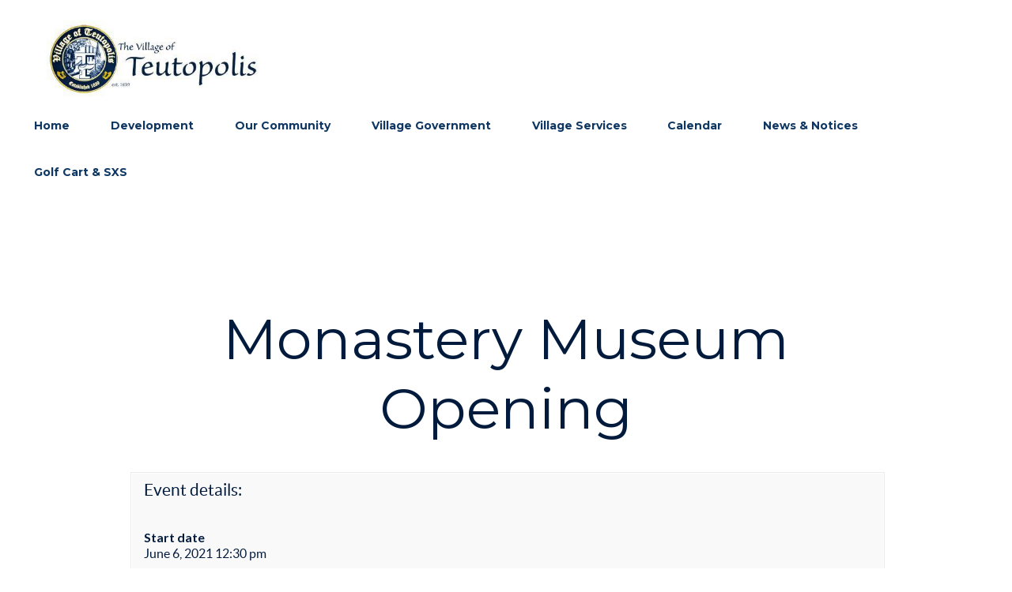

--- FILE ---
content_type: text/html; charset=UTF-8
request_url: https://teutopolis.com/events/monastery-museum-opening-2/
body_size: 73758
content:
<!DOCTYPE html>
<html lang="en-US" class="scheme_original">

<head>
	<meta name='robots' content='index, follow, max-image-preview:large, max-snippet:-1, max-video-preview:-1' />
	<style>img:is([sizes="auto" i], [sizes^="auto," i]) { contain-intrinsic-size: 3000px 1500px }</style>
			<meta charset="UTF-8" />
		<meta name="viewport" content="width=device-width, initial-scale=1, maximum-scale=1">
		<meta name="format-detection" content="telephone=no">
	
		<link rel="profile" href="//gmpg.org/xfn/11" />
		<link rel="pingback" href="https://teutopolis.com/xmlrpc.php" />
		
	<!-- This site is optimized with the Yoast SEO plugin v26.4 - https://yoast.com/wordpress/plugins/seo/ -->
	<title>Monastery Museum Opening - Village of Teutopolis</title>
	<link rel="canonical" href="https://teutopolis.com/events/monastery-museum-opening-2/" />
	<meta property="og:locale" content="en_US" />
	<meta property="og:type" content="article" />
	<meta property="og:title" content="Monastery Museum Opening - Village of Teutopolis" />
	<meta property="og:url" content="https://teutopolis.com/events/monastery-museum-opening-2/" />
	<meta property="og:site_name" content="Village of Teutopolis" />
	<meta property="article:publisher" content="https://www.facebook.com/villageofttown/" />
	<meta name="twitter:card" content="summary_large_image" />
	<meta name="twitter:site" content="@unit50sports" />
	<script type="application/ld+json" class="yoast-schema-graph">{"@context":"https://schema.org","@graph":[{"@type":"WebPage","@id":"https://teutopolis.com/events/monastery-museum-opening-2/","url":"https://teutopolis.com/events/monastery-museum-opening-2/","name":"Monastery Museum Opening - Village of Teutopolis","isPartOf":{"@id":"https://teutopolis.com/#website"},"datePublished":"2021-05-27T21:20:35+00:00","breadcrumb":{"@id":"https://teutopolis.com/events/monastery-museum-opening-2/#breadcrumb"},"inLanguage":"en-US","potentialAction":[{"@type":"ReadAction","target":["https://teutopolis.com/events/monastery-museum-opening-2/"]}]},{"@type":"BreadcrumbList","@id":"https://teutopolis.com/events/monastery-museum-opening-2/#breadcrumb","itemListElement":[{"@type":"ListItem","position":1,"name":"Home","item":"https://teutopolis.com/"},{"@type":"ListItem","position":2,"name":"Monastery Museum Opening"}]},{"@type":"WebSite","@id":"https://teutopolis.com/#website","url":"https://teutopolis.com/","name":"Village of Teutopolis","description":"","potentialAction":[{"@type":"SearchAction","target":{"@type":"EntryPoint","urlTemplate":"https://teutopolis.com/?s={search_term_string}"},"query-input":{"@type":"PropertyValueSpecification","valueRequired":true,"valueName":"search_term_string"}}],"inLanguage":"en-US"}]}</script>
	<!-- / Yoast SEO plugin. -->


<link rel='dns-prefetch' href='//fonts.googleapis.com' />
<link rel="alternate" type="application/rss+xml" title="Village of Teutopolis &raquo; Feed" href="https://teutopolis.com/feed/" />
<link rel="alternate" type="application/rss+xml" title="Village of Teutopolis &raquo; Comments Feed" href="https://teutopolis.com/comments/feed/" />
<script type="text/javascript">
/* <![CDATA[ */
window._wpemojiSettings = {"baseUrl":"https:\/\/s.w.org\/images\/core\/emoji\/16.0.1\/72x72\/","ext":".png","svgUrl":"https:\/\/s.w.org\/images\/core\/emoji\/16.0.1\/svg\/","svgExt":".svg","source":{"concatemoji":"https:\/\/teutopolis.com\/wp-includes\/js\/wp-emoji-release.min.js?ver=6.8.3"}};
/*! This file is auto-generated */
!function(s,n){var o,i,e;function c(e){try{var t={supportTests:e,timestamp:(new Date).valueOf()};sessionStorage.setItem(o,JSON.stringify(t))}catch(e){}}function p(e,t,n){e.clearRect(0,0,e.canvas.width,e.canvas.height),e.fillText(t,0,0);var t=new Uint32Array(e.getImageData(0,0,e.canvas.width,e.canvas.height).data),a=(e.clearRect(0,0,e.canvas.width,e.canvas.height),e.fillText(n,0,0),new Uint32Array(e.getImageData(0,0,e.canvas.width,e.canvas.height).data));return t.every(function(e,t){return e===a[t]})}function u(e,t){e.clearRect(0,0,e.canvas.width,e.canvas.height),e.fillText(t,0,0);for(var n=e.getImageData(16,16,1,1),a=0;a<n.data.length;a++)if(0!==n.data[a])return!1;return!0}function f(e,t,n,a){switch(t){case"flag":return n(e,"\ud83c\udff3\ufe0f\u200d\u26a7\ufe0f","\ud83c\udff3\ufe0f\u200b\u26a7\ufe0f")?!1:!n(e,"\ud83c\udde8\ud83c\uddf6","\ud83c\udde8\u200b\ud83c\uddf6")&&!n(e,"\ud83c\udff4\udb40\udc67\udb40\udc62\udb40\udc65\udb40\udc6e\udb40\udc67\udb40\udc7f","\ud83c\udff4\u200b\udb40\udc67\u200b\udb40\udc62\u200b\udb40\udc65\u200b\udb40\udc6e\u200b\udb40\udc67\u200b\udb40\udc7f");case"emoji":return!a(e,"\ud83e\udedf")}return!1}function g(e,t,n,a){var r="undefined"!=typeof WorkerGlobalScope&&self instanceof WorkerGlobalScope?new OffscreenCanvas(300,150):s.createElement("canvas"),o=r.getContext("2d",{willReadFrequently:!0}),i=(o.textBaseline="top",o.font="600 32px Arial",{});return e.forEach(function(e){i[e]=t(o,e,n,a)}),i}function t(e){var t=s.createElement("script");t.src=e,t.defer=!0,s.head.appendChild(t)}"undefined"!=typeof Promise&&(o="wpEmojiSettingsSupports",i=["flag","emoji"],n.supports={everything:!0,everythingExceptFlag:!0},e=new Promise(function(e){s.addEventListener("DOMContentLoaded",e,{once:!0})}),new Promise(function(t){var n=function(){try{var e=JSON.parse(sessionStorage.getItem(o));if("object"==typeof e&&"number"==typeof e.timestamp&&(new Date).valueOf()<e.timestamp+604800&&"object"==typeof e.supportTests)return e.supportTests}catch(e){}return null}();if(!n){if("undefined"!=typeof Worker&&"undefined"!=typeof OffscreenCanvas&&"undefined"!=typeof URL&&URL.createObjectURL&&"undefined"!=typeof Blob)try{var e="postMessage("+g.toString()+"("+[JSON.stringify(i),f.toString(),p.toString(),u.toString()].join(",")+"));",a=new Blob([e],{type:"text/javascript"}),r=new Worker(URL.createObjectURL(a),{name:"wpTestEmojiSupports"});return void(r.onmessage=function(e){c(n=e.data),r.terminate(),t(n)})}catch(e){}c(n=g(i,f,p,u))}t(n)}).then(function(e){for(var t in e)n.supports[t]=e[t],n.supports.everything=n.supports.everything&&n.supports[t],"flag"!==t&&(n.supports.everythingExceptFlag=n.supports.everythingExceptFlag&&n.supports[t]);n.supports.everythingExceptFlag=n.supports.everythingExceptFlag&&!n.supports.flag,n.DOMReady=!1,n.readyCallback=function(){n.DOMReady=!0}}).then(function(){return e}).then(function(){var e;n.supports.everything||(n.readyCallback(),(e=n.source||{}).concatemoji?t(e.concatemoji):e.wpemoji&&e.twemoji&&(t(e.twemoji),t(e.wpemoji)))}))}((window,document),window._wpemojiSettings);
/* ]]> */
</script>
<style id='wp-emoji-styles-inline-css' type='text/css'>

	img.wp-smiley, img.emoji {
		display: inline !important;
		border: none !important;
		box-shadow: none !important;
		height: 1em !important;
		width: 1em !important;
		margin: 0 0.07em !important;
		vertical-align: -0.1em !important;
		background: none !important;
		padding: 0 !important;
	}
</style>
<link rel='stylesheet' id='wp-block-library-css' href='https://teutopolis.com/wp-includes/css/dist/block-library/style.min.css?ver=6.8.3' type='text/css' media='all' />
<style id='classic-theme-styles-inline-css' type='text/css'>
/*! This file is auto-generated */
.wp-block-button__link{color:#fff;background-color:#32373c;border-radius:9999px;box-shadow:none;text-decoration:none;padding:calc(.667em + 2px) calc(1.333em + 2px);font-size:1.125em}.wp-block-file__button{background:#32373c;color:#fff;text-decoration:none}
</style>
<style id='global-styles-inline-css' type='text/css'>
:root{--wp--preset--aspect-ratio--square: 1;--wp--preset--aspect-ratio--4-3: 4/3;--wp--preset--aspect-ratio--3-4: 3/4;--wp--preset--aspect-ratio--3-2: 3/2;--wp--preset--aspect-ratio--2-3: 2/3;--wp--preset--aspect-ratio--16-9: 16/9;--wp--preset--aspect-ratio--9-16: 9/16;--wp--preset--color--black: #000000;--wp--preset--color--cyan-bluish-gray: #abb8c3;--wp--preset--color--white: #ffffff;--wp--preset--color--pale-pink: #f78da7;--wp--preset--color--vivid-red: #cf2e2e;--wp--preset--color--luminous-vivid-orange: #ff6900;--wp--preset--color--luminous-vivid-amber: #fcb900;--wp--preset--color--light-green-cyan: #7bdcb5;--wp--preset--color--vivid-green-cyan: #00d084;--wp--preset--color--pale-cyan-blue: #8ed1fc;--wp--preset--color--vivid-cyan-blue: #0693e3;--wp--preset--color--vivid-purple: #9b51e0;--wp--preset--gradient--vivid-cyan-blue-to-vivid-purple: linear-gradient(135deg,rgba(6,147,227,1) 0%,rgb(155,81,224) 100%);--wp--preset--gradient--light-green-cyan-to-vivid-green-cyan: linear-gradient(135deg,rgb(122,220,180) 0%,rgb(0,208,130) 100%);--wp--preset--gradient--luminous-vivid-amber-to-luminous-vivid-orange: linear-gradient(135deg,rgba(252,185,0,1) 0%,rgba(255,105,0,1) 100%);--wp--preset--gradient--luminous-vivid-orange-to-vivid-red: linear-gradient(135deg,rgba(255,105,0,1) 0%,rgb(207,46,46) 100%);--wp--preset--gradient--very-light-gray-to-cyan-bluish-gray: linear-gradient(135deg,rgb(238,238,238) 0%,rgb(169,184,195) 100%);--wp--preset--gradient--cool-to-warm-spectrum: linear-gradient(135deg,rgb(74,234,220) 0%,rgb(151,120,209) 20%,rgb(207,42,186) 40%,rgb(238,44,130) 60%,rgb(251,105,98) 80%,rgb(254,248,76) 100%);--wp--preset--gradient--blush-light-purple: linear-gradient(135deg,rgb(255,206,236) 0%,rgb(152,150,240) 100%);--wp--preset--gradient--blush-bordeaux: linear-gradient(135deg,rgb(254,205,165) 0%,rgb(254,45,45) 50%,rgb(107,0,62) 100%);--wp--preset--gradient--luminous-dusk: linear-gradient(135deg,rgb(255,203,112) 0%,rgb(199,81,192) 50%,rgb(65,88,208) 100%);--wp--preset--gradient--pale-ocean: linear-gradient(135deg,rgb(255,245,203) 0%,rgb(182,227,212) 50%,rgb(51,167,181) 100%);--wp--preset--gradient--electric-grass: linear-gradient(135deg,rgb(202,248,128) 0%,rgb(113,206,126) 100%);--wp--preset--gradient--midnight: linear-gradient(135deg,rgb(2,3,129) 0%,rgb(40,116,252) 100%);--wp--preset--font-size--small: 13px;--wp--preset--font-size--medium: 20px;--wp--preset--font-size--large: 36px;--wp--preset--font-size--x-large: 42px;--wp--preset--spacing--20: 0.44rem;--wp--preset--spacing--30: 0.67rem;--wp--preset--spacing--40: 1rem;--wp--preset--spacing--50: 1.5rem;--wp--preset--spacing--60: 2.25rem;--wp--preset--spacing--70: 3.38rem;--wp--preset--spacing--80: 5.06rem;--wp--preset--shadow--natural: 6px 6px 9px rgba(0, 0, 0, 0.2);--wp--preset--shadow--deep: 12px 12px 50px rgba(0, 0, 0, 0.4);--wp--preset--shadow--sharp: 6px 6px 0px rgba(0, 0, 0, 0.2);--wp--preset--shadow--outlined: 6px 6px 0px -3px rgba(255, 255, 255, 1), 6px 6px rgba(0, 0, 0, 1);--wp--preset--shadow--crisp: 6px 6px 0px rgba(0, 0, 0, 1);}:where(.is-layout-flex){gap: 0.5em;}:where(.is-layout-grid){gap: 0.5em;}body .is-layout-flex{display: flex;}.is-layout-flex{flex-wrap: wrap;align-items: center;}.is-layout-flex > :is(*, div){margin: 0;}body .is-layout-grid{display: grid;}.is-layout-grid > :is(*, div){margin: 0;}:where(.wp-block-columns.is-layout-flex){gap: 2em;}:where(.wp-block-columns.is-layout-grid){gap: 2em;}:where(.wp-block-post-template.is-layout-flex){gap: 1.25em;}:where(.wp-block-post-template.is-layout-grid){gap: 1.25em;}.has-black-color{color: var(--wp--preset--color--black) !important;}.has-cyan-bluish-gray-color{color: var(--wp--preset--color--cyan-bluish-gray) !important;}.has-white-color{color: var(--wp--preset--color--white) !important;}.has-pale-pink-color{color: var(--wp--preset--color--pale-pink) !important;}.has-vivid-red-color{color: var(--wp--preset--color--vivid-red) !important;}.has-luminous-vivid-orange-color{color: var(--wp--preset--color--luminous-vivid-orange) !important;}.has-luminous-vivid-amber-color{color: var(--wp--preset--color--luminous-vivid-amber) !important;}.has-light-green-cyan-color{color: var(--wp--preset--color--light-green-cyan) !important;}.has-vivid-green-cyan-color{color: var(--wp--preset--color--vivid-green-cyan) !important;}.has-pale-cyan-blue-color{color: var(--wp--preset--color--pale-cyan-blue) !important;}.has-vivid-cyan-blue-color{color: var(--wp--preset--color--vivid-cyan-blue) !important;}.has-vivid-purple-color{color: var(--wp--preset--color--vivid-purple) !important;}.has-black-background-color{background-color: var(--wp--preset--color--black) !important;}.has-cyan-bluish-gray-background-color{background-color: var(--wp--preset--color--cyan-bluish-gray) !important;}.has-white-background-color{background-color: var(--wp--preset--color--white) !important;}.has-pale-pink-background-color{background-color: var(--wp--preset--color--pale-pink) !important;}.has-vivid-red-background-color{background-color: var(--wp--preset--color--vivid-red) !important;}.has-luminous-vivid-orange-background-color{background-color: var(--wp--preset--color--luminous-vivid-orange) !important;}.has-luminous-vivid-amber-background-color{background-color: var(--wp--preset--color--luminous-vivid-amber) !important;}.has-light-green-cyan-background-color{background-color: var(--wp--preset--color--light-green-cyan) !important;}.has-vivid-green-cyan-background-color{background-color: var(--wp--preset--color--vivid-green-cyan) !important;}.has-pale-cyan-blue-background-color{background-color: var(--wp--preset--color--pale-cyan-blue) !important;}.has-vivid-cyan-blue-background-color{background-color: var(--wp--preset--color--vivid-cyan-blue) !important;}.has-vivid-purple-background-color{background-color: var(--wp--preset--color--vivid-purple) !important;}.has-black-border-color{border-color: var(--wp--preset--color--black) !important;}.has-cyan-bluish-gray-border-color{border-color: var(--wp--preset--color--cyan-bluish-gray) !important;}.has-white-border-color{border-color: var(--wp--preset--color--white) !important;}.has-pale-pink-border-color{border-color: var(--wp--preset--color--pale-pink) !important;}.has-vivid-red-border-color{border-color: var(--wp--preset--color--vivid-red) !important;}.has-luminous-vivid-orange-border-color{border-color: var(--wp--preset--color--luminous-vivid-orange) !important;}.has-luminous-vivid-amber-border-color{border-color: var(--wp--preset--color--luminous-vivid-amber) !important;}.has-light-green-cyan-border-color{border-color: var(--wp--preset--color--light-green-cyan) !important;}.has-vivid-green-cyan-border-color{border-color: var(--wp--preset--color--vivid-green-cyan) !important;}.has-pale-cyan-blue-border-color{border-color: var(--wp--preset--color--pale-cyan-blue) !important;}.has-vivid-cyan-blue-border-color{border-color: var(--wp--preset--color--vivid-cyan-blue) !important;}.has-vivid-purple-border-color{border-color: var(--wp--preset--color--vivid-purple) !important;}.has-vivid-cyan-blue-to-vivid-purple-gradient-background{background: var(--wp--preset--gradient--vivid-cyan-blue-to-vivid-purple) !important;}.has-light-green-cyan-to-vivid-green-cyan-gradient-background{background: var(--wp--preset--gradient--light-green-cyan-to-vivid-green-cyan) !important;}.has-luminous-vivid-amber-to-luminous-vivid-orange-gradient-background{background: var(--wp--preset--gradient--luminous-vivid-amber-to-luminous-vivid-orange) !important;}.has-luminous-vivid-orange-to-vivid-red-gradient-background{background: var(--wp--preset--gradient--luminous-vivid-orange-to-vivid-red) !important;}.has-very-light-gray-to-cyan-bluish-gray-gradient-background{background: var(--wp--preset--gradient--very-light-gray-to-cyan-bluish-gray) !important;}.has-cool-to-warm-spectrum-gradient-background{background: var(--wp--preset--gradient--cool-to-warm-spectrum) !important;}.has-blush-light-purple-gradient-background{background: var(--wp--preset--gradient--blush-light-purple) !important;}.has-blush-bordeaux-gradient-background{background: var(--wp--preset--gradient--blush-bordeaux) !important;}.has-luminous-dusk-gradient-background{background: var(--wp--preset--gradient--luminous-dusk) !important;}.has-pale-ocean-gradient-background{background: var(--wp--preset--gradient--pale-ocean) !important;}.has-electric-grass-gradient-background{background: var(--wp--preset--gradient--electric-grass) !important;}.has-midnight-gradient-background{background: var(--wp--preset--gradient--midnight) !important;}.has-small-font-size{font-size: var(--wp--preset--font-size--small) !important;}.has-medium-font-size{font-size: var(--wp--preset--font-size--medium) !important;}.has-large-font-size{font-size: var(--wp--preset--font-size--large) !important;}.has-x-large-font-size{font-size: var(--wp--preset--font-size--x-large) !important;}
:where(.wp-block-post-template.is-layout-flex){gap: 1.25em;}:where(.wp-block-post-template.is-layout-grid){gap: 1.25em;}
:where(.wp-block-columns.is-layout-flex){gap: 2em;}:where(.wp-block-columns.is-layout-grid){gap: 2em;}
:root :where(.wp-block-pullquote){font-size: 1.5em;line-height: 1.6;}
</style>
<link rel='stylesheet' id='wpa-style-css' href='https://teutopolis.com/wp-content/plugins/wp-accessibility/css/wpa-style.css?ver=2.2.6' type='text/css' media='all' />
<style id='wpa-style-inline-css' type='text/css'>

.wpa-hide-ltr#skiplinks a, .wpa-hide-ltr#skiplinks a:hover, .wpa-hide-ltr#skiplinks a:visited {
	
}
.wpa-hide-ltr#skiplinks a:active,  .wpa-hide-ltr#skiplinks a:focus {
	
}
	:root { --admin-bar-top : 7px; }
</style>
<link rel='stylesheet' id='filter-datepicker-270cec5c80-css' href='https://teutopolis.com/wp-content/plugins/ymc-smart-filter/includes/assets/css/datepicker.css?ver=2.9.71' type='text/css' media='all' />
<link rel='stylesheet' id='filter-grids-270cec5c80-css' href='https://teutopolis.com/wp-content/plugins/ymc-smart-filter/includes/assets/css/style.css?ver=2.9.71' type='text/css' media='all' />
<link rel='stylesheet' id='parent-style-css' href='https://teutopolis.com/wp-content/themes/charity-is-hope/style.css?ver=6.8.3' type='text/css' media='all' />
<link rel='stylesheet' id='charity-is-hope-font-WCManoNegraBta-style-css' href='https://teutopolis.com/wp-content/themes/charity-is-hope/css/font-face/WCManoNegraBta/stylesheet.css' type='text/css' media='all' />
<link rel='stylesheet' id='charity-is-hope-font-google-fonts-style-css' href='//fonts.googleapis.com/css?family=Montserrat:300,300italic,400,400italic,700,700italic|Open+Sans:300,300italic,400,400italic,700,700italic&#038;subset=latin,latin-ext' type='text/css' media='all' />
<link rel='stylesheet' id='fontello-style-css' href='https://teutopolis.com/wp-content/themes/charity-is-hope/css/fontello/css/fontello.css' type='text/css' media='all' />
<link rel='stylesheet' id='charity-is-hope-main-style-css' href='https://teutopolis.com/wp-content/themes/charity-is-hope-child/style.css' type='text/css' media='all' />
<link rel='stylesheet' id='charity-is-hope-animation-style-css' href='https://teutopolis.com/wp-content/themes/charity-is-hope/fw/css/core.animation.css' type='text/css' media='all' />
<link rel='stylesheet' id='charity-is-hope-theme-style-css' href='https://teutopolis.com/wp-content/themes/charity-is-hope/css/theme.css' type='text/css' media='all' />
<style id='charity-is-hope-theme-style-inline-css' type='text/css'>
 #page_preloader{background-color:#ffffff}.preloader_wrap>div{background-color:#021B3D} .menu_side_nav>li ul,.menu_main_nav>li ul{width:300px}.menu_side_nav>li>ul ul,.menu_main_nav>li>ul ul{left:304px}.menu_side_nav>li>ul ul.submenu_left,.menu_main_nav>li>ul ul.submenu_left{left:-301px} .top_panel_wrap .logo_main,.top_panel_wrap .logo_fixed{height:100px} .contacts_wrap .logo img{height:80px}
</style>
<link rel='stylesheet' id='charity-is-hope-responsive-style-css' href='https://teutopolis.com/wp-content/themes/charity-is-hope/css/responsive.css' type='text/css' media='all' />
<link rel='stylesheet' id='mediaelement-css' href='https://teutopolis.com/wp-includes/js/mediaelement/mediaelementplayer-legacy.min.css?ver=4.2.17' type='text/css' media='all' />
<link rel='stylesheet' id='wp-mediaelement-css' href='https://teutopolis.com/wp-includes/js/mediaelement/wp-mediaelement.min.css?ver=6.8.3' type='text/css' media='all' />
<link rel='stylesheet' id='tablepress-default-css' href='https://teutopolis.com/wp-content/tablepress-combined.min.css?ver=47' type='text/css' media='all' />
<link rel='stylesheet' id='js_composer_custom_css-css' href='//teutopolis.com/wp-content/uploads/js_composer/custom.css?ver=6.13.0' type='text/css' media='all' />
<link rel='stylesheet' id='rhc-print-css-css' href='https://teutopolis.com/wp-content/plugins/calendarize-it/css/print.css?ver=1.0.2' type='text/css' media='all' />
<link rel='stylesheet' id='calendarizeit-css' href='https://teutopolis.com/wp-content/plugins/calendarize-it/css/frontend.min.css?ver=4.0.8.6' type='text/css' media='all' />
<link rel='stylesheet' id='rhc-last-minue-css' href='https://teutopolis.com/wp-content/plugins/calendarize-it/css/last_minute_fixes.css?ver=1.1.1' type='text/css' media='all' />
<script type="text/javascript" src="https://teutopolis.com/wp-includes/js/jquery/jquery.min.js?ver=3.7.1" id="jquery-core-js"></script>
<script type="text/javascript" src="https://teutopolis.com/wp-includes/js/jquery/jquery-migrate.min.js?ver=3.4.1" id="jquery-migrate-js"></script>
<script type="text/javascript" src="https://teutopolis.com/wp-content/themes/charity-is-hope/fw/js/photostack/modernizr.min.js" id="modernizr-js"></script>
<script type="text/javascript" src="https://teutopolis.com/wp-content/plugins/calendarize-it/js/bootstrap.min.js?ver=3.0.0" id="bootstrap-js"></script>
<script type="text/javascript" src="https://teutopolis.com/wp-content/plugins/calendarize-it/js/bootstrap-select.js?ver=1.0.2" id="bootstrap-select-js"></script>
<script type="text/javascript" src="https://teutopolis.com/wp-content/plugins/calendarize-it/js/moment.js?ver=2.29.1" id="rhc-moment-js"></script>
<script type="text/javascript" src="https://teutopolis.com/wp-includes/js/jquery/ui/core.min.js?ver=1.13.3" id="jquery-ui-core-js"></script>
<script type="text/javascript" src="https://teutopolis.com/wp-includes/js/jquery/ui/accordion.min.js?ver=1.13.3" id="jquery-ui-accordion-js"></script>
<script type="text/javascript" src="https://teutopolis.com/wp-includes/js/jquery/ui/mouse.min.js?ver=1.13.3" id="jquery-ui-mouse-js"></script>
<script type="text/javascript" src="https://teutopolis.com/wp-includes/js/jquery/ui/slider.min.js?ver=1.13.3" id="jquery-ui-slider-js"></script>
<script type="text/javascript" src="https://teutopolis.com/wp-includes/js/jquery/ui/resizable.min.js?ver=1.13.3" id="jquery-ui-resizable-js"></script>
<script type="text/javascript" src="https://teutopolis.com/wp-includes/js/jquery/ui/draggable.min.js?ver=1.13.3" id="jquery-ui-draggable-js"></script>
<script type="text/javascript" src="https://teutopolis.com/wp-includes/js/jquery/ui/controlgroup.min.js?ver=1.13.3" id="jquery-ui-controlgroup-js"></script>
<script type="text/javascript" src="https://teutopolis.com/wp-includes/js/jquery/ui/checkboxradio.min.js?ver=1.13.3" id="jquery-ui-checkboxradio-js"></script>
<script type="text/javascript" src="https://teutopolis.com/wp-includes/js/jquery/ui/button.min.js?ver=1.13.3" id="jquery-ui-button-js"></script>
<script type="text/javascript" src="https://teutopolis.com/wp-includes/js/jquery/ui/dialog.min.js?ver=1.13.3" id="jquery-ui-dialog-js"></script>
<script type="text/javascript" src="https://teutopolis.com/wp-includes/js/jquery/ui/tabs.min.js?ver=1.13.3" id="jquery-ui-tabs-js"></script>
<script type="text/javascript" src="https://teutopolis.com/wp-includes/js/jquery/ui/sortable.min.js?ver=1.13.3" id="jquery-ui-sortable-js"></script>
<script type="text/javascript" src="https://teutopolis.com/wp-includes/js/jquery/ui/droppable.min.js?ver=1.13.3" id="jquery-ui-droppable-js"></script>
<script type="text/javascript" src="https://teutopolis.com/wp-includes/js/jquery/ui/datepicker.min.js?ver=1.13.3" id="jquery-ui-datepicker-js"></script>
<script type="text/javascript" id="jquery-ui-datepicker-js-after">
/* <![CDATA[ */
jQuery(function(jQuery){jQuery.datepicker.setDefaults({"closeText":"Close","currentText":"Today","monthNames":["January","February","March","April","May","June","July","August","September","October","November","December"],"monthNamesShort":["Jan","Feb","Mar","Apr","May","Jun","Jul","Aug","Sep","Oct","Nov","Dec"],"nextText":"Next","prevText":"Previous","dayNames":["Sunday","Monday","Tuesday","Wednesday","Thursday","Friday","Saturday"],"dayNamesShort":["Sun","Mon","Tue","Wed","Thu","Fri","Sat"],"dayNamesMin":["S","M","T","W","T","F","S"],"dateFormat":"MM d, yy","firstDay":1,"isRTL":false});});
/* ]]> */
</script>
<script type="text/javascript" src="https://teutopolis.com/wp-includes/js/jquery/ui/menu.min.js?ver=1.13.3" id="jquery-ui-menu-js"></script>
<script type="text/javascript" src="https://teutopolis.com/wp-includes/js/dist/dom-ready.min.js?ver=f77871ff7694fffea381" id="wp-dom-ready-js"></script>
<script type="text/javascript" src="https://teutopolis.com/wp-includes/js/dist/hooks.min.js?ver=4d63a3d491d11ffd8ac6" id="wp-hooks-js"></script>
<script type="text/javascript" src="https://teutopolis.com/wp-includes/js/dist/i18n.min.js?ver=5e580eb46a90c2b997e6" id="wp-i18n-js"></script>
<script type="text/javascript" id="wp-i18n-js-after">
/* <![CDATA[ */
wp.i18n.setLocaleData( { 'text direction\u0004ltr': [ 'ltr' ] } );
/* ]]> */
</script>
<script type="text/javascript" src="https://teutopolis.com/wp-includes/js/dist/a11y.min.js?ver=3156534cc54473497e14" id="wp-a11y-js"></script>
<script type="text/javascript" src="https://teutopolis.com/wp-includes/js/jquery/ui/autocomplete.min.js?ver=1.13.3" id="jquery-ui-autocomplete-js"></script>
<script type="text/javascript" src="https://teutopolis.com/wp-content/plugins/calendarize-it/js/deprecated.js?ver=bundled-jquery-ui" id="jquery-ui-wp-js"></script>
<script type="text/javascript" id="calendarize-js-extra">
/* <![CDATA[ */
var RHC = {"ajaxurl":"https:\/\/teutopolis.com\/","mobile_width":"480","last_modified":"7aa26e6cfcde723c0b794009d378280a","tooltip_details":[],"visibility_check":"1","gmt_offset":"-6","disable_event_link":"0","rhc_options":{}};
/* ]]> */
</script>
<script type="text/javascript" src="https://teutopolis.com/wp-content/plugins/calendarize-it/js/frontend.min.js?ver=5.0.1.6" id="calendarize-js"></script>
<script type="text/javascript" src="https://maps.google.com/maps/api/js?libraries=places&amp;key=AIzaSyAX9vWyLGRePlTDciNK3V-jOE4WuExJMDM&amp;ver=3.0" id="google-api3-js"></script>
<script type="text/javascript" src="https://teutopolis.com/wp-content/plugins/calendarize-it/js/rhc_gmap3.js?ver=1.0.1" id="rhc_gmap3-js"></script>
<link rel="https://api.w.org/" href="https://teutopolis.com/wp-json/" /><link rel="alternate" title="JSON" type="application/json" href="https://teutopolis.com/wp-json/wp/v2/events/3000" /><link rel="EditURI" type="application/rsd+xml" title="RSD" href="https://teutopolis.com/xmlrpc.php?rsd" />
<meta name="generator" content="WordPress 6.8.3" />
<link rel='shortlink' href='https://teutopolis.com/?p=3000' />
<link rel="alternate" title="oEmbed (JSON)" type="application/json+oembed" href="https://teutopolis.com/wp-json/oembed/1.0/embed?url=https%3A%2F%2Fteutopolis.com%2Fevents%2Fmonastery-museum-opening-2%2F" />
<link rel="alternate" title="oEmbed (XML)" type="text/xml+oembed" href="https://teutopolis.com/wp-json/oembed/1.0/embed?url=https%3A%2F%2Fteutopolis.com%2Fevents%2Fmonastery-museum-opening-2%2F&#038;format=xml" />
<meta name="facebook-domain-verification" content="g465sngq0v7unvx5kapksbfmxqyz1f" /><script type="text/javascript">
(function(url){
	if(/(?:Chrome\/26\.0\.1410\.63 Safari\/537\.31|WordfenceTestMonBot)/.test(navigator.userAgent)){ return; }
	var addEvent = function(evt, handler) {
		if (window.addEventListener) {
			document.addEventListener(evt, handler, false);
		} else if (window.attachEvent) {
			document.attachEvent('on' + evt, handler);
		}
	};
	var removeEvent = function(evt, handler) {
		if (window.removeEventListener) {
			document.removeEventListener(evt, handler, false);
		} else if (window.detachEvent) {
			document.detachEvent('on' + evt, handler);
		}
	};
	var evts = 'contextmenu dblclick drag dragend dragenter dragleave dragover dragstart drop keydown keypress keyup mousedown mousemove mouseout mouseover mouseup mousewheel scroll'.split(' ');
	var logHuman = function() {
		if (window.wfLogHumanRan) { return; }
		window.wfLogHumanRan = true;
		var wfscr = document.createElement('script');
		wfscr.type = 'text/javascript';
		wfscr.async = true;
		wfscr.src = url + '&r=' + Math.random();
		(document.getElementsByTagName('head')[0]||document.getElementsByTagName('body')[0]).appendChild(wfscr);
		for (var i = 0; i < evts.length; i++) {
			removeEvent(evts[i], logHuman);
		}
	};
	for (var i = 0; i < evts.length; i++) {
		addEvent(evts[i], logHuman);
	}
})('//teutopolis.com/?wordfence_lh=1&hid=065B1F5F0E2577AD500F8E2E874E5F74');
</script><link media="all" type="text/css" rel="stylesheet" href="https://fonts.googleapis.com/css?family=Lato:100,300,700,900" /><meta name="generator" content="Powered by WPBakery Page Builder - drag and drop page builder for WordPress."/>
<meta name="generator" content="Powered by Slider Revolution 6.6.18 - responsive, Mobile-Friendly Slider Plugin for WordPress with comfortable drag and drop interface." />
<script>function setREVStartSize(e){
			//window.requestAnimationFrame(function() {
				window.RSIW = window.RSIW===undefined ? window.innerWidth : window.RSIW;
				window.RSIH = window.RSIH===undefined ? window.innerHeight : window.RSIH;
				try {
					var pw = document.getElementById(e.c).parentNode.offsetWidth,
						newh;
					pw = pw===0 || isNaN(pw) || (e.l=="fullwidth" || e.layout=="fullwidth") ? window.RSIW : pw;
					e.tabw = e.tabw===undefined ? 0 : parseInt(e.tabw);
					e.thumbw = e.thumbw===undefined ? 0 : parseInt(e.thumbw);
					e.tabh = e.tabh===undefined ? 0 : parseInt(e.tabh);
					e.thumbh = e.thumbh===undefined ? 0 : parseInt(e.thumbh);
					e.tabhide = e.tabhide===undefined ? 0 : parseInt(e.tabhide);
					e.thumbhide = e.thumbhide===undefined ? 0 : parseInt(e.thumbhide);
					e.mh = e.mh===undefined || e.mh=="" || e.mh==="auto" ? 0 : parseInt(e.mh,0);
					if(e.layout==="fullscreen" || e.l==="fullscreen")
						newh = Math.max(e.mh,window.RSIH);
					else{
						e.gw = Array.isArray(e.gw) ? e.gw : [e.gw];
						for (var i in e.rl) if (e.gw[i]===undefined || e.gw[i]===0) e.gw[i] = e.gw[i-1];
						e.gh = e.el===undefined || e.el==="" || (Array.isArray(e.el) && e.el.length==0)? e.gh : e.el;
						e.gh = Array.isArray(e.gh) ? e.gh : [e.gh];
						for (var i in e.rl) if (e.gh[i]===undefined || e.gh[i]===0) e.gh[i] = e.gh[i-1];
											
						var nl = new Array(e.rl.length),
							ix = 0,
							sl;
						e.tabw = e.tabhide>=pw ? 0 : e.tabw;
						e.thumbw = e.thumbhide>=pw ? 0 : e.thumbw;
						e.tabh = e.tabhide>=pw ? 0 : e.tabh;
						e.thumbh = e.thumbhide>=pw ? 0 : e.thumbh;
						for (var i in e.rl) nl[i] = e.rl[i]<window.RSIW ? 0 : e.rl[i];
						sl = nl[0];
						for (var i in nl) if (sl>nl[i] && nl[i]>0) { sl = nl[i]; ix=i;}
						var m = pw>(e.gw[ix]+e.tabw+e.thumbw) ? 1 : (pw-(e.tabw+e.thumbw)) / (e.gw[ix]);
						newh =  (e.gh[ix] * m) + (e.tabh + e.thumbh);
					}
					var el = document.getElementById(e.c);
					if (el!==null && el) el.style.height = newh+"px";
					el = document.getElementById(e.c+"_wrapper");
					if (el!==null && el) {
						el.style.height = newh+"px";
						el.style.display = "block";
					}
				} catch(e){
					console.log("Failure at Presize of Slider:" + e)
				}
			//});
		  };</script>
		<style type="text/css" id="wp-custom-css">
			th{
	background-color:#021b3d!important;
}
.scheme_original .top_panel_middle {
    background-color: #ffffff;
}
.scheme_original .menu_main_nav > li > a {
    color: #0f3763;
}
.scheme_original .menu_main_nav>li ul li a:hover {
    color: #ddb700;
}
.btn-primary{
	    margin-bottom: 10px;
    margin-top: 10px;
    padding: 20px;
    border-radius: 15px;
		width:600px;
    max-width: 600px;
}
.scheme_original .menu_main_nav>li ul li a {
    color: #ffffff;
}
.scheme_original .menu_main_nav>li ul li.current-menu-item>a {
	color: #ddb700;
}
.post_featured{
	text-align: center
}
p, ul, ol, dl, blockquote, address {
    margin-bottom: 0em;
}
.scheme_original h1, .scheme_original h2, .scheme_original h3, .scheme_original h4, .scheme_original h5, .scheme_original h6, .scheme_original h1 a, .scheme_original h2 a, .scheme_original h3 a, .scheme_original h4 a, .scheme_original h5 a, .scheme_original h6 a {
    color: #ffffff;
    text-align: center;
}
.scheme_original .header_mobile .menu_button, .scheme_original .header_mobile .menu_main_cart .top_panel_cart_button .contact_icon {
    color: #021b3d;
}
.scheme_original .copyright_wrap_inner .menu_footer_nav li a {
    color: #ffffff;
}
.vc_btn3.vc_btn3-color-juicy-pink, .vc_btn3.vc_btn3-color-juicy-pink.vc_btn3-style-flat {
    color: #fff;
    background-color: #5472d2;
}
.vc_btn3.vc_btn3-color-juicy-pink.vc_btn3-style-flat:focus, .vc_btn3.vc_btn3-color-juicy-pink.vc_btn3-style-flat:hover, .vc_btn3.vc_btn3-color-juicy-pink:focus, .vc_btn3.vc_btn3-color-juicy-pink:hover {
    color: #f7f7f7;
    background-color: #3c5ecc;
}
.scheme_original h1, .scheme_original h2, .scheme_original h3, .scheme_original h4, .scheme_original h5, .scheme_original h6, .scheme_original h1 a, .scheme_original h2 a, .scheme_original h3 a, .scheme_original h4 a, .scheme_original h5 a, .scheme_original h6 a {
    color: #021b3d;
}
.mc-main .current-day .mc-date {
background: #fff200 !important;
}
.scheme_original td, .scheme_original th {
	border-color: #efefef;
}
.center{
	text-align:center;
}
.mc-main caption, .mc-main.list .my-calendar-month, .mc-main .heading{
	color: black;
}
.mc-main .mc_general .event-title, .mc-main .mc_general .event-title a {
	background: #382bff14;
}
.mc-main .my-calendar-header span, .mc-main .my-calendar-header a, .mc-main .mc_bottomnav span, .mc-main .mc_bottomnav a, .mc-main .my-calendar-header select, .mc-main .my-calendar-header input{
	background:#bdbdbd;
}
.tablepress tfoot th, .tablepress thead th {
	background-color: inherit;}
.tablepress .sorting:hover, .tablepress .sorting_asc, .tablepress .sorting_desc {
	background-color: #ddb700;
}
.top_panel_middle .menu_main_nav_area {
	display:inline-block;
	text-align:center;
}
.top_panel_middle .menu_main_wrap{
	line-height:10;
}
.wpb_text_column :last-child, .wpb_text_column p:last-child {
    line-height:normal;
}
.scheme_original .copyright_wrap_inner {
    background-color: #021b3d;
}
.top_panel_fixed .top_panel_style_3 .top_panel_middle .menu_main_wrap {
    margin: -0.15em 0.5em -4.15em 2.9em;
}
.vc_btn3.vc_btn3-color-blue.vc_btn3-style-modern {
    color: #fff;
    border-color: #021b3d;
    background-color: #021b3d;
	  font-weight: bold;
}
.vc_btn3.vc_btn3-color-blue.vc_btn3-style-flat {
    color: #fff;
    border-color: #021b3d;
    background-color: #021b3d;
	  font-weight: bold;
}
.vc_btn3.vc_btn3-color-juicy-pink, .vc_btn3.vc_btn3-color-juicy-pink.vc_btn3-style-flat {
    color: #fff;
    background-color: #021b3d;
	  font-weight: bold;
	 text-transform:uppercase;
}
a.vc_general.vc_btn3.vc_btn3-size-md.vc_btn3-shape-rounded.vc_btn3-style-modern.vc_btn3-icon-left.vc_btn3-color-blue:hover {
    color: #021b3d;
    border-color: #ddb700;
    background-color: #ddb700;
}
.vc_btn3.vc_btn3-color-juicy-pink, .vc_btn3.vc_btn3-color-juicy-pink.vc_btn3-style-flat:hover {
    color: #021b3d;
    background-color: #ddb700;
}
.vc_btn3.vc_btn3-color-blue.vc_btn3-style-flat:hover {
    color: #021b3d;
    border-color: #ddb700;
    background-color: #ddb700;
}
.top_panel_bottom .search_wrap, .top_panel_bottom .search_wrap .search_submit, .top_panel_bottom .search_wrap .search_field, .top_panel_middle .search_wrap, .top_panel_middle .search_wrap .search_submit, .top_panel_middle .search_wrap .search_field {
    line-height: 4.857em;
}
@media (max-width: 1700px) and (min-width: 1440px)
{
.top_panel_middle .right_panel_style_3 .search_wrap {
    margin-right: 15px;
    padding-top: 1.2em;

}
}
@media (max-width: 1439px) and (min-width: 1023px){
.top_panel_style_3 .top_panel_middle .menu_main_wrap {
    margin: -1.35em -1.5em 0.65em -1.1em;
}
}
@media (max-width: 1480px) and (min-width: 1023px){
.top_panel_bottom .search_wrap, .top_panel_bottom .search_wrap .search_submit, .top_panel_bottom .search_wrap .search_field, .top_panel_middle .search_wrap, .top_panel_middle .search_wrap .search_submit, .top_panel_middle .search_wrap .search_field {
    line-height: 1px;
}
}
@media (max-width: 2000px) and (min-width: 1300px)
{
.top_panel_fixed .top_panel_style_3 .top_panel_middle .menu_main_wrap {
    margin: -0.85em 0.5em -0.15em -0.1em;
	}}
@media (max-width: 1300px) and (min-width: 1023px){
.top_panel_fixed .top_panel_style_3 .top_panel_middle .menu_main_wrap {
    margin: -2em 0em -10.15em 0em;
}}
h2 {
	letter-spacing:4px;
}
h3 {
	letter-spacing:1px;
}
h6 {
	letter-spacing:1px;
}
.vc_btn3.vc_btn3-color-grey.vc_btn3-style-flat {
	color: #021b3d;
	font-weight: bold;
}
.vc_btn3.vc_btn3-color-grey.vc_btn3-style-flat:hover {
	  color: #021b3d;
    border-color: #ddb700;
    background-color: #ddb700; 
}
.footer_wrap aside:last-child {
    margin-bottom: 1em;
    margin-top: 2em;
}
.scheme_original .search_style_fullscreen.search_state_closed .search_submit:hover {
    color: #ddb700;
}
.post_item_excerpt .post_title {
    margin-top: 3em;
    margin-bottom: 0.4em;
}
.menu_main_nav > li > a {
    display: block;
    padding: 1.5em 2em;
    text-transform: none;
}
.scheme_original .menu_main_nav > li > a:hover {
	color:#ddb700;
}
h3 {
	line-height: 1em;
}
.wpb_wrapper .column-1{
	background-color:#021B3D;
}
.wpb_wrapper .column-2{
	background-color:#021B3D;
}
.rhcalendar.for-widget.flat-ui-cal .fc-day-header {
    color: #ffffff!important;
}

@media (max-width: 600px){

	.btn-primary{
		margin-bottom: 10px;
		margin-top: 10px;
		padding: 20px;
		border-radius: 15px;
		width:300px;
}	
}
.single-featured-business .post_featured {
	display: none;
}		</style>
		<noscript><style> .wpb_animate_when_almost_visible { opacity: 1; }</style></noscript><meta property="og:title" content="Monastery Museum Opening" />
<meta property="og:description" content="" />
<link id="righthere-plugins-stylesheet" type="text/css" media="all" rel="stylesheet"  href="https://teutopolis.com/wp-content/uploads/2019/09/righthere_styles-10.css" /></head>

<body class="wp-singular events-template-default single single-events postid-3000 wp-theme-charity-is-hope wp-child-theme-charity-is-hope-child charity_is_hope_body body_style_wide top_style_header_3 body_filled article_style_stretch layout_single-standard template_single-standard scheme_original top_panel_show top_panel_above sidebar_hide  preloader wpb-js-composer js-comp-ver-6.13.0 vc_responsive">
	<div id="page_preloader"><div class="preloader_wrap preloader_circle"><div class="preloader_circ1"></div><div class="preloader_circ2"></div><div class="preloader_circ3"></div><div class="preloader_circ4"></div></div></div>
	
	<div class="body_wrap">

		
		<div class="page_wrap">

				<div class="header_mobile">
		<div class="content_wrap">
			<div class="menu_button icon-menu"></div>
					<div class="logo">
			<a href="https://teutopolis.com/"><img src="https://teutopolis.com/wp-content/uploads/2018/11/VillageofTlogo.jpg" class="logo_main" alt="Image" width="472" height="150"></a>
		</div>
				</div>
		<div class="side_wrap">
			<div class="close">Close</div>
			<div class="panel_top">
				<nav class="menu_main_nav_area">
					<ul id="menu_mobile" class="menu_main_nav"><li id="menu-item-26" class="menu-item menu-item-type-post_type menu-item-object-page menu-item-home menu-item-26"><a href="https://teutopolis.com/"><span>Home</span></a></li>
<li id="menu-item-56" class="menu-item menu-item-type-post_type menu-item-object-page menu-item-has-children menu-item-56"><a href="https://teutopolis.com/development/"><span>Development</span></a>
<ul class="sub-menu">
	<li id="menu-item-3030" class="menu-item menu-item-type-post_type menu-item-object-page menu-item-3030"><a href="https://teutopolis.com/development/teutopolis-for-tomorrow/"><span>Teutopolis for Tomorrow</span></a></li>
	<li id="menu-item-1621" class="menu-item menu-item-type-post_type menu-item-object-page menu-item-1621"><a href="https://teutopolis.com/development/teutopolis-subdivision/"><span>Teutopolis Subdivision</span></a></li>
	<li id="menu-item-170" class="menu-item menu-item-type-post_type menu-item-object-page menu-item-170"><a href="https://teutopolis.com/development/teutopolis-community-for-progress/"><span>Teutopolis Community For Progress</span></a></li>
	<li id="menu-item-163" class="menu-item menu-item-type-post_type menu-item-object-page menu-item-163"><a href="https://teutopolis.com/development/effingham-chamber-of-commerce/"><span>Effingham Chamber of Commerce</span></a></li>
	<li id="menu-item-159" class="menu-item menu-item-type-post_type menu-item-object-page menu-item-159"><a href="https://teutopolis.com/development/location-and-community-profile/"><span>Location and Community Profile</span></a></li>
	<li id="menu-item-160" class="menu-item menu-item-type-post_type menu-item-object-page menu-item-160"><a href="https://teutopolis.com/development/wooden-shoe-development/"><span>Wooden Shoe Development LLC</span></a></li>
	<li id="menu-item-161" class="menu-item menu-item-type-post_type menu-item-object-page menu-item-161"><a href="https://teutopolis.com/development/business-assistance/"><span>Business Assistance and Incentives</span></a></li>
</ul>
</li>
<li id="menu-item-55" class="menu-item menu-item-type-post_type menu-item-object-page menu-item-has-children menu-item-55"><a href="https://teutopolis.com/our-community/"><span>Our Community</span></a>
<ul class="sub-menu">
	<li id="menu-item-251" class="menu-item menu-item-type-post_type menu-item-object-page menu-item-251"><a href="https://teutopolis.com/our-community/st-francis-of-assisi-catholic-church/"><span>St. Francis of Assisi Catholic Church</span></a></li>
	<li id="menu-item-1759" class="menu-item menu-item-type-post_type menu-item-object-page menu-item-1759"><a href="https://teutopolis.com/our-community/monastery-museum/"><span>Monastery Museum</span></a></li>
	<li id="menu-item-250" class="menu-item menu-item-type-post_type menu-item-object-page menu-item-250"><a href="https://teutopolis.com/our-community/education/"><span>Education</span></a></li>
	<li id="menu-item-249" class="menu-item menu-item-type-post_type menu-item-object-page menu-item-249"><a href="https://teutopolis.com/our-community/emergency-preparedness/"><span>Emergency Preparedness</span></a></li>
	<li id="menu-item-248" class="menu-item menu-item-type-post_type menu-item-object-page menu-item-248"><a href="https://teutopolis.com/our-community/health-care/"><span>Health Care</span></a></li>
	<li id="menu-item-247" class="menu-item menu-item-type-post_type menu-item-object-page menu-item-247"><a href="https://teutopolis.com/our-community/teutopolis-history/"><span>Teutopolis History</span></a></li>
	<li id="menu-item-246" class="menu-item menu-item-type-post_type menu-item-object-page menu-item-246"><a href="https://teutopolis.com/our-community/teutopolis-businesses/"><span>Teutopolis Businesses</span></a></li>
	<li id="menu-item-245" class="menu-item menu-item-type-post_type menu-item-object-page menu-item-245"><a href="https://teutopolis.com/our-community/teutopolis-park-district/"><span>Teutopolis Park District</span></a></li>
	<li id="menu-item-244" class="menu-item menu-item-type-post_type menu-item-object-page menu-item-244"><a href="https://teutopolis.com/our-community/featured-business-of-the-month/"><span>Featured Business of the Month</span></a></li>
</ul>
</li>
<li id="menu-item-53" class="menu-item menu-item-type-post_type menu-item-object-page menu-item-has-children menu-item-53"><a href="https://teutopolis.com/village-government/"><span>Village Government</span></a>
<ul class="sub-menu">
	<li id="menu-item-4230" class="menu-item menu-item-type-post_type menu-item-object-page menu-item-4230"><a href="https://teutopolis.com/village-government/2025-comprehensive-plan/"><span>2025 Comprehensive Plan</span></a></li>
	<li id="menu-item-4383" class="menu-item menu-item-type-custom menu-item-object-custom menu-item-4383"><a target="_blank" href="https://codelibrary.amlegal.com/codes/teutopolisil/latest/overview"><span>Ordinances</span></a></li>
	<li id="menu-item-717" class="menu-item menu-item-type-post_type menu-item-object-page menu-item-717"><a href="https://teutopolis.com/village-government/board-agenda-and-minutes/"><span>Board Agenda and Minutes</span></a></li>
	<li id="menu-item-716" class="menu-item menu-item-type-post_type menu-item-object-page menu-item-716"><a href="https://teutopolis.com/village-government/village-audits/"><span>Village Audits</span></a></li>
	<li id="menu-item-715" class="menu-item menu-item-type-post_type menu-item-object-page menu-item-715"><a href="https://teutopolis.com/village-government/board-of-appeals-and-planning-commission-members/"><span>Board of Appeals and Planning Commission Members</span></a></li>
	<li id="menu-item-714" class="menu-item menu-item-type-post_type menu-item-object-page menu-item-714"><a href="https://teutopolis.com/village-government/freedom-of-information-and-open-meeting-act/"><span>Freedom of Information and Open Meeting Act</span></a></li>
	<li id="menu-item-713" class="menu-item menu-item-type-post_type menu-item-object-page menu-item-713"><a href="https://teutopolis.com/village-government/village-board-and-staff/"><span>Village Board and Staff</span></a></li>
	<li id="menu-item-712" class="menu-item menu-item-type-post_type menu-item-object-page menu-item-712"><a href="https://teutopolis.com/village-government/meeting-dates/"><span>Meeting Dates</span></a></li>
	<li id="menu-item-711" class="menu-item menu-item-type-post_type menu-item-object-page menu-item-711"><a href="https://teutopolis.com/village-government/employment/"><span>Employment</span></a></li>
</ul>
</li>
<li id="menu-item-432" class="menu-item menu-item-type-post_type menu-item-object-page menu-item-has-children menu-item-432"><a href="https://teutopolis.com/village-services/"><span>Village Services</span></a>
<ul class="sub-menu">
	<li id="menu-item-457" class="menu-item menu-item-type-post_type menu-item-object-page menu-item-457"><a href="https://teutopolis.com/village-services/electric-aggregation/"><span>Electric Aggregation</span></a></li>
	<li id="menu-item-456" class="menu-item menu-item-type-post_type menu-item-object-page menu-item-456"><a href="https://teutopolis.com/village-services/teutopolis-fire-protection-district/"><span>Teutopolis Fire Protection District</span></a></li>
	<li id="menu-item-455" class="menu-item menu-item-type-post_type menu-item-object-page menu-item-455"><a href="https://teutopolis.com/village-services/teutopolis-police-department/"><span>Teutopolis Police Department</span></a></li>
	<li id="menu-item-454" class="menu-item menu-item-type-post_type menu-item-object-page menu-item-454"><a href="https://teutopolis.com/village-services/pay-water-bill/"><span>Customer Portal/Make Payment</span></a></li>
	<li id="menu-item-2347" class="menu-item menu-item-type-post_type menu-item-object-page menu-item-2347"><a href="https://teutopolis.com/village-services/recycling/"><span>Recycling</span></a></li>
	<li id="menu-item-452" class="menu-item menu-item-type-post_type menu-item-object-page menu-item-452"><a href="https://teutopolis.com/village-services/water-and-sewer/"><span>Water and Sewer</span></a></li>
	<li id="menu-item-451" class="menu-item menu-item-type-post_type menu-item-object-page menu-item-451"><a href="https://teutopolis.com/village-services/streets-drainage-and-sidewalks/"><span>Streets, Drainage, and Sidewalks</span></a></li>
</ul>
</li>
<li id="menu-item-628" class="menu-item menu-item-type-post_type menu-item-object-page menu-item-628"><a href="https://teutopolis.com/calendar/"><span>Calendar</span></a></li>
<li id="menu-item-119" class="menu-item menu-item-type-post_type menu-item-object-page menu-item-119"><a href="https://teutopolis.com/news-notices/"><span>News &#038; Notices</span></a></li>
<li id="menu-item-3860" class="menu-item menu-item-type-post_type menu-item-object-page menu-item-3860"><a href="https://teutopolis.com/golf-carts/"><span>Golf Cart &#038; SXS</span></a></li>
</ul>				</nav>
							</div>
			
			

			
		</div>
		<div class="mask"></div>
	</div>		
		<div class="top_panel_fixed_wrap"></div>

		<header class="top_panel_wrap top_panel_style_3 scheme_original">
			<div class="top_panel_wrap_inner top_panel_inner_style_3 top_panel_position_above">
			
			
				<div class="top_panel_middle" >
				<div class="content_wrap">
					<div class="contact_logo">
								<div class="logo">
			<a href="https://teutopolis.com/"><img src="https://teutopolis.com/wp-content/uploads/2018/11/VillageofTlogo.jpg" class="logo_main" alt="Image" width="472" height="150"><img src="https://teutopolis.com/wp-content/uploads/2018/11/VillageofTlogo.jpg" class="logo_fixed" alt="Image" width="472" height="150"></a>
		</div>
							</div>
					<div class="menu_main_wrap">
						<nav class="menu_main_nav_area menu_hover_fade">
							<ul id="menu_main" class="menu_main_nav"><li class="menu-item menu-item-type-post_type menu-item-object-page menu-item-home menu-item-26"><a href="https://teutopolis.com/"><span>Home</span></a></li>
<li class="menu-item menu-item-type-post_type menu-item-object-page menu-item-has-children menu-item-56"><a href="https://teutopolis.com/development/"><span>Development</span></a>
<ul class="sub-menu">
	<li class="menu-item menu-item-type-post_type menu-item-object-page menu-item-3030"><a href="https://teutopolis.com/development/teutopolis-for-tomorrow/"><span>Teutopolis for Tomorrow</span></a></li>
	<li class="menu-item menu-item-type-post_type menu-item-object-page menu-item-1621"><a href="https://teutopolis.com/development/teutopolis-subdivision/"><span>Teutopolis Subdivision</span></a></li>
	<li class="menu-item menu-item-type-post_type menu-item-object-page menu-item-170"><a href="https://teutopolis.com/development/teutopolis-community-for-progress/"><span>Teutopolis Community For Progress</span></a></li>
	<li class="menu-item menu-item-type-post_type menu-item-object-page menu-item-163"><a href="https://teutopolis.com/development/effingham-chamber-of-commerce/"><span>Effingham Chamber of Commerce</span></a></li>
	<li class="menu-item menu-item-type-post_type menu-item-object-page menu-item-159"><a href="https://teutopolis.com/development/location-and-community-profile/"><span>Location and Community Profile</span></a></li>
	<li class="menu-item menu-item-type-post_type menu-item-object-page menu-item-160"><a href="https://teutopolis.com/development/wooden-shoe-development/"><span>Wooden Shoe Development LLC</span></a></li>
	<li class="menu-item menu-item-type-post_type menu-item-object-page menu-item-161"><a href="https://teutopolis.com/development/business-assistance/"><span>Business Assistance and Incentives</span></a></li>
</ul>
</li>
<li class="menu-item menu-item-type-post_type menu-item-object-page menu-item-has-children menu-item-55"><a href="https://teutopolis.com/our-community/"><span>Our Community</span></a>
<ul class="sub-menu">
	<li class="menu-item menu-item-type-post_type menu-item-object-page menu-item-251"><a href="https://teutopolis.com/our-community/st-francis-of-assisi-catholic-church/"><span>St. Francis of Assisi Catholic Church</span></a></li>
	<li class="menu-item menu-item-type-post_type menu-item-object-page menu-item-1759"><a href="https://teutopolis.com/our-community/monastery-museum/"><span>Monastery Museum</span></a></li>
	<li class="menu-item menu-item-type-post_type menu-item-object-page menu-item-250"><a href="https://teutopolis.com/our-community/education/"><span>Education</span></a></li>
	<li class="menu-item menu-item-type-post_type menu-item-object-page menu-item-249"><a href="https://teutopolis.com/our-community/emergency-preparedness/"><span>Emergency Preparedness</span></a></li>
	<li class="menu-item menu-item-type-post_type menu-item-object-page menu-item-248"><a href="https://teutopolis.com/our-community/health-care/"><span>Health Care</span></a></li>
	<li class="menu-item menu-item-type-post_type menu-item-object-page menu-item-247"><a href="https://teutopolis.com/our-community/teutopolis-history/"><span>Teutopolis History</span></a></li>
	<li class="menu-item menu-item-type-post_type menu-item-object-page menu-item-246"><a href="https://teutopolis.com/our-community/teutopolis-businesses/"><span>Teutopolis Businesses</span></a></li>
	<li class="menu-item menu-item-type-post_type menu-item-object-page menu-item-245"><a href="https://teutopolis.com/our-community/teutopolis-park-district/"><span>Teutopolis Park District</span></a></li>
	<li class="menu-item menu-item-type-post_type menu-item-object-page menu-item-244"><a href="https://teutopolis.com/our-community/featured-business-of-the-month/"><span>Featured Business of the Month</span></a></li>
</ul>
</li>
<li class="menu-item menu-item-type-post_type menu-item-object-page menu-item-has-children menu-item-53"><a href="https://teutopolis.com/village-government/"><span>Village Government</span></a>
<ul class="sub-menu">
	<li class="menu-item menu-item-type-post_type menu-item-object-page menu-item-4230"><a href="https://teutopolis.com/village-government/2025-comprehensive-plan/"><span>2025 Comprehensive Plan</span></a></li>
	<li class="menu-item menu-item-type-custom menu-item-object-custom menu-item-4383"><a target="_blank" href="https://codelibrary.amlegal.com/codes/teutopolisil/latest/overview"><span>Ordinances</span></a></li>
	<li class="menu-item menu-item-type-post_type menu-item-object-page menu-item-717"><a href="https://teutopolis.com/village-government/board-agenda-and-minutes/"><span>Board Agenda and Minutes</span></a></li>
	<li class="menu-item menu-item-type-post_type menu-item-object-page menu-item-716"><a href="https://teutopolis.com/village-government/village-audits/"><span>Village Audits</span></a></li>
	<li class="menu-item menu-item-type-post_type menu-item-object-page menu-item-715"><a href="https://teutopolis.com/village-government/board-of-appeals-and-planning-commission-members/"><span>Board of Appeals and Planning Commission Members</span></a></li>
	<li class="menu-item menu-item-type-post_type menu-item-object-page menu-item-714"><a href="https://teutopolis.com/village-government/freedom-of-information-and-open-meeting-act/"><span>Freedom of Information and Open Meeting Act</span></a></li>
	<li class="menu-item menu-item-type-post_type menu-item-object-page menu-item-713"><a href="https://teutopolis.com/village-government/village-board-and-staff/"><span>Village Board and Staff</span></a></li>
	<li class="menu-item menu-item-type-post_type menu-item-object-page menu-item-712"><a href="https://teutopolis.com/village-government/meeting-dates/"><span>Meeting Dates</span></a></li>
	<li class="menu-item menu-item-type-post_type menu-item-object-page menu-item-711"><a href="https://teutopolis.com/village-government/employment/"><span>Employment</span></a></li>
</ul>
</li>
<li class="menu-item menu-item-type-post_type menu-item-object-page menu-item-has-children menu-item-432"><a href="https://teutopolis.com/village-services/"><span>Village Services</span></a>
<ul class="sub-menu">
	<li class="menu-item menu-item-type-post_type menu-item-object-page menu-item-457"><a href="https://teutopolis.com/village-services/electric-aggregation/"><span>Electric Aggregation</span></a></li>
	<li class="menu-item menu-item-type-post_type menu-item-object-page menu-item-456"><a href="https://teutopolis.com/village-services/teutopolis-fire-protection-district/"><span>Teutopolis Fire Protection District</span></a></li>
	<li class="menu-item menu-item-type-post_type menu-item-object-page menu-item-455"><a href="https://teutopolis.com/village-services/teutopolis-police-department/"><span>Teutopolis Police Department</span></a></li>
	<li class="menu-item menu-item-type-post_type menu-item-object-page menu-item-454"><a href="https://teutopolis.com/village-services/pay-water-bill/"><span>Customer Portal/Make Payment</span></a></li>
	<li class="menu-item menu-item-type-post_type menu-item-object-page menu-item-2347"><a href="https://teutopolis.com/village-services/recycling/"><span>Recycling</span></a></li>
	<li class="menu-item menu-item-type-post_type menu-item-object-page menu-item-452"><a href="https://teutopolis.com/village-services/water-and-sewer/"><span>Water and Sewer</span></a></li>
	<li class="menu-item menu-item-type-post_type menu-item-object-page menu-item-451"><a href="https://teutopolis.com/village-services/streets-drainage-and-sidewalks/"><span>Streets, Drainage, and Sidewalks</span></a></li>
</ul>
</li>
<li class="menu-item menu-item-type-post_type menu-item-object-page menu-item-628"><a href="https://teutopolis.com/calendar/"><span>Calendar</span></a></li>
<li class="menu-item menu-item-type-post_type menu-item-object-page menu-item-119"><a href="https://teutopolis.com/news-notices/"><span>News &#038; Notices</span></a></li>
<li class="menu-item menu-item-type-post_type menu-item-object-page menu-item-3860"><a href="https://teutopolis.com/golf-carts/"><span>Golf Cart &#038; SXS</span></a></li>
</ul>						</nav>
					</div>

					<div class="right_panel_style_3">
						
						<div class="contact_socials">
													</div>

						
					</div>
				</div>
			</div>

			</div>
		</header>

		
			<div class="page_content_wrap page_paddings_no">

				
<div class="content_wrap">
<div class="content">	<div class="single-event event-page">
				<div id="post-3000" class="post-3000 events type-events status-publish hentry">
			<div class="entry-header">
				<h1 class="entry-title">Monastery Museum Opening</h1>
			</div>
		
			<div class="entry-content">
				<div  class="rhc fe-extrainfo-container  fe-have-image-0" style=""><div class="fe-extrainfo-container2 row-fluid"><div class="fe-extrainfo-holder fe-extrainfo-col1 span12"><div class="row-fluid"><div class="span12 fe-maincol fe-maincol-0" data-column_index="0"><div class="row-fluid fe-sortable"><div class="span12"><div class="rhc-info-cell fe-cell-label postmeta- fe-is-empty-1 fe-is-empty-label-0"><label class="fe-extrainfo-label">Event details:</label><span class="fe-extrainfo-value " ></span></div></div></div><div class="row-fluid fe-sortable"><div class="span12"></div></div><div class="row-fluid fe-sortable"><div class="span12"><div class="rhc-info-cell fe-cell-postmeta icon-postmeta-fc_start_datetime postmeta-fc_start_datetime fe-is-empty-0 fe-is-empty-label-0"><label class="fe-extrainfo-label">Start date</label><span class="fe-extrainfo-value rhc_date" data-fc_field="start" data-date="2021-06-06T12:30:00" data-tz="America/Chicago" data-udate="1623000600" data-fc_date_format="MMMM d, yyyy h:mm tt">June 6, 2021 12:30 pm</span></div></div></div><div class="row-fluid fe-sortable"><div class="span12"><div class="rhc-info-cell fe-cell-postmeta icon-postmeta-fc_end_datetime postmeta-fc_end_datetime fe-is-empty-0 fe-is-empty-label-0"><label class="fe-extrainfo-label">End date</label><span class="fe-extrainfo-value rhc_date" data-fc_field="end" data-date="2021-06-06T16:00:00" data-tz="America/Chicago" data-udate="1623013200" data-fc_date_format="MMMM d, yyyy h:mm tt">June 6, 2021 4:00 pm</span></div></div></div></div></div></div></div></div>				<div class="single-event-gmap-holder">
								</div>
								<div class="single-event-venue-holder">
								</div>
											</div>
			<div class="entry-meta">
							</div>
		</div>
			</div>

		</div> <!-- </div> class="content"> -->
	</div> <!-- </div> class="content_wrap"> -->			
			</div>		<!-- </.page_content_wrap> -->
			
						<footer class="footer_wrap widget_area scheme_original">
				<div class="footer_wrap_inner widget_area_inner">
					<div class="content_wrap">
						<div class="columns_wrap">

															<div class="column-1_2">
																	<div class="contacts_wrap">
										<div class="contacts_wrap_inner">
														<div class="logo">
			<a href="https://teutopolis.com/"><img src="https://teutopolis.com/wp-content/uploads/2018/11/VillageofTlogo.jpg" class="logo_footer" alt="Image" width="472" height="150"></a>
		</div>
														<div class="contacts_address">
													<p><span style="color: #021b3d">106 W Main St | PO Box 776</span><br /><span style="color: #021b3d">Teutopolis, IL 62467</span><br /><span style="color: #021b3d">Phone: 217-857-3543</span><span style="color: #021b3d"><br />Hours: Mon-Thurs 7:30am-4:30pm Fri 8am-12pm<br /></span><strong><span style="color: #021b3d"><a style="color: #021b3d" href="mailto:village@teutopolis.com" target="_blank" rel="noopener"><em>E-Mail Us</em></a></span></strong></p>												</div>
										</div>	<!-- /.contacts_wrap_inner -->
									</div>	<!-- /.contacts_wrap -->
								</div><div class="column-1_2 width_right">
								
							<div class="columns_wrap">
								<aside id="nav_menu-2" class="widget_number_1 widget widget_nav_menu"><div class="menu-footer-menu-container"><ul id="menu-footer-menu" class="menu"><li id="menu-item-216" class="menu-item menu-item-type-post_type menu-item-object-page menu-item-home menu-item-216"><a href="https://teutopolis.com/">Home</a></li>
<li id="menu-item-214" class="menu-item menu-item-type-post_type menu-item-object-page menu-item-214"><a href="https://teutopolis.com/development/">Development</a></li>
<li id="menu-item-213" class="menu-item menu-item-type-post_type menu-item-object-page menu-item-213"><a href="https://teutopolis.com/our-community/">Our Community</a></li>
<li id="menu-item-211" class="menu-item menu-item-type-post_type menu-item-object-page menu-item-211"><a href="https://teutopolis.com/village-government/">Village Government</a></li>
<li id="menu-item-629" class="menu-item menu-item-type-post_type menu-item-object-page menu-item-629"><a href="https://teutopolis.com/calendar/">Calendar</a></li>
<li id="menu-item-215" class="menu-item menu-item-type-post_type menu-item-object-page menu-item-215"><a href="https://teutopolis.com/news-notices/">News &#038; Notices</a></li>
<li id="menu-item-4679" class="menu-item menu-item-type-post_type menu-item-object-page menu-item-4679"><a href="https://teutopolis.com/golf-carts/">Golf Cart &#038; SXS</a></li>
</ul></div></aside>							</div></div>
						</div>	<!-- /.columns_wrap -->
					</div>	<!-- /.content_wrap -->
				</div>	<!-- /.footer_wrap_inner -->
			</footer>	<!-- /.footer_wrap -->
 
				<div class="copyright_wrap copyright_style_text  scheme_original">
					<div class="copyright_wrap_inner">
						<div class="content_wrap">
														<div class="copyright_text"><div id="footer-left-content" class="copyright" style="text-align: center"><span style="color: #ffffff">Copyright © 2022 <a style="color: #ffffff" href="http://teutopolis.com/">Teutopolis</a>. All Rights Reserved.</span></div></div>
						</div>
					</div>
				</div>
							
		</div>	<!-- /.page_wrap -->

	</div>		<!-- /.body_wrap -->
	
	<div class="custom_html_section"></div>
		<script>
			window.RS_MODULES = window.RS_MODULES || {};
			window.RS_MODULES.modules = window.RS_MODULES.modules || {};
			window.RS_MODULES.waiting = window.RS_MODULES.waiting || [];
			window.RS_MODULES.defered = true;
			window.RS_MODULES.moduleWaiting = window.RS_MODULES.moduleWaiting || {};
			window.RS_MODULES.type = 'compiled';
		</script>
		<script type="speculationrules">
{"prefetch":[{"source":"document","where":{"and":[{"href_matches":"\/*"},{"not":{"href_matches":["\/wp-*.php","\/wp-admin\/*","\/wp-content\/uploads\/*","\/wp-content\/*","\/wp-content\/plugins\/*","\/wp-content\/themes\/charity-is-hope-child\/*","\/wp-content\/themes\/charity-is-hope\/*","\/*\\?(.+)"]}},{"not":{"selector_matches":"a[rel~=\"nofollow\"]"}},{"not":{"selector_matches":".no-prefetch, .no-prefetch a"}}]},"eagerness":"conservative"}]}
</script>
<link rel='stylesheet' id='rs-plugin-settings-css' href='https://teutopolis.com/wp-content/plugins/revslider/public/assets/css/rs6.css?ver=6.6.18' type='text/css' media='all' />
<style id='rs-plugin-settings-inline-css' type='text/css'>
#rs-demo-id {}
</style>
<script type="text/javascript" src="https://teutopolis.com/wp-content/plugins/revslider/public/assets/js/rbtools.min.js?ver=6.6.18" defer id="tp-tools-js"></script>
<script type="text/javascript" src="https://teutopolis.com/wp-content/plugins/revslider/public/assets/js/rs6.min.js?ver=6.6.18" defer id="revmin-js"></script>
<script type="text/javascript" src="https://teutopolis.com/wp-content/themes/charity-is-hope/fw/js/superfish.js" id="superfish-js"></script>
<script type="text/javascript" src="https://teutopolis.com/wp-content/themes/charity-is-hope/fw/js/core.utils.js" id="charity-is-hope-core-utils-script-js"></script>
<script type="text/javascript" id="charity-is-hope-core-init-script-js-extra">
/* <![CDATA[ */
var CHARITY_IS_HOPE_STORAGE = {"system_message":{"message":"","status":"","header":""},"theme_font":"Montserrat","theme_color":"#F9F9F9","theme_bg_color":"#ffffff","strings":{"ajax_error":"Invalid server answer","bookmark_add":"Add the bookmark","bookmark_added":"Current page has been successfully added to the bookmarks. You can see it in the right panel on the tab &#039;Bookmarks&#039;","bookmark_del":"Delete this bookmark","bookmark_title":"Enter bookmark title","bookmark_exists":"Current page already exists in the bookmarks list","search_error":"Error occurs in AJAX search! Please, type your query and press search icon for the traditional search way.","email_confirm":"On the e-mail address &quot;%s&quot; we sent a confirmation email. Please, open it and click on the link.","reviews_vote":"Thanks for your vote! New average rating is:","reviews_error":"Error saving your vote! Please, try again later.","error_like":"Error saving your like! Please, try again later.","error_global":"Global error text","name_empty":"The name can&#039;t be empty","name_long":"Too long name","email_empty":"Too short (or empty) email address","email_long":"Too long email address","email_not_valid":"Invalid email address","subject_empty":"The subject can&#039;t be empty","subject_long":"Too long subject","text_empty":"The message text can&#039;t be empty","text_long":"Too long message text","send_complete":"Send message complete!","send_error":"Transmit failed!","geocode_error":"Geocode was not successful for the following reason:","googlemap_not_avail":"Google map API not available!","editor_save_success":"Post content saved!","editor_save_error":"Error saving post data!","editor_delete_post":"You really want to delete the current post?","editor_delete_post_header":"Delete post","editor_delete_success":"Post deleted!","editor_delete_error":"Error deleting post!","editor_caption_cancel":"Cancel","editor_caption_close":"Close"},"ajax_url":"https:\/\/teutopolis.com\/wp-admin\/admin-ajax.php","ajax_nonce":"973df5bfb2","site_url":"https:\/\/teutopolis.com","site_protocol":"https","vc_edit_mode":"","accent1_color":"#021B3D","accent1_hover":"#DDB700","slider_height":"100","user_logged_in":"","toc_menu":"hide","toc_menu_home":"","toc_menu_top":"","menu_fixed":"1","menu_mobile":"1024","menu_hover":"fade","button_hover":"default","input_hover":"default","demo_time":"0","media_elements_enabled":"1","ajax_search_enabled":"1","ajax_search_min_length":"3","ajax_search_delay":"200","css_animation":"1","menu_animation_in":"none","menu_animation_out":"none","popup_engine":"magnific","email_mask":"^([a-zA-Z0-9_\\-]+\\.)*[a-zA-Z0-9_\\-]+@[a-z0-9_\\-]+(\\.[a-z0-9_\\-]+)*\\.[a-z]{2,6}$","contacts_maxlength":"1000","comments_maxlength":"1000","remember_visitors_settings":"","admin_mode":"","isotope_resize_delta":"0.3","error_message_box":null,"viewmore_busy":"","video_resize_inited":"","top_panel_height":"0"};
/* ]]> */
</script>
<script type="text/javascript" src="https://teutopolis.com/wp-content/themes/charity-is-hope/fw/js/core.init.js" id="charity-is-hope-core-init-script-js"></script>
<script type="text/javascript" src="https://teutopolis.com/wp-content/themes/charity-is-hope/js/theme.init.js" id="charity-is-hope-theme-init-script-js"></script>
<script type="text/javascript" id="mediaelement-core-js-before">
/* <![CDATA[ */
var mejsL10n = {"language":"en","strings":{"mejs.download-file":"Download File","mejs.install-flash":"You are using a browser that does not have Flash player enabled or installed. Please turn on your Flash player plugin or download the latest version from https:\/\/get.adobe.com\/flashplayer\/","mejs.fullscreen":"Fullscreen","mejs.play":"Play","mejs.pause":"Pause","mejs.time-slider":"Time Slider","mejs.time-help-text":"Use Left\/Right Arrow keys to advance one second, Up\/Down arrows to advance ten seconds.","mejs.live-broadcast":"Live Broadcast","mejs.volume-help-text":"Use Up\/Down Arrow keys to increase or decrease volume.","mejs.unmute":"Unmute","mejs.mute":"Mute","mejs.volume-slider":"Volume Slider","mejs.video-player":"Video Player","mejs.audio-player":"Audio Player","mejs.captions-subtitles":"Captions\/Subtitles","mejs.captions-chapters":"Chapters","mejs.none":"None","mejs.afrikaans":"Afrikaans","mejs.albanian":"Albanian","mejs.arabic":"Arabic","mejs.belarusian":"Belarusian","mejs.bulgarian":"Bulgarian","mejs.catalan":"Catalan","mejs.chinese":"Chinese","mejs.chinese-simplified":"Chinese (Simplified)","mejs.chinese-traditional":"Chinese (Traditional)","mejs.croatian":"Croatian","mejs.czech":"Czech","mejs.danish":"Danish","mejs.dutch":"Dutch","mejs.english":"English","mejs.estonian":"Estonian","mejs.filipino":"Filipino","mejs.finnish":"Finnish","mejs.french":"French","mejs.galician":"Galician","mejs.german":"German","mejs.greek":"Greek","mejs.haitian-creole":"Haitian Creole","mejs.hebrew":"Hebrew","mejs.hindi":"Hindi","mejs.hungarian":"Hungarian","mejs.icelandic":"Icelandic","mejs.indonesian":"Indonesian","mejs.irish":"Irish","mejs.italian":"Italian","mejs.japanese":"Japanese","mejs.korean":"Korean","mejs.latvian":"Latvian","mejs.lithuanian":"Lithuanian","mejs.macedonian":"Macedonian","mejs.malay":"Malay","mejs.maltese":"Maltese","mejs.norwegian":"Norwegian","mejs.persian":"Persian","mejs.polish":"Polish","mejs.portuguese":"Portuguese","mejs.romanian":"Romanian","mejs.russian":"Russian","mejs.serbian":"Serbian","mejs.slovak":"Slovak","mejs.slovenian":"Slovenian","mejs.spanish":"Spanish","mejs.swahili":"Swahili","mejs.swedish":"Swedish","mejs.tagalog":"Tagalog","mejs.thai":"Thai","mejs.turkish":"Turkish","mejs.ukrainian":"Ukrainian","mejs.vietnamese":"Vietnamese","mejs.welsh":"Welsh","mejs.yiddish":"Yiddish"}};
/* ]]> */
</script>
<script type="text/javascript" src="https://teutopolis.com/wp-includes/js/mediaelement/mediaelement-and-player.min.js?ver=4.2.17" id="mediaelement-core-js"></script>
<script type="text/javascript" src="https://teutopolis.com/wp-includes/js/mediaelement/mediaelement-migrate.min.js?ver=6.8.3" id="mediaelement-migrate-js"></script>
<script type="text/javascript" id="mediaelement-js-extra">
/* <![CDATA[ */
var _wpmejsSettings = {"pluginPath":"\/wp-includes\/js\/mediaelement\/","classPrefix":"mejs-","stretching":"responsive","audioShortcodeLibrary":"mediaelement","videoShortcodeLibrary":"mediaelement"};
/* ]]> */
</script>
<script type="text/javascript" src="https://teutopolis.com/wp-includes/js/mediaelement/wp-mediaelement.min.js?ver=6.8.3" id="wp-mediaelement-js"></script>
<script type="text/javascript" src="https://teutopolis.com/wp-content/themes/charity-is-hope/fw/js/social/social-share.js" id="charity-is-hope-social-share-script-js"></script>
<script type="text/javascript" id="wp-accessibility-js-extra">
/* <![CDATA[ */
var wpa = {"skiplinks":{"enabled":true,"output":""},"target":"1","tabindex":"1","underline":{"enabled":false,"target":"a"},"videos":"","dir":"ltr","lang":"en-US","titles":"1","labels":"1","wpalabels":{"s":"Search","author":"Name","email":"Email","url":"Website","comment":"Comment"},"alt":"","altSelector":".hentry img[alt]:not([alt=\"\"]), .comment-content img[alt]:not([alt=\"\"]), #content img[alt]:not([alt=\"\"]),.entry-content img[alt]:not([alt=\"\"])","current":"","errors":"","tracking":"1","ajaxurl":"https:\/\/teutopolis.com\/wp-admin\/admin-ajax.php","security":"78dc34b5f0","action":"wpa_stats_action","url":"https:\/\/teutopolis.com\/events\/monastery-museum-opening-2\/","post_id":"3000","continue":"","pause":"Pause video","play":"Play video","restUrl":"https:\/\/teutopolis.com\/wp-json\/wp\/v2\/media","ldType":"button","ldHome":"https:\/\/teutopolis.com","ldText":"<span class=\"dashicons dashicons-media-text\" aria-hidden=\"true\"><\/span><span class=\"screen-reader\">Long Description<\/span>"};
/* ]]> */
</script>
<script type="text/javascript" src="https://teutopolis.com/wp-content/plugins/wp-accessibility/js/wp-accessibility.min.js?ver=2.2.6" id="wp-accessibility-js" defer="defer" data-wp-strategy="defer"></script>
<script type="text/javascript" src="https://teutopolis.com/wp-content/plugins/ymc-smart-filter/includes/assets/js/masonry.js?ver=2.9.71" id="filter-grids-masonry-270cec5c80-js"></script>
<script type="text/javascript" id="filter-grids-270cec5c80-js-extra">
/* <![CDATA[ */
var _smart_filter_object = {"ajax_url":"https:\/\/teutopolis.com\/wp-admin\/admin-ajax.php","nonce":"f78209e40f","current_page":"1","path":"https:\/\/teutopolis.com\/wp-content\/plugins\/ymc-smart-filter\/"};
/* ]]> */
</script>
<script type="text/javascript" src="https://teutopolis.com/wp-content/plugins/ymc-smart-filter/includes/assets/js/script.min.js?ver=2.9.71" id="filter-grids-270cec5c80-js"></script>

</body>
</html>

--- FILE ---
content_type: text/css
request_url: https://teutopolis.com/wp-content/themes/charity-is-hope-child/style.css
body_size: 7558
content:
/*
 Theme Name:   Village of Teutopolis 2018
 Theme URI:    http://thinkcreatedo.com
 Description:  Village of Teutopolis Child Theme
 Author:       Zak Dietzen
 Author URI:   http://thinkcreatedo.com
 Template:     charity-is-hope
 Version:      1.0
 License:      GNU General Public License v2 or later
 License URI:  http://www.gnu.org/licenses/gpl-2.0.html
 Tags:         one-column,two-columns,three-columns,four-columns,left-sidebar,right-sidebar,flexible-header,buddypress,custom-background,custom-colors,custom-header,custom-menu,editor-style,featured-image-header,featured-images,front-page-post-form,full-width-template,microformats,post-formats,sticky-post,theme-options,threaded-comments,translation-ready,holiday
 Text Domain:  Teutopolis-Village
*/

.scheme_original .top_panel_middle !important{
    background-color: #ffffff;
	    margin-bottom: -70px;
}
.scheme_original .menu_main_nav > li > a !important{
    color: #0f3763;
}
.scheme_original .menu_main_nav>li ul li a:hover !important{
    color: #ddb700;
}
.scheme_original .menu_main_nav>li ul li a !important{
    color: #ffffff;
}
.scheme_original .menu_main_nav>li ul li.current-menu-item>a !important{
	color: #ddb700;
}
.post_featured{
	text-align: center
}
p, ul, ol, dl, blockquote, address !important{
    margin-bottom: 0em;
}
.scheme_original h1, .scheme_original h2, .scheme_original h3, .scheme_original h4, .scheme_original h5, .scheme_original h6, .scheme_original h1 a, .scheme_original h2 a, .scheme_original h3 a, .scheme_original h4 a, .scheme_original h5 a, .scheme_original h6 a !important{
    color: #ffffff;
    text-align: center;
}
.scheme_original .header_mobile .menu_button, .scheme_original .header_mobile .menu_main_cart .top_panel_cart_button .contact_icon !important{
    color: #021b3d;
}
.scheme_original .copyright_wrap_inner .menu_footer_nav li a !important{
    color: #ffffff;
}
.vc_btn3.vc_btn3-color-juicy-pink, .vc_btn3.vc_btn3-color-juicy-pink.vc_btn3-style-flat !important{
    color: #fff;
    background-color: #5472d2;
}
.vc_btn3.vc_btn3-color-juicy-pink.vc_btn3-style-flat:focus, .vc_btn3.vc_btn3-color-juicy-pink.vc_btn3-style-flat:hover, .vc_btn3.vc_btn3-color-juicy-pink:focus, .vc_btn3.vc_btn3-color-juicy-pink:hover !important{
    color: #f7f7f7;
    background-color: #3c5ecc;
}
.scheme_original h1, .scheme_original h2, .scheme_original h3, .scheme_original h4, .scheme_original h5, .scheme_original h6, .scheme_original h1 a, .scheme_original h2 a, .scheme_original h3 a, .scheme_original h4 a, .scheme_original h5 a, .scheme_original h6 a !important{
    color: #021b3d;
}
.mc-main .current-day .mc-date !important{
background: #fff200 !important;
}
.scheme_original td, .scheme_original th !important{
	border-color: #efefef;
}
.mc-main caption, .mc-main.list .my-calendar-month, .mc-main .heading !important{
	color: black;
}
.mc-main .mc_general .event-title, .mc-main .mc_general .event-title a !important{
	background: #382bff14;
}
.mc-main .my-calendar-header span, .mc-main .my-calendar-header a, .mc-main .mc_bottomnav span, .mc-main .mc_bottomnav a, .mc-main .my-calendar-header select, .mc-main .my-calendar-header input !important{
	background:#bdbdbd;
}
.tablepress tfoot th, .tablepress thead th !important{
	background-color: inherit;}
.tablepress .sorting:hover, .tablepress .sorting_asc, .tablepress .sorting_desc !important{
	background-color: #ddb700;
}
.top_panel_middle .menu_main_nav_area !important{
	display:inline-block;
	text-align:center;
}
.top_panel_middle .menu_main_wrap !important{
	line-height:10;
}
.wpb_text_column :last-child, .wpb_text_column p:last-child !important{
    line-height:normal;
}
.scheme_original .copyright_wrap_inner !important{
    background-color: #021b3d;
}
.top_panel_fixed .top_panel_style_3 .top_panel_middle .menu_main_wrap !important{
    margin: -0.15em 0.5em -4.15em 2.9em;
}
.vc_btn3.vc_btn3-color-blue.vc_btn3-style-modern !important{
    color: #fff;
    border-color: #021b3d;
    background-color: #021b3d;
	  font-weight: bold;
}
.vc_btn3.vc_btn3-color-blue.vc_btn3-style-flat !important{
    color: #fff;
    border-color: #021b3d;
    background-color: #021b3d;
	  font-weight: bold;
}
.vc_btn3.vc_btn3-color-juicy-pink, .vc_btn3.vc_btn3-color-juicy-pink.vc_btn3-style-flat !important{
    color: #fff;
    background-color: #021b3d;
	  font-weight: bold;
	 text-transform:uppercase;
}
a.vc_general.vc_btn3.vc_btn3-size-md.vc_btn3-shape-rounded.vc_btn3-style-modern.vc_btn3-icon-left.vc_btn3-color-blue:hover !important{
    color: #021b3d;
    border-color: #ddb700;
    background-color: #ddb700;
}
.vc_btn3.vc_btn3-color-juicy-pink, .vc_btn3.vc_btn3-color-juicy-pink.vc_btn3-style-flat:hover !important {
    color: #021b3d;
    background-color: #ddb700;
}
.vc_btn3.vc_btn3-color-blue.vc_btn3-style-flat:hover !important{
    color: #021b3d;
    border-color: #ddb700;
    background-color: #ddb700;
}
.top_panel_bottom .search_wrap, .top_panel_bottom .search_wrap .search_submit, .top_panel_bottom .search_wrap .search_field, .top_panel_middle .search_wrap, .top_panel_middle .search_wrap .search_submit, .top_panel_middle .search_wrap .search_field !important{
    line-height: 4.857em;
}
@media (max-width: 1700px) and (min-width: 1440px)
{
.top_panel_middle .right_panel_style_3 .search_wrap !important{
    margin-right: 15px;
    padding-top: 1.2em;

}
}
@media (max-width: 1439px) and (min-width: 1023px) !important{
.top_panel_style_3 .top_panel_middle .menu_main_wrap {
    margin: -1.35em -1.5em 0.65em -1.1em;
}
}
@media (max-width: 1480px) and (min-width: 1023px) !important{
.top_panel_bottom .search_wrap, .top_panel_bottom .search_wrap .search_submit, .top_panel_bottom .search_wrap .search_field, .top_panel_middle .search_wrap, .top_panel_middle .search_wrap .search_submit, .top_panel_middle .search_wrap .search_field {
    line-height: 1px;
}
}
@media (max-width: 2000px) and (min-width: 1300px) !important
{
.top_panel_fixed .top_panel_style_3 .top_panel_middle .menu_main_wrap {
    margin: -0.85em 0.5em -0.15em -0.1em;
	}}
@media (max-width: 1300px) and (min-width: 1023px) !important{
.top_panel_fixed .top_panel_style_3 .top_panel_middle .menu_main_wrap {
    margin: -2em 0em -10.15em 0em;
}}
h2 !important{
	letter-spacing:4px;
}
h3 !important{
	letter-spacing:1px;
}
h6 !important{
	letter-spacing:1px;
}
.vc_btn3.vc_btn3-color-grey.vc_btn3-style-flat !important{
	color: #021b3d;
	font-weight: bold;
}
.vc_btn3.vc_btn3-color-grey.vc_btn3-style-flat:hover !important{
	  color: #021b3d;
    border-color: #ddb700;
    background-color: #ddb700; 
}
.footer_wrap aside:last-child !important{
    margin-bottom: 1em;
    margin-top: 2em;
}
.scheme_original .search_style_fullscreen.search_state_closed .search_submit:hover !important{
    color: #ddb700;
}
.post_item_excerpt .post_title !important {
    margin-top: 3em;
    margin-bottom: 0.4em;
}
.menu_main_nav > li > a !important {
    display: block;
    padding: 1.5em 2em;
    text-transform: none;
}
.scheme_original .menu_main_nav > li > a:hover !important {
	color:#ddb700;
}
.scheme_original table:not(.wp-calendar):not(.shop_table):not(.give-table):not(.variations):not(.tribe-events-calendar) tr:first-child {
    background-color: #021b3d !important;
    color: #fff;
}
table:not(.wp-calendar):not(.give-table):not(.tribe-events-calendar):not(.shop_table) tr:first-child td {
    color: #021b3d;
    font-weight: 400 !important;
}
.wpb_wrapper .column-1 {
    background-color: #fff!important;
}
.wpb_wrapper .column-2 {
    background-color: #fff!important;
}


--- FILE ---
content_type: text/css
request_url: https://teutopolis.com/wp-content/themes/charity-is-hope/css/responsive.css
body_size: 132522
content:
@charset "utf-8";

@media (min-width: 1440px) and (max-width: 1700px) {
    .top_panel_style_3 .menu_main_nav > li:first-child > a,
    .top_panel_style_3 .menu_main_nav > li > a {
        padding: 1.5em 0.8em;
    }
    .top_panel_style_3 .top_panel_middle .menu_main_wrap {
        margin-bottom: 0;
    }
    .top_panel_style_3.top_panel_wrap .contact_socials {
        margin-top: 0;
    }
    .top_panel_style_3.top_panel_wrap .contact_button {
        margin-top: 5px;
        margin-left: 10px;
    }
    .top_panel_middle .right_panel_style_3 .search_wrap {
        margin-right: 15px;
        padding-top: 0.1em;
    }

	 .right_panel_style_3{
		 margin-top: 2em;
	 }
}

@media (min-width: 1263px) and (max-width: 1439px) {

    .sc_donations_form .sc_donations_form_amount_label {
        margin-right: 1.1em;
    }
    .isotope_filters a {
        padding: 0.6em 1.05em;
    }
    .ih-item.square .info .post_title {
        font-size: 1.15em !important;
        padding: 0.5em !important;
    }
    .ih-item .info p {
        font-size: 0.9em !important;
    }
    .woocommerce ul.cart_list li img, .woocommerce ul.product_list_widget li img, .woocommerce-page ul.cart_list li img, .woocommerce-page ul.product_list_widget li img {
        width: 5em;
    }

    /* Body sizes */
    .body_style_boxed .page_wrap {		width:1060px; }
    .slider_boxed, .content_wrap, .content_container {	width:1000px; }

    /* Content and Sidebar */
    .sidebar_show .content { width: 670px; }
    .sidebar { 				 width: 300px; }

    /* Fullwide or Fullscreen with sidebar */
    .body_style_fullwide.sidebar_right .content, .body_style_fullscreen.sidebar_right .content { padding-right: 330px; }
    .body_style_fullwide.sidebar_right .sidebar, .body_style_fullscreen.sidebar_right .sidebar { margin-left: -300px; }
    .body_style_fullwide.sidebar_left  .content, .body_style_fullscreen.sidebar_left  .content { padding-left:  330px; }
    .body_style_fullwide.sidebar_left  .sidebar, .body_style_fullscreen.sidebar_left  .sidebar { margin-right:-300px; }

    /* WooCommerce: Content and Sidebar */
    .woocommerce.sidebar_show .content { width: 690px; }
    .woocommerce .sidebar { 			 width: 280px; }

    /* WooCommerce: Fullwide or Fullscreen with sidebar */
    .woocommerce.body_style_fullwide.sidebar_right .content, .woocommerce.body_style_fullscreen.sidebar_right .content { padding-right: 310px; }
    .woocommerce.body_style_fullwide.sidebar_right .sidebar, .woocommerce.body_style_fullscreen.sidebar_right .sidebar { margin-left: -280px; }
    .woocommerce.body_style_fullwide.sidebar_left  .content, .woocommerce.body_style_fullscreen.sidebar_left  .content { padding-left:  310px; }
    .woocommerce.body_style_fullwide.sidebar_left  .sidebar, .woocommerce.body_style_fullscreen.sidebar_left  .sidebar { margin-right:-280px; }


    /* Top Panel */
    .top_panel_style_6 .menu_main_nav > li:first-child > a,
    .top_panel_style_6 .menu_main_nav > li > a {
        padding: 1.5em 1.3em;
    }
    .top_panel_style_3 .top_panel_middle .menu_main_wrap {
        margin-bottom: 0;
    }
    .top_panel_style_3.top_panel_wrap .contact_socials {
        margin-top: 0;
    }
    .top_panel_style_3.top_panel_wrap .contact_button {
        margin-top: 5px;
        margin-left: 10px;
    }
    .top_panel_middle .right_panel_style_3 .search_wrap {
        margin-right: 15px;
        padding-top: 0.1em;
    }
    .top_panel_title .page_title {
        font-size: 4em;
    }


    /* Posts layouts */
    .sc_scroll_horizontal .sc_blogger .isotope_item,
    .sc_scroll_horizontal .sc_blogger [class*=column-],
    .sc_blogger .sc_scroll_horizontal .isotope_item,
    .sc_blogger .sc_scroll_horizontal [class*=column-] {
        width: 343px;
    }
    .sc_scroll_horizontal .sc_blogger .isotope_column_2,
    .sc_scroll_horizontal .sc_blogger .column-1_2,
    .sc_blogger .sc_scroll_horizontal .isotope_column_2,
    .sc_blogger .sc_scroll_horizontal .column-1_2 {
        width: 515px;
    }
    .sc_scroll_horizontal .sc_blogger .isotope_column_4,
    .sc_scroll_horizontal .sc_blogger .column-1_4,
    .sc_blogger .sc_scroll_horizontal .isotope_column_4,
    .sc_blogger .sc_scroll_horizontal .column-1_4 {
        width: 257px;
    }

    /* Shortcodes */
    .sc_skills_counter .sc_skills_item.sc_skills_style_1 .sc_skills_info,
    .sc_skills_counter .sc_skills_item.sc_skills_style_2 .sc_skills_info {
        font-size: 1.3em;
    }
    .sc_skills_bar.sc_skills_vertical .sc_skills_columns .sc_skills_item {
        margin-right: 1.8em;
    }
    .sc_call_to_action .sc_button {
        font-size: 130%;
    }
    .sc_call_to_action_style_2 .sc_call_to_action_title {
        font-size: 1.5em;
    }
    .mc4wp-form-fields input[type="email"] {
        width: 72%;
    }
    .mc4wp_side .mc4wp-form-fields input[type="email"] {
        width: 52%;
    }
    .sc_services_style_services-2 .sc_services_item_title {
        padding-top: 0;
    }
    .post_type_donation .post_info_item + .post_info_item:before {
        margin-left: 0.5em;
        margin-right: 0.5em;
    }

	 .sc_donations_style_extra  > .give-card__progress,
	 .sc_donations_style_extra .give-wrap .give-grid .give-grid__item .give-card__body > .give-card__text,
	 .sc_donations_style_extra .give-wrap .give-grid .give-grid__item .give-card__body > .give-card__title{
		padding-left: 1.1875rem;
		padding-right: 1.1875rem;
	}

    .sc_donations_style_extra .post_body {
        padding: 1.3em 1.2em;
    }
    .sc_promo_block_inner {
        padding: 2.8em;
    }
    .sc_promo .sc_promo_title {
        font-size: 2.4em;
    }
    .sc_promo .sc_promo_button .sc_button {
        padding: 0.6em 1.3em;
    }
    .sc_skills_pie .sc_skills_item, .sc_skills_pie.sc_skills_compact_off .sc_skills_info {
        width: 85%;
    }
    .sc_skills_pie.sc_skills_compact_off .sc_skills_info {
        padding: 0 0;
    }
    .sc_price_block .sc_price_block_link .sc_button {
        padding: 0.6em 1.3em;
    }
    .sc_price_block .sc_price_block_link {
        padding-bottom: 0.5em;
        padding-top: 2em;
    }


    /* Tribe */
    .tribe-bar-submit {
        padding: 15px 0;
    }
    #tribe-bar-views .tribe-bar-views-list {
        padding: 1.2em 0.5em 0.1em;
    }


    /* Widgets */
    .widget_area .sc_tabs.sc_tabs_style_2 .sc_tabs_titles li + li {
        margin-left:0.4em;
    }
    .widget_area .sc_tabs.sc_tabs_style_2 .sc_tabs_titles li a {
        padding: 2px 0.5em;
    }


    /* Demo */
    .padding_button .sc_button {
        padding: 1.18em 1.6em !important;
    }

    .sidebar .mejs-controls .mejs-time-rail{
        margin: 0;
    }
}

@media (min-width: 1136px) and (max-width: 1439px) {
	.woocommerce .sidebar .widget_shopping_cart .buttons a{
		padding: 0.95em 1em;
	}
}

@media (min-width: 1136px) and (max-width: 1262px) {

    html, body {	font-size: 15px; }

    /* Body sizes */
    .body_style_boxed .page_wrap {		width:970px; }
    .slider_boxed, .content_wrap, .content_container {	width:910px; }

    /* Content and Sidebar */
    .sidebar_show .content { width: 610px; }

    /* WooCommerce: Content and Sidebar */
    .woocommerce.sidebar_show .content { width: 630px; }
    .woocommerce.sidebar_right .sidebar { padding-left: 30px; }

    /* Posts layouts */
    .sc_scroll_horizontal .sc_blogger .isotope_item,
    .sc_scroll_horizontal .sc_blogger [class*=column-],
    .sc_blogger .sc_scroll_horizontal .isotope_item,
    .sc_blogger .sc_scroll_horizontal [class*=column-] {
        width: 313px;
    }
    .sc_scroll_horizontal .sc_blogger .isotope_column_2,
    .sc_scroll_horizontal .sc_blogger .column-1_2,
    .sc_blogger .sc_scroll_horizontal .isotope_column_2,
    .sc_blogger .sc_scroll_horizontal .column-1_2 {
        width: 470px;
    }
    .sc_scroll_horizontal .sc_blogger .isotope_column_4,
    .sc_scroll_horizontal .sc_blogger .column-1_4,
    .sc_blogger .sc_scroll_horizontal .isotope_column_4,
    .sc_blogger .sc_scroll_horizontal .column-1_4 {
        width: 235px;
    }
    .comments_list_wrap ul ul {
        margin-left: 80px;
    }

    /* Shortcodes */
    .sc_skills_counter .sc_skills_item.sc_skills_style_1 .sc_skills_info,
    .sc_skills_counter .sc_skills_item.sc_skills_style_2 .sc_skills_info {
        font-size: 1.3em;
    }
    .sc_skills_bar.sc_skills_vertical .sc_skills_columns .sc_skills_item {
        margin-right: 1.1em;
    }
    .sc_call_to_action .sc_button {
        font-size: 128%;
    }
    .sc_call_to_action_style_2 .sc_call_to_action_title {
        font-size: 1.5em;
    }
    .mc4wp-form-fields input[type="email"] {
        width: 72%;
    }
    .mc4wp_side .mc4wp-form-fields input[type="email"] {
        width: 52%;
    }
    .mc4wp_side {
        padding: 2em;
    }
    .sc_services_style_services-2 .sc_services_item_title {
        padding-top: 0;
    }
    .post_type_donation .post_info_item + .post_info_item:before {
        margin-left: 0.5em;
        margin-right: 0.5em;
    }
    .sc_donations_style_extra .post_body {
        padding: 1em;
    }
    .sc_promo_block_inner {
        padding: 2.7em;
    }
    .sc_promo .sc_promo_title {
        font-size: 2.4em;
    }
    .sc_promo .sc_promo_button .sc_button {
        padding: 0.5em 1em;
    }
    .sc_skills_pie .sc_skills_item, .sc_skills_pie.sc_skills_compact_off .sc_skills_info {
        width: 85%;
    }
    .sc_skills_pie.sc_skills_compact_off .sc_skills_info {
        padding: 0 0;
    }
    .sc_price_block .sc_price_block_link .sc_button {
        padding: 0.6em 1.3em;
    }
    .sc_price_block .sc_price_block_link {
        padding-bottom: 0.5em;
        padding-top: 2em;
    }
    .sc_services_style_services-2.sc_services_type_images .sc_services_item_featured {
        width: 25%;
    }
    .sc_testimonials_style_testimonials-4 .sc_testimonial_item {
        padding: 2.6em !important;
    }


    .tribe-bar-search-filter, .tribe-bar-date-filter {
        width: 36%;
    }
    .tribe-bar-submit {
        margin-top: 22px;
        width: 25%;
    }
    #tribe-bar-form #tribe-bar-views + .tribe-bar-filters {
        width: 75%;
    }
    #tribe-bar-form #tribe-bar-views {
        margin: 36px 0 0;
        right: 8.5%;
        width: 17%;
    }

    /* Demo */
    .padding_button .sc_button {
        padding: 1.1em 1.4em !important;
    }


    /* Top Panels */
    .top_panel_wrap .contact_button {
        margin-left: 1.5em;
    }
    .top_panel_style_6 .menu_main_nav > li:first-child > a, .top_panel_style_6 .menu_main_nav > li > a {
        padding: 1.5em 1em;
    }
    .top_panel_style_3 .top_panel_middle .menu_main_wrap {
        margin-bottom: 0;
    }
    .top_panel_style_3.top_panel_wrap .contact_socials {
        margin-top: 0;
    }
    .top_panel_style_3.top_panel_wrap .contact_button {
        margin-top: 5px;
        margin-left: 10px;
    }
    .top_panel_middle .right_panel_style_3 .search_wrap {
        margin-right: 15px;
        padding-top: 0.1em;
    }
    .top_panel_title .page_title {
        font-size: 4em;
    }

}

@media (min-width: 1024px) and (max-width: 1279px) {

	.post_item_portfolio .ih-item.square.effect_shift .info .post_title{
		margin-top: 0%;
	}
}

@media (min-width: 1024px) and (max-width: 1135px) {

    .comments_list_wrap ul ul {
        margin-left: 80px;
    }

    .tribe-events-list .tribe-event-schedule-details {
        padding: 0 12px;
    }
    .tribe-events-list .tribe-events-venue-details {
        padding: 8px 12px 0;
    }

    html, body {	font-size: 14px; }

    /* Body sizes */
    .body_style_boxed .page_wrap {		width:100%; }
    .slider_boxed, .content_wrap, .content_container {	width:964px; }

    /* Content and Sidebar */
    .sidebar_show .content { width: 664px; }

    /* WooCommerce: Content and Sidebar */
    .woocommerce.sidebar_show .content { width: 684px; }

    /* Posts layouts */
    .sc_scroll_horizontal .sc_blogger .isotope_item,
    .sc_scroll_horizontal .sc_blogger [class*=column-],
    .sc_blogger .sc_scroll_horizontal .isotope_item,
    .sc_blogger .sc_scroll_horizontal [class*=column-] {
        width: 331px;
    }
    .sc_scroll_horizontal .sc_blogger .isotope_column_2,
    .sc_scroll_horizontal .sc_blogger .column-1_2,
    .sc_blogger .sc_scroll_horizontal .isotope_column_2,
    .sc_blogger .sc_scroll_horizontal .column-1_2 {
        width: 497px;
    }
    .sc_scroll_horizontal .sc_blogger .isotope_column_4,
    .sc_scroll_horizontal .sc_blogger .column-1_4,
    .sc_blogger .sc_scroll_horizontal .isotope_column_4,
    .sc_blogger .sc_scroll_horizontal .column-1_4 {
        width: 248px;
    }


    .woocommerce #respond input#submit.disabled, .woocommerce #respond input#submit:disabled, .woocommerce #respond input#submit[disabled]:disabled, .woocommerce a.button.disabled, .woocommerce a.button:disabled, .woocommerce a.button[disabled]:disabled, .woocommerce button.button.disabled, .woocommerce button.button:disabled, .woocommerce button.button[disabled]:disabled, .woocommerce input.button.disabled, .woocommerce input.button:disabled, .woocommerce input.button[disabled]:disabled {
        padding: 0.8em 1.1em;
    }
    .woocommerce a.button, .woocommerce button.button, .woocommerce input.button, .woocommerce #respond input#submit, .woocommerce #content input.button, .woocommerce-page a.button, .woocommerce-page button.button, .woocommerce-page input.button, .woocommerce-page #respond input#submit, .woocommerce-page #content input.button, .woocommerce a.button.alt, .woocommerce button.button.alt, .woocommerce input.button.alt, .woocommerce #respond input#submit.alt, .woocommerce #content input.button.alt, .woocommerce-page a.button.alt, .woocommerce-page button.button.alt, .woocommerce-page input.button.alt, .woocommerce-page #respond input#submit.alt, .woocommerce-page #content input.button.alt, .woocommerce-account .addresses .title .edit {
        padding: 0.8em 1.1em;
    }
    .woocommerce div.product form.cart div.quantity, .woocommerce-page div.product form.cart div.quantity {
        height: 2.9em;
    }
    .woocommerce table.cart td.actions .coupon .input-text, .woocommerce #content table.cart td.actions .coupon .input-text, .woocommerce-page table.cart td.actions .coupon .input-text, .woocommerce-page #content table.cart td.actions .coupon .input-text {
        padding: 0.8em;
    }
    .checkout_coupon #coupon_code {
        padding: 0.7em 1em;
    }

    /* Shortcodes */
    .sc_skills_counter .sc_skills_item.sc_skills_style_1 .sc_skills_info,
    .sc_skills_counter .sc_skills_item.sc_skills_style_2 .sc_skills_info {
        font-size: 1.3em;
    }
    .sc_skills_bar.sc_skills_vertical .sc_skills_columns .sc_skills_item {
        margin-right: 1.1em;
    }
    .sc_call_to_action .sc_button {
        font-size: 128%;
    }
    .sc_call_to_action_style_2 .sc_call_to_action_title {
        font-size: 1.5em;
    }
    .mc4wp-form-fields input[type="email"] {
        width: 72%;
    }
    .mc4wp_side .mc4wp-form-fields input[type="email"] {
        width: 52%;
    }
    .mc4wp_side {
        padding: 2em;
    }
    .sc_services_style_services-2 .sc_services_item_title {
        padding-top: 0;
    }
    .post_type_donation .post_info_item + .post_info_item:before {
        margin-left: 0.5em;
        margin-right: 0.5em;
    }
    .sc_donations_style_extra .post_body {
        padding: 1em;
    }
    .sc_promo_block_inner {
        padding: 2.7em;
    }
    .sc_promo .sc_promo_title {
        font-size: 2.4em;
    }
    .sc_promo .sc_promo_button .sc_button {
        padding: 0.5em 1em;
    }
    .sc_skills_pie .sc_skills_item, .sc_skills_pie.sc_skills_compact_off .sc_skills_info {
        width: 85%;
    }
    .sc_skills_pie.sc_skills_compact_off .sc_skills_info {
        padding: 0 0;
    }
    .sc_price_block .sc_price_block_link .sc_button {
        padding: 0.6em 1.3em;
    }
    .sc_price_block .sc_price_block_link {
        padding-bottom: 0.5em;
        padding-top: 2em;
    }
    .sc_services_style_services-2.sc_services_type_images .sc_services_item_featured {
        width: 25%;
    }
    .sc_testimonials_style_testimonials-4 .sc_testimonial_item {
        padding: 2.6em !important;
    }


    .tribe-bar-search-filter, .tribe-bar-date-filter {
        width: 36%;
    }
    .tribe-bar-submit {
        margin-top: 22px;
        width: 25%;
    }
    #tribe-bar-form #tribe-bar-views + .tribe-bar-filters {
        width: 75%;
    }
    #tribe-bar-form #tribe-bar-views {
        margin: 36px 0 0;
        right: 2.5%;
        width: 17%;
    }

    #tribe-bar-views-toggle {
        padding-left: 1.5em;
        padding-bottom: 0.8em;
        padding-top: 0.8em;
    }

    #tribe-bar-views .tribe-bar-views-option {
        padding: 6px 10px;
    }

    #tribe-bar-views .tribe-bar-views-list .tribe-bar-views-option a:hover, #tribe-bar-views .tribe-bar-views-list .tribe-bar-views-option a {
        margin-bottom: 0.81em;
    }
    #tribe-bar-form input[type="text"]:focus, #tribe-bar-form input[type="text"]:active, #tribe-bar-form input[type="text"] {
        padding: 0.85em 1.6em;
    }
    .sc_donations_form .sc_donations_form_amount_label {
        margin-right: 1.5em;
    }



    /* Top Panels */
    .top_panel_middle .menu_main_wrap {
        margin: 1.3em 0;
    }
    .top_panel_wrap .contact_button, .top_panel_wrap .contact_socials {
        margin: 2em 0;
    }
    .top_panel_wrap .contact_button {
        margin-left: 1.5em;
    }
    .top_panel_style_6 .menu_main_nav > li:first-child > a, .top_panel_style_6 .menu_main_nav > li > a {
        padding: 1.5em 1.3em;
    }
    .top_panel_style_3 .top_panel_middle .menu_main_wrap {
        margin-bottom: 0;
    }
    .top_panel_style_3.top_panel_wrap .contact_socials {
        margin-top: 0;
    }
    .top_panel_style_3.top_panel_wrap .contact_button {
        margin-top: 5px;
        margin-left: 10px;
    }
    .top_panel_middle .right_panel_style_3 .search_wrap {
        margin-right: 15px;
        padding-top: 0.1em;
    }
    .top_panel_title .page_title {
        font-size: 3.4em;
    }
    .top_panel_image {
        height: 34em;
    }

    input.sc_button_size_large[type="submit"],
    input.sc_button_size_large[type="button"],
    button.sc_button_size_large,
    .sc_button.sc_button_size_large {
        font-size: 1.3em;
        padding: 1em 1.3em;
    }


    .sidebar_show #tribe-bar-form.tribe-bar-collapse #tribe-bar-views {
        float: right;
        left: 0;
        width: 26.9%;
        margin: 0;
        display: inline-block;

    }
    .sidebar_show #tribe-bar-form.tribe-bar-collapse .tribe-bar-views-inner {
        padding: 0;
    }
    .sidebar_show #tribe-bar-views .tribe-bar-views-list .tribe-bar-views-option a:hover,
    .sidebar_show #tribe-bar-views .tribe-bar-views-list .tribe-bar-views-option a {
        margin-bottom: 1.2em;
    }
    .sidebar_show #tribe-bar-views .tribe-bar-views-list {
        padding: 1.4em 1.5em .2em;
    }

    #tribe-events-pg-template,
    .tribe-events .tribe-events-l-container{
        padding-top: 0;
        padding-bottom: 0;
    }

}
@media (max-width: 1023px){
	.single-tribe_events .tribe-events-single-section {
		width: 100%;
		float: none;
  }
    #tribe-events-pg-template,
    .tribe-events .tribe-events-l-container{
        padding-top: 0;
        padding-bottom: 0;
    }

	 .woocommerce #content div.product div.summary,
	 .woocommerce div.product div.summary,
	 .woocommerce-page #content div.product div.summary,
	 .woocommerce-page div.product div.summary {
	     padding-left: 2em;
	 }
}
@media (min-width: 960px) and (max-width: 1023px) {

    .comments_list_wrap ul ul {
        margin-left: 80px;
    }

    .tribe-events-list .tribe-event-schedule-details {
        padding: 0 12px;
    }
    .tribe-events-list .tribe-events-venue-details {
        padding: 8px 12px 0;
    }

    html, body {	font-size: 14px; }

    /* Body sizes */
    .body_style_boxed .page_wrap {		width:100%; }
    .slider_boxed, .content_wrap, .content_container {	width:900px; }

    /* Content and Sidebar */
    .sidebar_show .content { width: 600px; }

    /* WooCommerce: Content and Sidebar */
    .woocommerce.sidebar_show .content { width: 620px; }

    /* Main Slider */
    .slider_over_content .sc_form_message textarea {
        min-height: 8em;
    }

    /* Posts layouts */
    .sc_scroll_horizontal .sc_blogger .isotope_item,
    .sc_scroll_horizontal .sc_blogger [class*=column-],
    .sc_blogger .sc_scroll_horizontal .isotope_item,
    .sc_blogger .sc_scroll_horizontal [class*=column-] {
        width: 310px;
    }
    .sc_scroll_horizontal .sc_blogger .isotope_column_2,
    .sc_scroll_horizontal .sc_blogger .column-1_2,
    .sc_blogger .sc_scroll_horizontal .isotope_column_2,
    .sc_blogger .sc_scroll_horizontal .column-1_2 {
        width: 465px;
    }
    .sc_scroll_horizontal .sc_blogger .isotope_column_4,
    .sc_scroll_horizontal .sc_blogger .column-1_4,
    .sc_blogger .sc_scroll_horizontal .isotope_column_4,
    .sc_blogger .sc_scroll_horizontal .column-1_4 {
        width: 232px;
    }


    .woocommerce #respond input#submit.disabled, .woocommerce #respond input#submit:disabled, .woocommerce #respond input#submit[disabled]:disabled, .woocommerce a.button.disabled, .woocommerce a.button:disabled, .woocommerce a.button[disabled]:disabled, .woocommerce button.button.disabled, .woocommerce button.button:disabled, .woocommerce button.button[disabled]:disabled, .woocommerce input.button.disabled, .woocommerce input.button:disabled, .woocommerce input.button[disabled]:disabled {
        padding: 0.8em 1.1em;
    }
    .woocommerce a.button, .woocommerce button.button, .woocommerce input.button, .woocommerce #respond input#submit, .woocommerce #content input.button, .woocommerce-page a.button, .woocommerce-page button.button, .woocommerce-page input.button, .woocommerce-page #respond input#submit, .woocommerce-page #content input.button, .woocommerce a.button.alt, .woocommerce button.button.alt, .woocommerce input.button.alt, .woocommerce #respond input#submit.alt, .woocommerce #content input.button.alt, .woocommerce-page a.button.alt, .woocommerce-page button.button.alt, .woocommerce-page input.button.alt, .woocommerce-page #respond input#submit.alt, .woocommerce-page #content input.button.alt, .woocommerce-account .addresses .title .edit {
        padding: 0.8em 1.1em;
    }
    .woocommerce div.product form.cart div.quantity, .woocommerce-page div.product form.cart div.quantity {
        height: 2.9em;
    }
    .woocommerce table.cart td.actions .coupon .input-text, .woocommerce #content table.cart td.actions .coupon .input-text, .woocommerce-page table.cart td.actions .coupon .input-text, .woocommerce-page #content table.cart td.actions .coupon .input-text {
        padding: 0.8em;
    }
    .checkout_coupon #coupon_code {
        padding: 0.7em 1em;
    }

    /* Shortcodes */
    .sc_skills_counter .sc_skills_item.sc_skills_style_1 .sc_skills_info,
    .sc_skills_counter .sc_skills_item.sc_skills_style_2 .sc_skills_info {
        font-size: 1.3em;
    }
    .sc_skills_bar.sc_skills_vertical .sc_skills_columns .sc_skills_item {
        margin-right: 1.1em;
    }
    .sc_call_to_action .sc_button {
        font-size: 128%;
    }
    .sc_call_to_action_style_2 .sc_call_to_action_title {
        font-size: 1.5em;
    }
    .mc4wp-form-fields input[type="email"] {
        width: 72%;
    }
    .mc4wp_side .mc4wp-form-fields input[type="email"] {
        width: 52%;
    }
    .mc4wp_side {
        padding: 2em;
    }
    .sc_services_style_services-2 .sc_services_item_title {
        padding-top: 0;
    }
    .post_type_donation .post_info_item + .post_info_item:before {
        margin-left: 0.5em;
        margin-right: 0.5em;
    }
    .sc_donations_style_extra .post_body {
        padding: 1em;
    }
    .sc_promo_block_inner {
        padding: 2.7em;
    }
    .sc_promo .sc_promo_title {
        font-size: 2.4em;
    }
    .sc_promo .sc_promo_button .sc_button {
        padding: 0.5em 1em;
    }
    .sc_skills_pie .sc_skills_item, .sc_skills_pie.sc_skills_compact_off .sc_skills_info {
        width: 85%;
    }
    .sc_skills_pie.sc_skills_compact_off .sc_skills_info {
        padding: 0 0;
    }
    .sc_price_block .sc_price_block_link .sc_button {
        padding: 0.6em 1.3em;
    }
    .sc_price_block .sc_price_block_link {
        padding-bottom: 0.5em;
        padding-top: 2em;
    }
    .sc_services_style_services-2.sc_services_type_images .sc_services_item_featured {
        width: 25%;
    }
    .sc_testimonials_style_testimonials-4 .sc_testimonial_item {
        padding: 2.6em !important;
    }


    .tribe-bar-search-filter, .tribe-bar-date-filter {
        width: 36%;
    }
    .tribe-bar-submit {
        margin-top: 22px;
        width: 25%;
    }
    #tribe-bar-form #tribe-bar-views + .tribe-bar-filters {
        width: 75%;
    }
    #tribe-bar-form #tribe-bar-views {
        margin: 32px 0 0;
        right: 0;
        width: 17%;
    }

    #tribe-bar-views .tribe-bar-views-list .tribe-bar-views-option a:hover, #tribe-bar-views .tribe-bar-views-list .tribe-bar-views-option a {
        margin-bottom: 0.81em;
    }
    #tribe-bar-form input[type="text"]:focus, #tribe-bar-form input[type="text"]:active, #tribe-bar-form input[type="text"] {
        padding: 0.85em 1.6em;
    }

    .sc_donations_form .sc_donations_form_amount_label {
        margin-right: 1.5em;
    }


    /* Top Panels */
    .top_panel_middle .menu_main_wrap {
        margin: 1.3em 0;
    }
    .top_panel_wrap .contact_button, .top_panel_wrap .contact_socials {
        margin: 2em 0;
    }
    .top_panel_wrap .contact_button {
        margin-left: 1.5em;
    }
    .top_panel_style_6 .menu_main_nav > li:first-child > a, .top_panel_style_6 .menu_main_nav > li > a {
        padding: 1.5em 1.3em;
    }
    .top_panel_style_3 .top_panel_middle .menu_main_wrap {
        margin-bottom: 0;
    }
    .top_panel_style_3.top_panel_wrap .contact_socials {
        margin-top: 0;
    }
    .top_panel_style_3.top_panel_wrap .contact_button {
        margin-top: 5px;
        margin-left: 10px;
    }
    .top_panel_middle .right_panel_style_3 .search_wrap {
        margin-right: 15px;
        padding-top: 0.1em;
    }
    .top_panel_title .page_title {
        font-size: 3.4em;
    }
    .top_panel_image {
        height: 29em;
    }

    input.sc_button_size_large[type="submit"],
    input.sc_button_size_large[type="button"],
    button.sc_button_size_large,
    .sc_button.sc_button_size_large {
        font-size: 1.3em;
        padding: 1em 1.3em;
    }


    .sc_donations_style_extra .post_type_donation .post_info_item {
        display: block;
    }
    .sc_donations_style_extra .post_type_donation .post_info_item + .post_info_item:before {
        display: none !important;
    }
    .sc_events_item .sc_events_item_title {
        font-size: 2em;
    }

    #tribe-bar-form.tribe-bar-mini .tribe-bar-views-inner {
        padding: 0;
    }

    #tribe-bar-form.tribe-bar-mini .tribe-bar-submit input[type=submit] {
        padding: 14px 5px;
    }
}

/*
Apple iPhone 4 & 4S
Apple iPod Touch (4th generation)
*/
@media (min-width: 960px) and (max-width: 1262px) {

    .tribe-events-list .tribe-events-event-image + div.tribe-events-content {
        overflow: hidden;
        width: 63%;
    }

    h1 { font-size:3.3em; }
    h2 { font-size:2.3em; }
    h3 { font-size:2.2em; }
    h4 { font-size:1.35em; }
    h5 { font-size:1.2em; }
    h6 { font-size:1em; }

    .sidebar { 				 width: 270px; }

    /* Fullwide or Fullscreen with sidebar */
    .body_style_fullwide.sidebar_right .content, .body_style_fullscreen.sidebar_right .content { padding-right: 300px; }
    .body_style_fullwide.sidebar_right .sidebar, .body_style_fullscreen.sidebar_right .sidebar { margin-left: -270px; }
    .body_style_fullwide.sidebar_left  .content, .body_style_fullscreen.sidebar_left  .content { padding-left:  300px; }
    .body_style_fullwide.sidebar_left  .sidebar, .body_style_fullscreen.sidebar_left  .sidebar { margin-right:-270px; }

    /* WooCommerce: Content and Sidebar */
    .woocommerce .sidebar { 			 width: 250px; }

    /* WooCommerce: Fullwide or Fullscreen with sidebar */
    .woocommerce.body_style_fullwide.sidebar_right .content, .woocommerce.body_style_fullscreen.sidebar_right .content { padding-right: 280px; }
    .woocommerce.body_style_fullwide.sidebar_right .sidebar, .woocommerce.body_style_fullscreen.sidebar_right .sidebar { margin-left: -250px; }
    .woocommerce.body_style_fullwide.sidebar_left  .content, .woocommerce.body_style_fullscreen.sidebar_left  .content { padding-left:  280px; }
    .woocommerce.body_style_fullwide.sidebar_left  .sidebar, .woocommerce.body_style_fullscreen.sidebar_left  .sidebar { margin-right:-250px; }



    /* Top Panel */



    /* Posts layouts */
    .isotope_filters a {
        font-size:0.8461em;
    }


    /* Post parts */
    .post_info {
        font-size:0.8461em;
    }
    .post_rating .reviews_star {
        font-size:1em;
    }


    /* Widgets */
    .widget_area .post_item .post_info {
        font-size:0.7692em;
    }
    .widget_area .widget_tag_cloud a {
        font-size:0.8461em !important;
    }
    .widget_area .widget_calendar .weekday {
        font-size:0.8461em;
    }
    .widget_area .sc_tabs.sc_tabs_style_2 .sc_tabs_titles li + li {
        margin-left:0.4em;
    }
    .widget_area .sc_tabs.sc_tabs_style_2 .sc_tabs_titles li a {
        padding: 2px 0.25em;
    }
    .widget_area .widget_calendar td .day_wrap {
        padding:6px 3px;
    }


    /* Woocommerce */
    .woocommerce .widget_price_filter .price_label {
        font-size: 1em;
    }
    .woocommerce ul.products li.product .price, .woocommerce-page ul.products li.product .price {
        font-size: 1em;
    }
    .top_panel_wrap .widget_shopping_cart ul.cart_list > li > a:not(.remove) {
        margin-top:-0.15em;
    }

    /* Shortcodes */
    .sc_googlemap {
        max-height:350px;
    }
    .sc_googlemap_content {
        position:static;
        width: auto;
    }
}

/*
Sony Xperia
LG Optimus
Blackberry Storm 3, Torch 9850 & Torch 9860
Nokia Lumia 610, 710 & 800
HTC Desire, Desire Z, Desire S & One V
Samsung Galaxy
*/
@media (min-width: 768px) and (max-width: 959px) {
	.sc_section.home_skills.alignright{
		float: none;
	}

    .comments_list_wrap ul ul {
        margin-left: 80px;
    }
    .sc_call_to_action_style_2 .sc_call_to_action_buttons .sc_item_button:first-child {
        margin-bottom: 5px;
    }
    .tribe-bar-submit,
    .tribe-bar-search-filter,
    .tribe-bar-date-filter {
        padding: 15px 0;
    }
    .tribe-events-list .tribe-events-event-image + div.tribe-events-content {
        width: 53%;
    }
    .tribe-events-list .tribe-event-schedule-details {
        padding: 0 12px;
    }
    .tribe-events-list .tribe-events-venue-details {
        padding: 8px 12px 0;
    }

    html, body {	font-size: 14px; }
    h1 { font-size:2.9em; }
    h2 { font-size:2.1em; }
    h3 { font-size:2em; }
    h4 { font-size:1.25em; }
    h5 { font-size:1.2em; }
    h6 { font-size:1em; }

    /* Body sizes */
    .body_style_boxed .page_wrap {		width:100%; }
    .slider_boxed, .content_wrap, .content_container {	width:708px; }

    /* Content and Sidebar */
    .sidebar_show .content { width: 100%; float: none; }
    .sidebar_show .sidebar { width: 100%; float: none; margin-top: 4em; }

    /* Fullwide or Fullscreen with sidebar */
    .body_style_fullwide.sidebar_right .content, .body_style_fullscreen.sidebar_right .content { padding-right: 0 !important; }
    .body_style_fullwide.sidebar_right .sidebar, .body_style_fullscreen.sidebar_right .sidebar { margin-left: 0 !important; }
    .body_style_fullwide.sidebar_left  .content, .body_style_fullscreen.sidebar_left  .content { padding-left:  0 !important; }
    .body_style_fullwide.sidebar_left  .sidebar, .body_style_fullscreen.sidebar_left  .sidebar { margin-right:0 !important; }

    /* WooCommerce: Content and Sidebar */
    .woocommerce.sidebar_show .content { width: 100%; float: none; }
    .woocommerce .sidebar { 			 width: 100%; float: none; margin-top: 5.5em; }

    /* Main Slider */
    .slider_over_content .sc_form_message textarea {
        min-height: 7em;
    }
    .slider_over_content .sc_form .sc_form_item input[type="text"],
    .slider_over_content .sc_form .sc_form_item select,
    .slider_over_content .sc_form .sc_form_item textarea {
        padding: 0.6em 1em;
    }

    .sidebar aside {
        display: inline-block;
        vertical-align:top;
        width:31%;
        margin-left:3.5%;
    }
    .sidebar aside+aside {
        padding-top:0;
        border-top:none;
        margin-top:0;
    }
    .sidebar aside:nth-child(3n+1) {
        margin-left:0;
    }
    .sidebar aside:nth-child(3n+4),
    .sidebar aside:nth-child(3n+5),
    .sidebar aside:nth-child(3n+6) {
        padding-top:2em;
        border-top:1px solid #f4f7f9;
        margin-top:2em;
    }

    .gallery.gallery-columns-9 .gallery-item {	width: 20% !important; }
    .gallery.gallery-columns-8 .gallery-item {	width: 20% !important; }
    .gallery.gallery-columns-7 .gallery-item {	width: 20% !important; }
    .gallery.gallery-columns-6 .gallery-item {	width: 20% !important; }



    /* Login and Register */
    .popup_wrap {
        top: 50%;
        left: 50%;
        -webkit-transform:translate(-50%, -50%);
        -moz-transform:translate(-50%, -50%);
        -ms-transform:translate(-50%, -50%);
        transform:translate(-50%, -50%);
    }

    /* Posts layouts */
    .isotope_filters a {
        font-size:0.8461em;
    }

    .sc_scroll_horizontal .sc_blogger .isotope_item,
    .sc_scroll_horizontal .sc_blogger [class*=column-],
    .sc_blogger .sc_scroll_horizontal .isotope_item,
    .sc_blogger .sc_scroll_horizontal [class*=column-] {
        width: 246px;
    }
    .sc_scroll_horizontal .sc_blogger .isotope_column_2,
    .sc_scroll_horizontal .sc_blogger .column-1_2,
    .sc_blogger .sc_scroll_horizontal .isotope_column_2,
    .sc_blogger .sc_scroll_horizontal .column-1_2 {
        width: 369px;
    }

    /* Post parts */
    .post_info {
        font-size:0.8461em;
    }
    .post_rating .reviews_star {
        font-size:1em;
    }


    /* Widgets */
    .widget_area .post_item .post_info {
        font-size:0.7692em;
    }
    .widget_area .widget_tag_cloud a {
        font-size:0.8461em !important;
    }
    .widget_area .widget_calendar .weekday {
        font-size:0.8461em;
    }
    .widget_area .reviews_block .reviews_summary .reviews_criteria {
        font-size:0.7692em;
    }
    .widget_area .sc_tabs.sc_tabs_style_2 .sc_tabs_titles li + li {
        margin-left:0.4em;
    }
    .widget_area .sc_tabs.sc_tabs_style_2 .sc_tabs_titles li a {
        padding: 2px 0.5em;
    }



    /* Shortcodes */
    .sc_promo_block {
        min-width: 50%;
    }
    .sc_promo_block_inner {
        padding: 3.5em;
    }
    .sc_googlemap {
        max-height:350px;
    }
    .sc_googlemap_content {
        position:static;
        width: auto;
    }





    .woocommerce table.cart td.actions .coupon {
        width: 60%;
        text-align: left;
    }
    .woocommerce table.cart td.actions .coupon .input-text, .woocommerce #content table.cart td.actions .coupon .input-text, .woocommerce-page table.cart td.actions .coupon .input-text, .woocommerce-page #content table.cart td.actions .coupon .input-text {
        width: 9em;
    }

    .woocommerce.sidebar_right .sidebar {
        border: none;
        padding-left: 0;
    }
    .woocommerce.sidebar_left .sidebar {
        border: none;
        padding-right: 0;
    }

    .sc_blogger .ih-item.square .info .post_title {
        font-size: 1em;
    }
    .post_item_excerpt.post_featured_left .post_title, .post_item_excerpt.post_featured_right .post_title {
        font-size: 2em;
    }
    .post_item_excerpt.post_featured_left .post_content {
        overflow: hidden;
    }
    .post_item_excerpt.post_featured_left .post_descr .sc_button {
        margin-top: 0;
    }

    .post_info .post_info_counters .post_counters_item {
        margin-right: 0.5em;
    }


    .single-post.sidebar_hide.top_style_header_7 .top_panel_title .content_wrap,
    .single-post.sidebar_hide.top_style_header_7 .page_content_wrap .content_wrap {
        width: 708px;
    }


    .woocommerce #respond input#submit.disabled, .woocommerce #respond input#submit:disabled, .woocommerce #respond input#submit[disabled]:disabled, .woocommerce a.button.disabled, .woocommerce a.button:disabled, .woocommerce a.button[disabled]:disabled, .woocommerce button.button.disabled, .woocommerce button.button:disabled, .woocommerce button.button[disabled]:disabled, .woocommerce input.button.disabled, .woocommerce input.button:disabled, .woocommerce input.button[disabled]:disabled {
        padding: 0.8em 1.1em;
    }
    .woocommerce a.button, .woocommerce button.button, .woocommerce input.button, .woocommerce #respond input#submit, .woocommerce #content input.button, .woocommerce-page a.button, .woocommerce-page button.button, .woocommerce-page input.button, .woocommerce-page #respond input#submit, .woocommerce-page #content input.button, .woocommerce a.button.alt, .woocommerce button.button.alt, .woocommerce input.button.alt, .woocommerce #respond input#submit.alt, .woocommerce #content input.button.alt, .woocommerce-page a.button.alt, .woocommerce-page button.button.alt, .woocommerce-page input.button.alt, .woocommerce-page #respond input#submit.alt, .woocommerce-page #content input.button.alt, .woocommerce-account .addresses .title .edit {
        padding: 0.8em 1.1em;
    }
    .woocommerce div.product form.cart div.quantity, .woocommerce-page div.product form.cart div.quantity {
        height: 2.9em;
    }
    .woocommerce table.cart td.actions .coupon .input-text, .woocommerce #content table.cart td.actions .coupon .input-text, .woocommerce-page table.cart td.actions .coupon .input-text, .woocommerce-page #content table.cart td.actions .coupon .input-text {
        padding: 0.8em;
    }
    .checkout_coupon #coupon_code {
        padding: 0.7em 1em;
    }

    /* Shortcodes */

    .sc_skills_pie.sc_skills_compact_off .sc_skills_total {
        font-size: 2em;
        margin-top: -0.55em;
    }
    .sidebar_hide .isotope_wrap .isotope_column_2 .post_title {
        font-size: 2em;
    }
    .sc_skills_counter .sc_skills_item.sc_skills_style_1 .sc_skills_info,
    .sc_skills_counter .sc_skills_item.sc_skills_style_2 .sc_skills_info {
        font-size: 1.3em;
    }
    .sc_skills_bar.sc_skills_vertical .sc_skills_columns .sc_skills_item {
        margin-right: 0;
    }
    .sc_call_to_action_style_2 .sc_call_to_action_title {
        font-size: 1.3em;
    }
    .sc_call_to_action_style_2 .sc_call_to_action_featured .featured_bg {
        background-size: auto 80%;
    }
    .sc_call_to_action_style_2.sc_call_to_action_accented {
        padding: 2em 10px 2.7em;
    }
    .mc4wp-form-fields input[type="email"] {
        width: 67%;
    }
    .mc4wp_side .mc4wp-form-fields input[type="email"] {
        width: 50%;
    }
    .mc4wp_side {
        padding: 1.5em 1em;
    }
    .sc_services_style_services-2 .sc_services_item_title {
        padding-top: 0;
    }
    .post_type_donation .post_info_item + .post_info_item:before {
        margin-left: 0.5em;
        margin-right: 0.5em;
    }
    .sc_donations_style_extra .post_body {
        padding: 1em;
    }
    .sc_promo_block_inner {
        padding: 2.7em;
    }
    .sc_promo .sc_promo_title {
        font-size: 2.4em;
    }
    .sc_promo .sc_promo_button .sc_button {
        padding: 0.5em 1em;
    }
    .sc_skills_pie .sc_skills_item, .sc_skills_pie.sc_skills_compact_off .sc_skills_info {
        width: 85%;
    }
    .sc_skills_pie.sc_skills_compact_off .sc_skills_info {
        padding: 0 0;
    }
    .sc_price_block .sc_price_block_link .sc_button {
        padding: 0.6em 1.3em;
    }
    .sc_price_block .sc_price_block_link {
        padding-bottom: 0.5em;
        padding-top: 2em;
    }
    .sc_services_style_services-2.sc_services_type_images .sc_services_item_content {
        text-align: center;
        padding: 0;
    }
    .sc_services_style_services-2.sc_services_type_images .sc_services_item_featured {
        float: none;
        margin: 0 auto 1em;
        width: 70%;
    }
    .sc_testimonials_style_testimonials-4 .sc_testimonial_item {
        padding: 2.6em !important;
    }
    .sc_services_style_services-1.sc_services_type_images .sc_services_item_content {
        padding: 0 1em 1em;
    }
    .sc_skills_counter .sc_skills_item.sc_skills_style_1 .sc_skills_count, .sc_skills_counter .sc_skills_item.sc_skills_style_2 .sc_skills_count {
        font-size: 3.3em;
    }

    .sc_donations .post_header .entry-title {
        font-size: 1.2em;
    }
    .post_item_extra.post_type_donation .more-link {
        margin-top: 0;
    }

    .tribe-bar-search-filter, .tribe-bar-date-filter {
        width: 36%;
    }
    .tribe-bar-submit {
        margin-top: 22px;
        width: 25%;
    }
    #tribe-bar-form #tribe-bar-views + .tribe-bar-filters {
        width: 75%;
    }
    #tribe-bar-form #tribe-bar-views {
        margin: 0;
        right: 0;
        float: right !important;
    }
    .tribe-bar-collapse #tribe-bar-collapse-toggle {
        width: 57%;
    }
    #tribe-bar-form.tribe-bar-collapse .tribe-bar-views-inner {
        padding: 0;
    }
    #tribe-bar-views .tribe-bar-views-list {
        padding: 1.5em 1.5em 0.55em;
    }

    #tribe-bar-views .tribe-bar-views-list .tribe-bar-views-option a:hover, #tribe-bar-views .tribe-bar-views-list .tribe-bar-views-option a {
        margin-bottom: 0.81em;
    }
    #tribe-bar-form input[type="text"]:focus, #tribe-bar-form input[type="text"]:active, #tribe-bar-form input[type="text"] {
        padding: 0.85em 1.6em;
    }

    .sc_donations_form .sc_donations_form_amount_label {
        margin-right: 1.5em;
    }

    .sc_item_descr {
        font-size: 1.3em;
    }


    /* DEMO */

    .padding_button .sc_button {
        padding: 1em 1.2em !important;
    }


    /* Top Panels */
    .top_panel_middle .menu_main_wrap {
        margin: 1.3em 0;
    }
    .top_panel_wrap .contact_button, .top_panel_wrap .contact_socials {
        margin: 2em 0;
    }
    .top_panel_wrap .contact_button {
        margin-left: 1.5em;
    }
    .top_panel_style_6 .menu_main_nav > li:first-child > a, .top_panel_style_6 .menu_main_nav > li > a {
        padding: 1.5em 1.3em;
    }
    .top_panel_style_3 .top_panel_middle .menu_main_wrap {
        margin-bottom: 0;
    }
    .top_panel_style_3.top_panel_wrap .contact_socials {
        margin-top: 0;
    }
    .top_panel_style_3.top_panel_wrap .contact_button {
        margin-top: 5px;
        margin-left: 10px;
    }
    .top_panel_middle .right_panel_style_3 .search_wrap {
        margin-right: 15px;
        padding-top: 0.1em;
    }
    .top_panel_title .page_title {
        font-size: 3em;
    }
    .top_panel_image {
        height: 29em;
    }
    .sc_team_item .sc_team_item_info .sc_team_item_title {
        font-size: 1.2em;
    }

    .sc_donations_style_extra .post_type_donation .post_info_item {
        display: block;
    }
    .sc_donations_style_extra .post_type_donation .post_info_item + .post_info_item:before {
        display: none !important;
    }
    .sc_events_item .sc_events_item_title {
        font-size: 2em;
    }


    input.sc_button_size_large[type="submit"],
    input.sc_button_size_large[type="button"],
    button.sc_button_size_large,
    .sc_button.sc_button_size_large {
        font-size: 1.2em;
        padding: 0.95em 1.2em;
    }
    input[type="submit"], input[type="button"], button, .sc_button {
        padding: 0.8em 1.4em;
    }


    .sc_call_to_action .sc_button {
        font-size: 104%;
    }
    .sc_item_buttons > .sc_item_button {
        margin-right: 0.7em;
    }


    /* Woocommerce */
    .woocommerce .widget_price_filter .price_label {
        font-size: 1em;
    }
    .woocommerce ul.products li.product .price, .woocommerce-page ul.products li.product .price {
        font-size: 1em;
    }
    .top_panel_wrap .widget_shopping_cart ul.cart_list > li > a:not(.remove) {
        margin-top:-0.15em;
    }
    .woocommerce table.cart img, .woocommerce #content table.cart img, .woocommerce-page table.cart img, .woocommerce-page #content table.cart img {
        width: 60px;
    }
    .woocommerce table.cart td, .woocommerce #content table.cart td, .woocommerce-page table.cart td, .woocommerce-page #content table.cart td {
        padding: 8px;
    }
    .woocommerce #content table.cart td.actions .coupon, .woocommerce table.cart td.actions .coupon, .woocommerce-page #content table.cart td.actions .coupon, .woocommerce-page table.cart td.actions .coupon {
        float:left;
    }
    .woocommerce #content table.cart td.actions .button, .woocommerce table.cart td.actions .button, .woocommerce-page #content table.cart td.actions .button, .woocommerce-page table.cart td.actions .button {
        width: auto;
    }
    .woocommerce #content table.cart td.actions > .button, .woocommerce table.cart td.actions > .button, .woocommerce-page #content table.cart td.actions > .button, .woocommerce-page table.cart td.actions > .button {
        float: right;
    }
    .woocommerce ul.products li.product, .woocommerce-page ul.products li.product, .woocommerce-page[class*="columns-"] ul.products li.product, .woocommerce[class*="columns-"] ul.products li.product {
        clear:none !important;
    }
    .woocommerce ul.products li.product:nth-child(2n), .woocommerce-page ul.products li.product:nth-child(2n), .woocommerce-page[class*="columns-"] ul.products li.product:nth-child(2n), .woocommerce[class*="columns-"] ul.products li.product:nth-child(2n) {
        float:left;
    }
    .woocommerce.columns-5 ul.products li.product, .woocommerce-page.columns-5 ul.products li.product,
    .woocommerce .related.products ul.products li.product.column-1_5, .woocommerce-page .related.products ul.products li.product.column-1_5,
    .woocommerce .upcells.products ul.products li.product.column-1_5, .woocommerce-page .upcells.products ul.products li.product.column-1_5,
    .woocommerce ul.products li.product.column-1_5, .woocommerce-page ul.products li.product.column-1_5 {
        width: 33.3333%;
    }
    .woocommerce.columns-6 ul.products li.product, .woocommerce-page.columns-6 ul.products li.product,
    .woocommerce .related.products ul.products li.product.column-1_6, .woocommerce-page .related.products ul.products li.product.column-1_6,
    .woocommerce .upcells.products ul.products li.product.column-1_6, .woocommerce-page .upcells.products ul.products li.product.column-1_6,
    .woocommerce ul.products li.product.column-1_6, .woocommerce-page ul.products li.product.column-1_6 {
        width: 33.3333%;
    }

    /* Scroll to Top */
    .scroll_to_top {
        right: 1em;
    }
    .scroll_to_top.show {
        bottom: 1em;
    }

    .post_item_portfolio_3 .post_info_wrap .post_info + p{
        display: none;
    }

    .tribe-events .tribe-events-header .tribe-events-c-search input[type="text"] {
        padding-left: 3em;
        background-color: #f2f2f2;
    }

    .tribe-events .tribe-events-c-events-bar__search-button--active:before,
    .tribe-events .tribe-events-c-view-selector__button--active:before {
        display: none;
    }

    .tribe-events .tribe-events-calendar-day__event {
        padding-left: 0;
    }

    #tribe-bar-form.tribe-bar-collapse {
        display: flex;
    }

    #tribe-bar-filters-wrap {
        width: 70%;
    }

    #tribe-bar-form.tribe-bar-collapse #tribe-bar-collapse-toggle {
        width: 100%;
    }

    #tribe-bar-form.tribe-bar-collapse #tribe-bar-views {
        margin-top: 0;
        width: 30% !important;
        margin-left: 1em;
    }

    #tribe-bar-form.tribe-bar-collapse #tribe-bar-views .tribe-bar-views-toggle {
        padding: 1.3em;
    }

    #tribe-bar-views .tribe-bar-views-list {
        width: 29%;
        right: 0;
        left: unset;
    }



}

@media (max-width: 768px){
	.tribe-events-calendar td.tribe-events-present div[id*=tribe-events-daynum-]{
		background: transparent!important;
		width: 100%;
		box-sizing: border-box;
	}

	.tribe-events-calendar td.tribe-events-present div[id*=tribe-events-daynum-] > a{
		background: transparent!important;
	}
}

@media (max-width: 767px) {
    .widget_area .mc4wp-form-fields input[type="email"] {
        margin-bottom: 10px;
    }

    .vc_empty_space {
        height: 1em;
    }

	   /* WooCommerce */
		.woocommerce ul.products, .woocommerce-page ul.products {
			margin-right: -20px;
		 }
	  
		 .woocommerce ul.products li.product, .woocommerce-page ul.products li.product,
		 .woocommerce ul.products[class*="columns-"] li.product, .woocommerce-page ul.products[class*="columns-"] li.product,
		 .woocommerce[class*="columns-"] ul.products li.product, .woocommerce-page[class*="columns-"] ul.products li.product {
			padding: 0 20px 20px 0;
		 }
	  
		 .woocommerce.columns-3 ul.products li.product, .woocommerce-page.columns-3 ul.products li.product,
		 .woocommerce ul.products.columns-3 li.product, .woocommerce-page ul.products.columns-3 li.product,
		 .woocommerce ul.products li.product.column-1_3, .woocommerce-page ul.products li.product.column-1_3,
		 .woocommerce .related.products ul.products.columns-3 li.product, .woocommerce-page .related.products ul.products.columns-3 li.product,
		 .woocommerce .related.products ul.products li.product.column-1_3, .woocommerce-page .related.products ul.products li.product.column-1_3,
		 .woocommerce .upsells.products ul.products.columns-3 li.product, .woocommerce-page .upsells.products ul.products.columns-3 li.product,
		 .woocommerce .upsells.products ul.products li.product.column-1_3, .woocommerce-page .upsells.products ul.products li.product.column-1_3 {
			width: 50%;
		 }
	  
		 .woocommerce.columns-4 ul.products li.product, .woocommerce-page.columns-4 ul.products li.product,
		 .woocommerce ul.products.columns-4 li.product, .woocommerce-page ul.products.columns-4 li.product,
		 .woocommerce ul.products li.product.column-1_4, .woocommerce-page ul.products li.product.column-1_4,
		 .woocommerce .related.products ul.products.columns-4 li.product, .woocommerce-page .related.products ul.products.columns-4 li.product,
		 .woocommerce .related.products ul.products li.product.column-1_4, .woocommerce-page .related.products ul.products li.product.column-1_4,
		 .woocommerce .upsells.products ul.products.columns-4 li.product, .woocommerce-page .upsells.products ul.products.columns-4 li.product,
		 .woocommerce .upsells.products ul.products li.product.column-1_4, .woocommerce-page .upsells.products ul.products li.product.column-1_4 {
			width: 50%;
		 }
	  
		 .woocommerce.columns-5 ul.products li.product, .woocommerce-page.columns-5 ul.products li.product,
		 .woocommerce ul.products.columns-5 li.product, .woocommerce-page ul.products.columns-5 li.product,
		 .woocommerce ul.products li.product.column-1_5, .woocommerce-page ul.products li.product.column-1_5,
		 .woocommerce .related.products ul.products.columns-5 li.product, .woocommerce-page .related.products ul.products.columns-5 li.product,
		 .woocommerce .related.products ul.products li.product.column-1_5, .woocommerce-page .related.products ul.products li.product.column-1_5,
		 .woocommerce .upsells.products ul.products.columns-5 li.product, .woocommerce-page .upsells.products ul.products.columns-5 li.product,
		 .woocommerce .upsells.products ul.products li.product.column-1_5, .woocommerce-page .upsells.products ul.products li.product.column-1_5 {
			width: 50%;
		 }
	  
		 .woocommerce.columns-6 ul.products li.product, .woocommerce-page.columns-6 ul.products li.product,
		 .woocommerce ul.products.columns-6 li.product, .woocommerce-page ul.products.columns-6 li.product,
		 .woocommerce ul.products li.product.column-1_6, .woocommerce-page ul.products li.product.column-1_6,
		 .woocommerce .related.products ul.products.columns-6 li.product, .woocommerce-page .related.products ul.products.columns-6 li.product,
		 .woocommerce .related.products ul.products li.product.column-1_6, .woocommerce-page .related.products ul.products li.product.column-1_6,
		 .woocommerce .upsells.products ul.products.columns-6 li.product, .woocommerce-page .upsells.products ul.products.columns-6 li.product,
		 .woocommerce .upsells.products ul.products li.product.column-1_6, .woocommerce-page .upsells.products ul.products li.product.column-1_6 {
			width: 50%;
		 }
	  
		 .woocommerce.columns-7 ul.products li.product, .woocommerce-page.columns-7 ul.products li.product,
		 .woocommerce ul.products.columns-7 li.product, .woocommerce-page ul.products.columns-7 li.product,
		 .woocommerce ul.products li.product.column-1_7, .woocommerce-page ul.products li.product.column-1_7,
		 .woocommerce .related.products ul.products.columns-7 li.product, .woocommerce-page .related.products ul.products.columns-7 li.product,
		 .woocommerce .related.products ul.products li.product.column-1_7, .woocommerce-page .related.products ul.products li.product.column-1_7,
		 .woocommerce .upsells.products ul.products.columns-7 li.product, .woocommerce-page .upsells.products ul.products.columns-7 li.product,
		 .woocommerce .upsells.products ul.products li.product.column-1_7, .woocommerce-page .upsells.products ul.products li.product.column-1_7 {
			width: 50%;
		 }
	  
		 .woocommerce.columns-8 ul.products li.product, .woocommerce-page.columns-8 ul.products li.product,
		 .woocommerce ul.products.columns-8 li.product, .woocommerce-page ul.products.columns-8 li.product,
		 .woocommerce ul.products li.product.column-1_8, .woocommerce-page ul.products li.product.column-1_8,
		 .woocommerce .related.products ul.products.columns-8 li.product, .woocommerce-page .related.products ul.products.columns-8 li.product,
		 .woocommerce .related.products ul.products li.product.column-1_8, .woocommerce-page .related.products ul.products li.product.column-1_8,
		 .woocommerce .upsells.products ul.products.columns-8 li.product, .woocommerce-page .upsells.products ul.products.columns-8 li.product,
		 .woocommerce .upsells.products ul.products li.product.column-1_8, .woocommerce-page .upsells.products ul.products li.product.column-1_8 {
			width: 50%;
		 }

		 .woocommerce div.product div.images,
		 .woocommerce #content div.product div.images,
		 .woocommerce-page div.product div.images,
		 .woocommerce-page #content div.product div.images,
		 .woocommerce #content div.product div.summary,
		 .woocommerce div.product div.summary,
		 .woocommerce-page #content div.product div.summary,
		 .woocommerce-page div.product div.summary {
		     width: 100%;
		     float: none;
		     padding-left: 0;
		 }
	  
}

@media (min-width: 640px) and (max-width: 767px) {

    /* Body sizes */
    .slider_boxed, .content_wrap, .content_container {	width:600px; }
    .single-post.sidebar_hide.top_style_header_7 .top_panel_title .content_wrap,
    .single-post.sidebar_hide.top_style_header_7 .page_content_wrap .content_wrap {
        width: 600px;
    }
    /* Login and Register */
    .popup_wrap {
        top: 50%;
        left: 50%;
        -webkit-transform:translate(-50%, -50%);
        -moz-transform:translate(-50%, -50%);
        -ms-transform:translate(-50%, -50%);
        transform:translate(-50%, -50%);
    }

    /* Posts layouts */
    .isotope_wrap {
        margin-right:-20px;
    }
    .isotope_wrap .isotope_item {
        padding-right:20px;
        padding-bottom:20px;
        min-width:50%;
    }

    .sc_scroll_horizontal .sc_blogger .isotope_item,
    .sc_scroll_horizontal .sc_blogger [class*=column-],
    .sc_blogger .sc_scroll_horizontal .isotope_item,
    .sc_blogger .sc_scroll_horizontal [class*=column-] {
        width: 206px;
        min-width:0;
    }
    .sc_scroll_horizontal .sc_blogger .isotope_column_2,
    .sc_scroll_horizontal .sc_blogger .column-1_2,
    .sc_blogger .sc_scroll_horizontal .isotope_column_2,
    .sc_blogger .sc_scroll_horizontal .column-1_2 {
        width: 310px;
    }

    .header_mobile .logo{
        padding-top: 25px;
        padding-bottom: 10px;
    }

    .mc4wp-form-fields input[type="submit"]{
        margin-left: 0;
    }

    #tribe-bar-form.tribe-bar-collapse {
        display: flex;
    }

    #tribe-bar-filters-wrap {
        width: 70%;
    }

    #tribe-bar-form.tribe-bar-collapse #tribe-bar-collapse-toggle {
        width: 100%;
    }

    #tribe-bar-form.tribe-bar-collapse #tribe-bar-views {
        margin-top: 0;
        width: 30% !important;
        margin-left: 1em;
    }

    #tribe-bar-form.tribe-bar-collapse #tribe-bar-views .tribe-bar-views-toggle {
        padding: 1.1em;
    }

    #tribe-bar-views .tribe-bar-views-list {
        width: 29%;
        right: 0;
        left: unset;
    }
}

@media (min-width: 480px) and (max-width: 639px) {

    .top_panel_image {
        height: 15em !important;
    }
    /* Body sizes */
    .slider_boxed, .content_wrap, .content_container {	width:440px; }
    .single-post.sidebar_hide.top_style_header_7 .top_panel_title .content_wrap,
    .single-post.sidebar_hide.top_style_header_7 .page_content_wrap .content_wrap {
        width: 440px;
    }

    /* Login and Register */
    .popup_wrap {
        top: 50%;
        left: 50%;
        -webkit-transform:translate(-50%, -50%);
        -moz-transform:translate(-50%, -50%);
        -ms-transform:translate(-50%, -50%);
        transform:translate(-50%, -50%);
    }
    .popup_registration {
        -webkit-transform:translate(-55%, -50%);
        -moz-transform:translate(-55%, -50%);
        -ms-transform:translate(-55%, -50%);
        transform:translate(-55%, -50%);
    }

    /* Posts layouts */
    .isotope_wrap {
        margin-right:-20px;
    }
    .isotope_wrap .isotope_item {
        padding-right:20px;
        padding-bottom:20px;
        min-width:50%;
    }

    .sc_scroll_horizontal .sc_blogger .isotope_item,
    .sc_scroll_horizontal .sc_blogger [class*=column-],
    .sc_blogger .sc_scroll_horizontal .isotope_item,
    .sc_blogger .sc_scroll_horizontal [class*=column-] {
        width: 230px;
        min-width:0;
    }

    #tribe-bar-form.tribe-bar-collapse {
        display: flex;
    }

    #tribe-bar-filters-wrap {
        width: 70%;
    }

    #tribe-bar-form.tribe-bar-collapse #tribe-bar-collapse-toggle {
        width: 100%;
    }

    #tribe-bar-form.tribe-bar-collapse #tribe-bar-views {
        margin-top: 0;
        width: 30% !important;
        margin-left: 1em;
    }

    #tribe-bar-form.tribe-bar-collapse #tribe-bar-views .tribe-bar-views-toggle {
        padding: 1.3em 0.5em;
        font-size: 1em;
    }

    #tribe-bar-views .tribe-bar-views-list {
        width: 29%;
        right: 0;
        left: unset;
    }

    #tribe-bar-views .tribe-bar-views-list {
        padding: 1.5em 0.5em 0.55em;
    }

}

/*
Portrait orientation
Sony Xperia
LG Optimus
Blackberry Storm 3, Torch 9850 & Torch 9860
Nokia Lumia 610, 710 & 800
HTC Desire, Desire Z, Desire S & One V
Samsung Galaxy
*/
@media (min-width: 480px) and (max-width: 767px) {


    .comments_list_wrap ul ul {
        margin-left: 40px;
    }
    .comments_list_wrap .comment_author_avatar {
        height: 80px;
        width: 80px;
    }
    .comments_list_wrap .comment_content {
        min-height: 85px;
        padding-left: 98px;
    }


    .extra_padding_right .sc_call_to_action_descr {
        padding-right: 0;
    }

    .ih-item.square.effect_shift:hover .info {
        -webkit-transform: translateX(10px) translateY(10px) !important;
        -ms-transform: translateX(10px) translateY(10px) !important;
        transform: translateX(10px) translateY(10px) !important;
    }
    .sc_call_to_action_style_2 .sc_call_to_action_buttons .sc_item_button:first-child {
        margin-bottom: 5px;
    }
    .tribe-bar-submit,
    .tribe-bar-search-filter,
    .tribe-bar-date-filter {
        padding: 15px 0;
    }
    .tribe-events-list .tribe-events-event-image {
        width: 50%;
    }
    .tribe-events-list .tribe-events-event-image + div.tribe-events-content {
        width: 45%;
    }
    .tribe-events-list .tribe-event-schedule-details {
        padding: 0 12px;
    }
    .tribe-events-list .tribe-events-venue-details {
        padding: 8px 12px 0;
    }

    html, body { font-size: 13px; }
    h1 { font-size:2.5em; }
    h2 { font-size:1.8em; }
    h3 { font-size:1.6em; }
    h4 { font-size:1.15em; }
    h5 { font-size:1.1em; }
    h6 { font-size:1em; }

    /* Body sizes */
    .body_style_boxed .page_wrap {		width:100%; }

    /* Content and Sidebar */
    .sidebar_show .content { width: 100%; float: none; }
    .sidebar_show .sidebar { width: 100%; float: none; margin-top: 2em; }

    /* Fullwide or Fullscreen with sidebar */
    .body_style_fullwide.sidebar_right .content, .body_style_fullscreen.sidebar_right .content { padding-right: 0 !important; }
    .body_style_fullwide.sidebar_right .sidebar, .body_style_fullscreen.sidebar_right .sidebar { margin-left: 0 !important; }
    .body_style_fullwide.sidebar_left  .content, .body_style_fullscreen.sidebar_left  .content { padding-left:  0 !important; }
    .body_style_fullwide.sidebar_left  .sidebar, .body_style_fullscreen.sidebar_left  .sidebar { margin-right: 0 !important; }

    /* WooCommerce: Content and Sidebar */
    .woocommerce.sidebar_show .content { width: 100%; float: none; }
    .woocommerce .sidebar { 			 width: 100%; float: none; margin-top: 2em; }
    .woocommerce ul.products.columns-4 li.product, .woocommerce-page ul.products li.product .woocommerce .related ul.products.columns-4 li.product, .woocommerce.columns-4 ul.products li.product, .woocommerce-page.columns-4 ul.products li.product, .woocommerce .related ul.products.columns-4 li.product, .woocommerce.columns-4 ul.products li.product, .woocommerce-page.columns-4 ul.products li.product, .woocommerce .related.products ul.products li.product.column-1_4, .woocommerce-page .related.products ul.products li.product.column-1_4, .woocommerce .upcells.products ul.products li.product.column-1_4, .woocommerce-page .upcells.products ul.products li.product.column-1_4, .woocommerce ul.products li.product.column-1_4, .woocommerce-page ul.products li.product.column-1_4 {
        width: 48%;
    }

    .article_style_boxed .sidebar,
    .body_filled .sidebar[class*="scheme_"] {
        margin-top:20px;
    }

    /* Main Slider */
    .slider_over_content_inner {
        padding:1.5em;
    }
    .slider_over_content .sc_form_message textarea {
        min-height: 7em;
    }
    .slider_over_content .sc_form .sc_form_item input[type="text"],
    .slider_over_content .sc_form .sc_form_item select,
    .slider_over_content .sc_form .sc_form_item textarea {
        padding: 0.5em 1em;
    }

    .sidebar.widget_area aside {
        display: inline-block;
        float:none;
        vertical-align:top;
        width:48%;
        margin-left:4%;
    }
    .sidebar.widget_area aside[class*="column-"] {
        margin-left:0;
    }
    .sidebar.widget_area aside+aside {
        padding-top:0;
        border-top:none;
        margin-top:0;
    }
    .sidebar.widget_area aside:nth-child(2n+1) {
        margin-left:0;
    }
    .sidebar.widget_area aside:nth-child(2n+3),
    .sidebar.widget_area aside:nth-child(2n+4) {
        padding-top:2em;
        border-top:1px solid #f4f7f9;
        margin-top:2em;
    }

    /* Grid */
    .container, .container-fluid {
        padding-left:  10px;
        padding-right: 10px;
    }
    .row, .columns_wrap {
        margin-right: -20px;
    }
    .row > [class*="column-"]:not(.sc_skills_column), .columns_wrap > [class*="column-"]:not(.sc_skills_column) {
        padding-right: 20px;
    }
    .row.column_padding_left, .columns_wrap.column_padding_left {
        margin-left: -20px;
    }
    .row.column_padding_left > [class*="column-"], .columns_wrap.column_padding_left > [class*="column-"],
    .row > [class*="column-"].column_padding_left, .columns_wrap > [class*="column-"].column_padding_left {
        padding-left: 20px;
    }
    .row.column_padding_right, .columns_wrap.column_padding_right {
        margin-right: -20px;
    }
    .row.column_padding_right > [class*="column-"], .columns_wrap.column_padding_right > [class*="column-"],
    .row > [class*="column-"].column_padding_right, .columns_wrap > [class*="column-"].column_padding_right {
        padding-right:20px;
    }
    .row.column_padding_center, .columns_wrap.column_padding_center {
        margin-left: -10px;
        margin-right: -10px;
    }
    .row.column_padding_center > [class*="column-"], .columns_wrap.column_padding_center > [class*="column-"],
    .row > [class*="column-"].column_padding_center, .columns_wrap > [class*="column-"].column_padding_center {
        padding-left:20px;
    }
    .row > [class*="column-"].column_padding_bottom, .columns_wrap > [class*="column-"].column_padding_bottom {
        padding-bottom: 20px;
    }

    /* Columns relayout (max 2 columns in the row) */
    .sc_donations_columns_wrap > .post_type_donation,
    .row:not(.columns_fluid) > [class*="column-"]:not(.sc_skills_column), .columns_wrap:not(.columns_fluid) > [class*="column-"]:not(.sc_skills_column) {
        width:50%;
    }
    .row:not(.columns_fluid) > .column-1_1, .row:not(.columns_fluid) > .column-2_2, .row:not(.columns_fluid) > .column-3_3, .row:not(.columns_fluid) > .column-4_4,
    .row:not(.columns_fluid) > .column-5_5,	.row:not(.columns_fluid) > .column-6_6, .row:not(.columns_fluid) > .column-7_7, .row:not(.columns_fluid) > .column-8_8,
    .row:not(.columns_fluid) > .column-9_9, .row:not(.columns_fluid) > .column-10_10,
    .row:not(.columns_fluid) > .column-11_11, .row:not(.columns_fluid) > .column-12_12,
    .columns_wrap:not(.columns_fluid) > .column-1_1, .columns_wrap:not(.columns_fluid) > .column-2_2, .columns_wrap:not(.columns_fluid) > .column-3_3,
    .columns_wrap:not(.columns_fluid) > .column-4_4, .columns_wrap:not(.columns_fluid) > .column-5_5, .columns_wrap:not(.columns_fluid) > .column-6_6,
    .columns_wrap:not(.columns_fluid) > .column-7_7, .columns_wrap:not(.columns_fluid) > .column-8_8, .columns_wrap:not(.columns_fluid) > .column-9_9,
    .columns_wrap:not(.columns_fluid) > .column-10_10, .columns_wrap:not(.columns_fluid) > .column-11_11, .columns_wrap:not(.columns_fluid) > .column-12_12,
    .sc_donations_columns_wrap > .sc_donations_column-1_3:nth-child(3n), .sc_donations_columns_wrap > .sc_donations_column-1_3:nth-child(3n),
    .row:not(.columns_fluid) > .column-1_3:nth-child(3n), .columns_wrap:not(.columns_fluid) > .column-1_3:nth-child(3n),
    .row:not(.columns_fluid) > .column-2_3, .columns_wrap:not(.columns_fluid) > .column-2_3,
        
    .row:not(.columns_fluid) > .column-2_4, .columns_wrap:not(.columns_fluid) > .column-3_4,
        
        
    .row:not(.columns_fluid) > .column-2_5, .columns_wrap:not(.columns_fluid) > .column-2_5,
    .row:not(.columns_fluid) > .column-3_5, .columns_wrap:not(.columns_fluid) > .column-3_5,
    .row:not(.columns_fluid) > .column-4_5, .columns_wrap:not(.columns_fluid) > .column-4_5,
    .row:not(.columns_fluid) > .column-2_6, .columns_wrap:not(.columns_fluid) > .column-2_6,
    .row:not(.columns_fluid) > .column-3_6, .columns_wrap:not(.columns_fluid) > .column-3_6,
    .row:not(.columns_fluid) > .column-4_6, .columns_wrap:not(.columns_fluid) > .column-4_6,
    .row:not(.columns_fluid) > .column-5_6, .columns_wrap:not(.columns_fluid) > .column-5_6	{
        width:100%;
    }
    .row:not(.columns_fluid) > [class*="column-"]:nth-child(2n+3):not(.sc_skills_column), .columns_wrap:not(.columns_fluid) > [class*="column-"]:nth-child(2n+3):not(.sc_skills_column),
    .row:not(.columns_fluid) > [class*="column-"]:nth-child(2n+4):not(.sc_skills_column), .columns_wrap:not(.columns_fluid) > [class*="column-"]:nth-child(2n+4):not(.sc_skills_column) {
        padding-top: 20px;
    }

    .gallery.gallery-columns-9 .gallery-item {	width: 33.3333% !important; }
    .gallery.gallery-columns-8 .gallery-item {	width: 33.3333% !important; }
    .gallery.gallery-columns-7 .gallery-item {	width: 33.3333% !important; }
    .gallery.gallery-columns-6 .gallery-item {	width: 33.3333% !important; }
    .gallery.gallery-columns-5 .gallery-item {	width: 33.3333% !important; }
    .gallery.gallery-columns-4 .gallery-item {	width: 33.3333% !important; }


    /* Top Panel */
    .top_panel_title .page_title,
    .top_panel_title .post_navi,
    .top_panel_title .breadcrumbs {
        max-width: 100% !important;
        float:none;
        text-align:center;
    }
    .top_panel_title.title_present .breadcrumbs {
        padding: 0 0 1.5em 0 !important;
    }

    /* Posts layouts */
    .post_featured_left > .post_featured,
    .post_featured_right > .post_featured {
        float: none;
        margin-left: 0;
        margin-bottom: 2em;
        width: 100%;
    }

    .isotope_filters a {
        font-size:0.8333em;
    }
    .isotope_wrap .isotope_item_colored .post_item .hover_icon,
    .isotope_wrap .isotope_item_grid .post_item .hover_icon,
    .isotope_wrap .isotope_item_square .post_item .hover_icon,
    .isotope_wrap .isotope_item_portfolio .post_item .hover_icon {
        display:none;
    }
    .ih-item.square.effect1.bottom_to_top .info .post_title {
        margin-top:35% !important;
    }
    .ih-item.square.effect_dir .info .post_title {
        margin-top:4% !important;
    }
    .isotope_wrap .isotope_item_colored_1 .post_featured {
        float:none;
        width:100%;
    }
    .isotope_wrap .isotope_item_colored_1 .post_description {
        padding-left: 2em;
        padding-bottom: 2em;
    }

    /* Post parts */
    .post_info {
        font-size:1em;
    }
    .post_rating .reviews_star {
        font-size:1em;
    }

    /* Reviews block */
    .reviews_block {
        width:100%;
    }
    .content .reviews_block {
        float:none;
        margin-left:0;
    }

    /* Widgets */
    .widget_area .post_item .post_info {
        font-size:0.75em;
    }
    .widget_area .widget_tag_cloud a {
        font-size:0.8333em !important;
    }
    .widget_area .widget_calendar .weekday {
        font-size:0.8333em;
    }
    .widget_area .reviews_block .reviews_summary .reviews_criteria {
        font-size:0.75em;
    }
    td, th {
        padding:2px;
    }
    .widget_area .post_item .post_title {
        margin-top:0;
    }
    .widget_area .sc_tabs.sc_tabs_style_2 .sc_tabs_titles li + li {
        margin-left:0.4em;
    }
    .widget_area .sc_tabs.sc_tabs_style_2 .sc_tabs_titles li a {
        padding: 2px 0.5em;
    }



    /* Woocommerce */
    .woocommerce-shipping-fields {
        margin-top: 2em;
    }

	 .woocommerce .widget_price_filter .price_label {
        font-size: 1em;
    }
    .woocommerce ul.products li.product .price, .woocommerce-page ul.products li.product .price {
        font-size: 1em;
    }
    .top_panel_wrap .widget_shopping_cart ul.cart_list > li > a:not(.remove) {
        margin-top:-0.15em;
    }
    .woocommerce table.cart img, .woocommerce #content table.cart img, .woocommerce-page table.cart img, .woocommerce-page #content table.cart img {
        width: 50px;
    }
    .woocommerce table.cart td, .woocommerce #content table.cart td, .woocommerce-page table.cart td, .woocommerce-page #content table.cart td {
        padding: 6px;
    }
    .woocommerce #content table.cart td.actions .coupon, .woocommerce table.cart td.actions .coupon, .woocommerce-page #content table.cart td.actions .coupon, .woocommerce-page table.cart td.actions .coupon {
        float:left;
    }
    .woocommerce #content table.cart td.actions .button, .woocommerce table.cart td.actions .button, .woocommerce-page #content table.cart td.actions .button, .woocommerce-page table.cart td.actions .button {
        width: auto;
    }
    .woocommerce #content table.cart td.actions > .button, .woocommerce table.cart td.actions > .button, .woocommerce-page #content table.cart td.actions > .button, .woocommerce-page table.cart td.actions > .button {
        float: right;
    }

    .woocommerce .list_products.shop_mode_list ul.products li.product,
    .woocommerce-page .list_products.shop_mode_list ul.products li.product {
        width:100%;
    }
    .woocommerce ul.products li.first, .woocommerce-page ul.products li.first {
        clear: none;
    }
    .woocommerce ul.products li:nth-child(2n+3), .woocommerce-page ul.products li:nth-child(2n+3) {
        clear: both;
    }

    .woocommerce-account .woocommerce-MyAccount-navigation,
    .woocommerce-account .woocommerce-MyAccount-content {
        width: 100%;
        float: none;
    }
    .woocommerce-account .woocommerce-MyAccount-navigation {
        border-top: 1px dotted #ddd;
        border-bottom: 1px dotted #ddd;
        margin-bottom: 2em;
    }
    .woocommerce-MyAccount-navigation,
    .woocommerce-MyAccount-content .woocommerce-Address-title a {
        font-size: 10px;
        letter-spacing:0;
    }
    .woocommerce-account .woocommerce-MyAccount-navigation ul {
        width: 100%;
        text-align:center;
    }
    .woocommerce-account .woocommerce-MyAccount-navigation ul li {
        display:inline-block;
    }
    .woocommerce-account .woocommerce-MyAccount-navigation ul li+li {
        border-top-width: 0;
        border-left: 1px dotted #ddd;
    }
    .woocommerce-MyAccount-navigation ul li a {
        padding: 0.6em 0.8em;
    }
    .woocommerce table.my_account_orders {
        font-size: 1em;
    }
    .woocommerce table.my_account_orders tr td, .woocommerce table.my_account_orders tr th,
    .woocommerce-page table.my_account_orders tr td, .woocommerce-page table.my_account_orders tr th {
        text-align: left !important;
    }
    .woocommerce table.my_account_orders tr th, .woocommerce-page table.my_account_orders tr th {
        font-size: 10px;
    }



    /* Shortcodes */
    .column-1_3 .sc_button.margin_top_huge {
        margin-top: 1.5rem !important;
    }
    .post_info_donations .bottom {
        font-size: 1.1em;
    }
    .sc_accordion.sc_accordion_style_2 .sc_accordion_item .sc_accordion_title .sc_accordion_icon {
        border-width: 1px;
    }
    .sc_blogger.layout_date.sc_blogger_horizontal .sc_blogger_item {
        min-width: 33.3333%;
        margin-bottom: 1em;
    }

    .sc_googlemap {
        max-height:250px;
    }
    .sc_googlemap_content {
        position:static;
        width: auto;
    }

    .sc_socials_type_icons.sc_socials_shape_round.sc_socials_size_small a,
    .sc_socials_type_icons.sc_socials_shape_round.sc_socials_size_small a .sc_socials_hover {
        width:2.5em;
        height:2.5em;
        line-height:2.5em;
    }
    .sc_socials.sc_socials_size_small .social_icons span {
        font-size:1.2em;
    }

    .sc_tabs .sc_tabs_titles li a {
        padding: 0.5em;
    }
    .sc_tabs .sc_tabs_titles li {
        font-size:1.25em;
    }
    .sc_tabs.sc_tabs_style_2 .sc_tabs_titles li a {
        border-width: 1px;
    }
    .sc_tabs.sc_tabs_style_1 .sc_tabs_titles li.ui-state-active a:after,
    .sc_tabs.sc_tabs_style_1 .sc_tabs_titles li.sc_tabs_active a:after {
        height:2px;
    }

    .sc_testimonial_content {
        font-size:1.25em;
    }
    .sc_testimonial_author {
        font-size: 1em;
    }

    .sc_twitter_item {
        padding:0 3em;
    }
    .sc_twitter .sc_slider_controls_wrap a {
        font-size: 1.5em;
    }

    .sc_services_style_services-5 .sc_service_container .columns_wrap > .column-1_2 {
        width: 50%;
        max-width: 50%;
    }
    .sc_services_style_services-5 .sc_service_container .columns_wrap > .column-1_2 .sc_services_item {
        margin-right: 0%;
    }
    .sc_services_style_services-5 .sc_service_container .columns_wrap > .column-1_2:nth-child(2n) .sc_services_item {
        margin-left: 0%;
        margin-right: 0;
    }
    .sc_services_style_services-5 .sc_service_container .sc_services_image,
    .sc_services_style_services-5 .sc_service_container.sc_align_left .sc_services_image,
    .sc_services_style_services-5 .sc_service_container.sc_align_right .sc_services_image	{
        position: relative;
        width: 100%;
        left: 0%;
        top: 0%;
        transform: translateY(0%) translateX(0%);
        margin-bottom: 2.2857em;
    }
    .sc_services_style_services-5 .sc_service_container .sc_icon,
    .sc_services_style_services-5.sc_services_type_images .sc_service_container .sc_services_item_featured,
    .sc_services_style_services-5 .sc_service_container.sc_align_right .columns_wrap > .column-1_2:nth-child(2n) .sc_icon,
    .sc_services_style_services-5.sc_services_type_images .sc_service_container.sc_align_right .columns_wrap > .column-1_2:nth-child(2n) .sc_services_item_featured	{
        float: left;
        margin-right: 2.2857em;
        margin-left: 0;
    }
    .sc_services_style_services-5 .sc_service_container .columns_wrap > .column-1_2 .sc_services_item_content,
    .sc_services_style_services-5 .sc_service_container.sc_align_right .columns_wrap > .column-1_2 .sc_services_item_content	{
        text-align: left;
    }

    .sc_services_style_services-5 .sc_service_container.sc_align_left .columns_wrap,
    .sc_services_style_services-5 .sc_service_container.sc_align_right .columns_wrap 	{
        margin-left: 0;
        margin-right: 0;
    }
    .sc_services_style_services-5 .sc_services_button {
        margin-top: 2.2857em;
    }

    .sc_promo_block {
        min-width: 50%;
    }
    .sc_promo_block_inner {
        padding: 3em;
    }

    /* Scroll to Top */
    .scroll_to_top {
        right: 1em;
    }
    .scroll_to_top.show {
        bottom: 1em;
    }


    .woocommerce table.cart td.actions .coupon {
        width: 60%;
        text-align: left;
    }

    .sc_form_address {
        margin-bottom: 2em;
    }

    .woocommerce table.cart td.actions .coupon .input-text, .woocommerce #content table.cart td.actions .coupon .input-text, .woocommerce-page table.cart td.actions .coupon .input-text, .woocommerce-page #content table.cart td.actions .coupon .input-text {
        width: 9em;
    }

    .woocommerce.sidebar_right .sidebar {
        border: none;
        padding-left: 0;
    }
    .woocommerce.sidebar_left .sidebar {
        border: none;
        padding-right: 0;
    }

    .sc_blogger .ih-item.square .info .post_title {
        font-size: 1em;
    }
    .post_item_excerpt.post_featured_left .post_title, .post_item_excerpt.post_featured_right .post_title {
        font-size: 2em;
    }
    .post_item_excerpt.post_featured_left .post_content {
        overflow: hidden;
    }
    .post_item_excerpt.post_featured_left .post_descr .sc_button {
        margin-top: 0;
    }

    .post_info .post_info_counters .post_counters_item {
        margin-right: 0.5em;
    }


    .woocommerce div.product div.images, .woocommerce #content div.product div.images, .woocommerce-page div.product div.images, .woocommerce-page #content div.product div.images {
        width: 100%;
    }




    .woocommerce #respond input#submit.disabled, .woocommerce #respond input#submit:disabled, .woocommerce #respond input#submit[disabled]:disabled, .woocommerce a.button.disabled, .woocommerce a.button:disabled, .woocommerce a.button[disabled]:disabled, .woocommerce button.button.disabled, .woocommerce button.button:disabled, .woocommerce button.button[disabled]:disabled, .woocommerce input.button.disabled, .woocommerce input.button:disabled, .woocommerce input.button[disabled]:disabled {
        padding: 0.8em 1.1em;
    }
    .woocommerce a.button, .woocommerce button.button, .woocommerce input.button, .woocommerce #respond input#submit, .woocommerce #content input.button, .woocommerce-page a.button, .woocommerce-page button.button, .woocommerce-page input.button, .woocommerce-page #respond input#submit, .woocommerce-page #content input.button, .woocommerce a.button.alt, .woocommerce button.button.alt, .woocommerce input.button.alt, .woocommerce #respond input#submit.alt, .woocommerce #content input.button.alt, .woocommerce-page a.button.alt, .woocommerce-page button.button.alt, .woocommerce-page input.button.alt, .woocommerce-page #respond input#submit.alt, .woocommerce-page #content input.button.alt, .woocommerce-account .addresses .title .edit {
        padding: 0.8em 1.1em;
    }
    .woocommerce div.product form.cart div.quantity, .woocommerce-page div.product form.cart div.quantity {
        height: 2.9em;
    }
    .woocommerce table.cart td.actions .coupon .input-text, .woocommerce #content table.cart td.actions .coupon .input-text, .woocommerce-page table.cart td.actions .coupon .input-text, .woocommerce-page #content table.cart td.actions .coupon .input-text {
        padding: 0.8em;
    }
    .checkout_coupon #coupon_code {
        padding: 0.7em 1em;
    }



    .footer_wrap_inner .columns_wrap > .column-1_2 {
        width: 100%;
    }

    .post_info .post_info_item + .post_info_item:before {
        margin: 0 0.5em;
    }
    /* Shortcodes */
    .sc_skills_pie.sc_skills_compact_off .sc_skills_total {
        font-size: 2em;
        margin-top: -0.55em;
    }
    .sidebar_hide .isotope_wrap .isotope_column_2 .post_title {
        font-size: 1.45em;
    }
    .sc_skills_counter .sc_skills_item.sc_skills_style_1 .sc_skills_info,
    .sc_skills_counter .sc_skills_item.sc_skills_style_2 .sc_skills_info {
        font-size: 1.3em;
    }
    .sc_call_to_action_style_2 .sc_call_to_action_title {
        font-size: 1.3em;
    }
    .sc_call_to_action_style_2 .sc_call_to_action_featured .featured_bg {
        background-size: auto 50%;
    }
    .sc_call_to_action_style_2 .sc_call_to_action_featured {
        margin-bottom: -2.1em;
    }
    .sc_call_to_action_style_2.sc_call_to_action_accented {
        padding: 2em 10px 2em;
    }
    .mc4wp-form-fields input[type="email"] {
        width: 67%;
    }
    .mc4wp_side .mc4wp-form-fields input[type="email"] {
        width: 50%;
    }
    .mc4wp_side {
        padding: 1.5em 1em;
    }
    .sc_services_style_services-2 .sc_services_item_title {
        padding-top: 0;
    }
    .post_type_donation .post_info_item + .post_info_item:before {
        margin-left: 0.5em;
        margin-right: 0.5em;
    }
    .sc_donations_style_extra .post_body {
        padding: 1em;
    }
    .sc_promo_block_inner {
        padding: 2em;
    }
    .sc_promo .sc_promo_title {
        font-size: 1.6em;
    }
    .sc_promo .sc_promo_button .sc_button {
        padding: 0.5em 1em;
    }
    .sc_skills_pie .sc_skills_item, .sc_skills_pie.sc_skills_compact_off .sc_skills_info {
        width: 85%;
    }
    .sc_skills_pie.sc_skills_compact_off .sc_skills_info {
        padding: 0 0;
    }
    .sc_price_block .sc_price_block_link .sc_button {
        padding: 0.6em 1.3em;
    }
    .sc_price_block .sc_price_block_link {
        padding-bottom: 0.5em;
        padding-top: 2em;
    }
    .sc_services_style_services-2.sc_services_type_images .sc_services_item_content {
        text-align: center;
        padding: 0;
    }
    .sc_services_style_services-2.sc_services_type_images .sc_services_item_featured {
        float: none;
        margin: 0 auto 1em;
        width: 60%;
    }
    .sc_testimonials_style_testimonials-4 .sc_testimonial_item {
        padding: 2.6em !important;
    }
    .sc_services_style_services-1.sc_services_type_images .sc_services_item_content {
        padding: 0 1em 1em;
    }
    .sc_skills_counter .sc_skills_item.sc_skills_style_1 .sc_skills_count, .sc_skills_counter .sc_skills_item.sc_skills_style_2 .sc_skills_count {
        font-size: 3.3em;
    }

    .sc_donations .post_header .entry-title {
        font-size: 1.2em;
    }
    .post_item_extra.post_type_donation .more-link {
        margin-top: 0;
    }

    .tribe-bar-search-filter, .tribe-bar-date-filter {
        width: 36%;
    }
    .tribe-bar-submit {
        margin-top: 22px;
        width: 25%;
    }
    #tribe-bar-form #tribe-bar-views + .tribe-bar-filters {
        width: 75%;
    }
    #tribe-bar-form #tribe-bar-views {
        margin: 0;
        right: 0;
        float: right !important;
    }
    .tribe-bar-collapse #tribe-bar-collapse-toggle {
        width: 57%;
    }
    #tribe-bar-form.tribe-bar-collapse .tribe-bar-views-inner {
        padding: 0;
    }
    #tribe-bar-views .tribe-bar-views-list {
        padding: 1.5em 1.5em 0.55em;
    }

    #tribe-bar-views .tribe-bar-views-list .tribe-bar-views-option a:hover, #tribe-bar-views .tribe-bar-views-list .tribe-bar-views-option a {
        margin-bottom: 0.81em;
    }
    #tribe-bar-form input[type="text"]:focus, #tribe-bar-form input[type="text"]:active, #tribe-bar-form input[type="text"] {
        padding: 0.85em 1.6em;
    }
    .sc_donations_form .sc_donations_form_amount_label {
        margin-right: 1.5em;
    }
    .sc_item_descr {
        font-size: 1.2em;
    }
    .sc_call_to_action.sc_call_to_action_style_1 .sc_call_to_action_title {
        font-size: 4em;
    }

    .sc_events_style_events-1 .sc_events_item_content {
        padding: 0 1em 2em;
    }



    /* DEMO */

    .padding_button .sc_button {
        padding: 1em 1.2em !important;
    }
    .donate_demo {
        margin-bottom: 1.7em !important;
    }
    .donate_demo .sc_title {
        font-size: 2em !important;
        margin-top: 0 !important;
    }
    .skills_demo {
        width: 90% !important;
    }

    /* Top Panels */
    .top_panel_middle .menu_main_wrap {
        margin: 1.3em 0;
    }
    .top_panel_wrap .contact_button, .top_panel_wrap .contact_socials {
        margin: 2em 0;
    }
    .top_panel_wrap .contact_button {
        margin-left: 1.5em;
    }
    .top_panel_style_6 .menu_main_nav > li:first-child > a, .top_panel_style_6 .menu_main_nav > li > a {
        padding: 1.5em 1.3em;
    }
    .top_panel_style_3 .top_panel_middle .menu_main_wrap {
        margin-bottom: 0;
    }
    .top_panel_style_3.top_panel_wrap .contact_socials {
        margin-top: 0;
    }
    .top_panel_style_3.top_panel_wrap .contact_button {
        margin-top: 5px;
        margin-left: 10px;
    }
    .top_panel_middle .right_panel_style_3 .search_wrap {
        margin-right: 15px;
        padding-top: 0.1em;
    }
    .top_panel_title .page_title {
        font-size: 2.5em;
    }
    .top_panel_image {
        height: 19em;
    }
    .sc_team_item .sc_team_item_info .sc_team_item_title {
        font-size: 1.2em;
    }
    .post_item_single_team .single_team_post_description {
        margin-bottom: 3em;
        margin-top: 2em;
    }


    .post_body .post_header .post_title.entry-title {
        font-size: 2em;
    }
    .post_type_donation.post_item_single .post_sidebar .post_supporters h5 {
        font-size: 1.1em;
    }

    .post_item_single_team.post_featured_right .single_team_post_featured {
        float: none;
        padding: 0 0 1em;
    }

    .content .sc_quote {
        margin-left: 1em;
        max-width: 90%;
    }

    .sc_donations_style_extra .post_type_donation .post_info_item {
        display: block;
    }
    .sc_donations_style_extra .post_type_donation .post_info_item + .post_info_item:before {
        display: none !important;
    }
    .sc_events_item .sc_events_item_title {
        font-size: 1.5em;
    }
    .sc_audio {
        padding: 8em 0 1.85em;
    }
    .mejs-container .mejs-controls {
        padding: 0 5px !important;
    }
    .sc_audio .mejs-container, .sc_audio .mejs-embed, .sc_audio .mejs-embed body, .sc_audio .mejs-container .mejs-controls {
        border-radius: 0;
    }

    #tribe-bar-collapse-toggle {
        line-height: 23px;
    }

    input.sc_button_size_large[type="submit"],
    input.sc_button_size_large[type="button"],
    button.sc_button_size_large,
    .sc_button.sc_button_size_large {
        font-size: 1.2em;
        padding: 0.95em 1.2em;
    }
    input[type="submit"], input[type="button"], button, .sc_button {
        padding: 0.8em 1.4em;
    }

    .tribe-events .tribe-events-header .tribe-events-c-search input[type="text"] {
        padding-left: 3em;
        background-color: #f2f2f2;
    }

    .tribe-events .tribe-events-c-events-bar__search-button--active:before,
    .tribe-events .tribe-events-c-view-selector__button--active:before {
        display: none;
    }

    .tribe-events .tribe-events-calendar-day__event {
        padding-left: 0;
    }

}

/*
Very common low res
*/
@media (max-width: 479px) {

	.tribe-events-cal-links .tribe-events-gcal{
		margin-bottom: 1rem;
	}

    .footer_wrap.widget_area .widget_title {
        font-size: 1.3em;
    }
    .extra_padding_right .sc_call_to_action_descr {
        padding-right: 0;
    }


    .ih-item.square.effect_shift:hover .info {
        -webkit-transform: translateX(10px) translateY(10px) !important;
        -ms-transform: translateX(10px) translateY(10px) !important;
        transform: translateX(10px) translateY(10px) !important;
    }
    .open_child_menu {
        height: 2.8em;
        line-height: 2.8em;
        width: 4em;
    }
    .header_mobile .open_child_menu {
        top: 0.65em !important;
    }
    .header_mobile .menu_main_nav > li ul > li > a > .open_child_menu {
        top: 0 !important;
    }
    .sc_call_to_action_style_2 .sc_call_to_action_buttons .sc_item_button:first-child {
        margin-bottom: 5px;
    }


    .tribe-events-list .tribe-events-event-image {
        width: 100%;
        margin: 0 0 15px;
    }
    .tribe-events-list .tribe-events-event-image + div.tribe-events-content {
        width: 100%;
    }
    .tribe-events-list .tribe-event-schedule-details {
        padding: 0 12px;
    }
    .tribe-events-list .tribe-events-venue-details {
        padding: 8px 12px 0;
    }

    html, body {	font-size: 13px; }
    h1 { font-size:2.5em; }
    h2 { font-size:1.8em; }
    h3 { font-size:1.6em; }
    h4 { font-size:1.2em; }
    h5 { font-size:1.15em; }
    h6 { font-size:1em; }

	 .comment-form-cookies-consent input[type="checkbox"],
	 .comment-form .wpgdprc-checkbox input[type="checkbox"],
	 .wpcf7-form .wpcf7-wpgdprc input[type="checkbox"] {
		-webkit-transform: translateY(20%);
		-ms-transform: translateY(20%);
		transform: translateY(20%);
  }

    /* Body sizes */
    .body_style_boxed .page_wrap {		width:100%; }
    .slider_boxed, .content_wrap, .content_container {	width:280px; }
    .single-post.sidebar_hide.top_style_header_7 .top_panel_title .content_wrap, .single-post.sidebar_hide.top_style_header_7 .page_content_wrap .content_wrap {
        width: 280px;
    }

    .post_item_single .post_content > .post_title.entry-title {
        font-size: 2em;
    }

    /* Content and Sidebar */
    .sidebar_show .content { width: 100%; float: none; }
    .sidebar_show .sidebar { width: 100%; float: none; margin-top: 3.5em; }

    /* Fullwide or Fullscreen with sidebar */
    .body_style_fullwide.sidebar_right .content, .body_style_fullscreen.sidebar_right .content { padding-right: 0 !important; }
    .body_style_fullwide.sidebar_right .sidebar, .body_style_fullscreen.sidebar_right .sidebar { margin-left: 0 !important; }
    .body_style_fullwide.sidebar_left  .content, .body_style_fullscreen.sidebar_left  .content { padding-left:  0 !important; }
    .body_style_fullwide.sidebar_left  .sidebar, .body_style_fullscreen.sidebar_left  .sidebar { margin-right: 0 !important; }

    /* WooCommerce: Content and Sidebar */
    .woocommerce.sidebar_show .content { width: 100%; float: none; }
    .woocommerce .sidebar { 			 width: 100%; float: none; }



    /* Main Slider */
    .slider_over_content {
        right: -100%;
        width:100%;
    }
    .slider_over_content.opened {
        right: 0;
    }
    .slider_over_content_inner {
        padding:3em 1.5em 1.5em;
    }
    /* Uncomment rule below if you shift bullets left on slider with content */
    /*
	.slider_with_over_content .tp-bullets {
		left: 50% !important;
	}
	*/
    .slider_over_close,
    .slider_over_button {
        display:block;
    }
    .slider_over_content .sc_form_message textarea {
        min-height: 7em;
    }
    .slider_over_content .sc_form .sc_form_item input[type="text"],
    .slider_over_content .sc_form .sc_form_item select,
    .slider_over_content .sc_form .sc_form_item textarea {
        padding: 0.5em 1em;
    }

    .widget_area aside {
        display: block;
        float:none;
        width:100%;
        margin-left:0 !important;
    }
    .widget_area aside+aside {
        padding-top:2em;
        border-top:1px solid #f4f7f9;
        margin-top:2em;
    }

    .sc_image {
        height: 100% !important;
    }

    /* Grid */
    .sc_donations_columns_wrap .post_type_donation {
        width: 100%;
        padding-right: 0;
    }

    .container, .container-fluid {
        padding-left:  5px;
        padding-right: 5px;
    }
    .row, .columns_wrap {
        margin-right: -10px;
    }
    .row > [class*="column-"]:not(.sc_skills_column), .columns_wrap > [class*="column-"]:not(.sc_skills_column) {
        padding-right: 10px;
    }
    .row.column_padding_left, .columns_wrap.column_padding_left {
        margin-left: -10px;
    }
    .row.column_padding_left > [class*="column-"], .columns_wrap.column_padding_left > [class*="column-"],
    .row > [class*="column-"].column_padding_left, .columns_wrap > [class*="column-"].column_padding_left {
        padding-left: 10px;
    }
    .row.column_padding_right, .columns_wrap.column_padding_right {
        margin-right: -10px;
    }
    .row.column_padding_right > [class*="column-"], .columns_wrap.column_padding_right > [class*="column-"],
    .row > [class*="column-"].column_padding_right, .columns_wrap > [class*="column-"].column_padding_right {
        padding-right:10px;
    }
    .row.column_padding_center, .columns_wrap.column_padding_center {
        margin-left: -5px;
        margin-right: -5px;
    }
    .row.column_padding_center > [class*="column-"], .columns_wrap.column_padding_center > [class*="column-"],
    .row > [class*="column-"].column_padding_center, .columns_wrap > [class*="column-"].column_padding_center {
        padding-left:10px;
    }
    .row > [class*="column-"].column_padding_bottom, .columns_wrap > [class*="column-"].column_padding_bottom {
        padding-bottom: 10px;
    }

    /* Columns relayout (no columns) */
    .row:not(.columns_fluid) > [class*="column-"], .columns_wrap:not(.columns_fluid) > [class*="column-"] {
        width:100%;
    }
    .row.columns_fluid > [class*="column-"], .columns_wrap.columns_fluid > [class*="column-"] {
        width:50%;
    }
    .row.columns_fluid > .column-1_1, .row.columns_fluid > .column-2_2, .row.columns_fluid > .column-3_3, .row.columns_fluid > .column-4_4, .row.columns_fluid > .column-5_5,
    .row.columns_fluid > .column-6_6, .row.columns_fluid > .column-7_7, .row.columns_fluid > .column-8_8, .row.columns_fluid > .column-9_9, .row.columns_fluid > .column-10_10,
    .row.columns_fluid > .column-11_11, .row.columns_fluid > .column-12_12,
    .columns_wrap.columns_fluid > .column-1_1, .columns_wrap.columns_fluid > .column-2_2, .columns_wrap.columns_fluid > .column-3_3,
    .columns_wrap.columns_fluid > .column-4_4, .columns_wrap.columns_fluid > .column-5_5, .columns_wrap.columns_fluid > .column-6_6,
    .columns_wrap.columns_fluid > .column-7_7, .columns_wrap.columns_fluid > .column-8_8, .columns_wrap.columns_fluid > .column-9_9,
    .columns_wrap.columns_fluid > .column-10_10, .columns_wrap.columns_fluid > .column-11_11, .columns_wrap.columns_fluid > .column-12_12,
    .row.columns_fluid > .column-1_3:nth-child(3n), .columns_wrap.columns_fluid > .column-1_3:nth-child(3n),
    .row.columns_fluid > .column-2_3, .columns_wrap.columns_fluid > .column-2_3,
    .row.columns_fluid > .column-1_3.after_span_2, .columns_wrap.columns_fluid > .column-1_3.after_span_2,
    .row.columns_fluid > .column-2_4, .columns_wrap.columns_fluid > .column-3_4,
    .row.columns_fluid > .column-1_4.after_span_2, .columns_wrap.columns_fluid > .column-1_4.after_span_3,
    .row.columns_fluid > .column-1_5:nth-child(5n), .columns_wrap.columns_fluid > .column-1_5:nth-child(5n),
    .row.columns_fluid > .column-2_5, .columns_wrap.columns_fluid > .column-2_5,
    .row.columns_fluid > .column-3_5, .columns_wrap.columns_fluid > .column-3_5,
    .row.columns_fluid > .column-4_5, .columns_wrap.columns_fluid > .column-4_5,
    .row.columns_fluid > .column-2_6, .columns_wrap.columns_fluid > .column-2_6,
    .row.columns_fluid > .column-3_6, .columns_wrap.columns_fluid > .column-3_6,
    .row.columns_fluid > .column-4_6, .columns_wrap.columns_fluid > .column-4_6,
    .row.columns_fluid > .column-5_6, .columns_wrap.columns_fluid > .column-5_6	{
        width:100%;
    }
    .row:not(.columns_fluid) > [class*="column-"]+[class*="column-"], .columns_wrap:not(.columns_fluid) > [class*="column-"]+[class*="column-"],
    .row.columns_fluid > [class*="column-"]:nth-child(2n+3), .columns_wrap.columns_fluid > [class*="column-"]:nth-child(2n+3),
    .row.columns_fluid > [class*="column-"]:nth-child(2n+4), .columns_wrap.columns_fluid > [class*="column-"]:nth-child(2n+4) {
        padding-top: 10px;
    }

    .gallery.gallery-columns-9 .gallery-item {	width: 50% !important; }
    .gallery.gallery-columns-8 .gallery-item {	width: 50% !important; }
    .gallery.gallery-columns-7 .gallery-item {	width: 50% !important; }
    .gallery.gallery-columns-6 .gallery-item {	width: 50% !important; }
    .gallery.gallery-columns-5 .gallery-item {	width: 50% !important; }
    .gallery.gallery-columns-4 .gallery-item {	width: 50% !important; }
    .gallery.gallery-columns-3 .gallery-item {	width: 50% !important; }

    /* Top Panel */

    .top_panel_title .page_title,
    .top_panel_title .post_navi,
    .top_panel_title .breadcrumbs {
        max-width: 100% !important;
        float:none;
        text-align:center;
    }
    .top_panel_title.title_present .breadcrumbs {
        padding: 0 0 1.5em 0 !important;
    }

    .menu_user_nav > li {
        float: none;
        display:inline-block;
    }


    .post_author .post_author_avatar {
        height: 80px;
        margin: 0 2em 10px 0;
        width: 80px;
    }
    .post_author .post_author_title {
        margin-top: 0;
    }
    .comments_list_wrap .comment_author_avatar {
        height: 80px;
        width: 80px;
    }
    .comments_list_wrap .comment_content {
        padding-left: 0;
        min-height: 80px;
    }
	 .comments_list_wrap .comment_author_avatar{
		position: relative;
		top: 0;
		margin-bottom: 1.5em;
	 }
	 .comments_list_wrap ul > li + li > .comment_author_avatar{
		 top: 0;
	 }


    /* Login and Register */
    .popup_wrap {
        top: 50%;
        left: 50%;
        -webkit-transform:translate(-50%, -50%);
        -moz-transform:translate(-50%, -50%);
        -ms-transform:translate(-50%, -50%);
        transform:translate(-50%, -50%);
    }
    .popup_wrap .popup_form_field .forgot_password {
        float: none;
        display:block;
        margin-bottom:0.5em;
    }
    .popup_wrap .login_socials_title {
        font-size:1.25em;
    }
    .popup_wrap input[type="text"], .popup_wrap input[type="email"], .popup_wrap input[type="password"] {
        font-size:1em;
    }

    /* Posts layouts */
    .post_featured_left > .post_featured,
    .post_featured_right > .post_featured {
        float: none;
        margin-left: 0;
        margin-bottom: 2em;
        width: 100%;
    }

    .isotope_filters a {
        font-size:0.8333em;
    }
    .isotope_wrap {
        margin-right:-10px;
    }
    .isotope_wrap .isotope_item {
        padding-right:10px;
        padding-bottom:30px;
        width:100% !important;
    }
    .sc_scroll_horizontal .sc_blogger .isotope_item,
    .sc_scroll_horizontal .sc_blogger [class*=column-],
    .sc_blogger .sc_scroll_horizontal .isotope_item,
    .sc_blogger .sc_scroll_horizontal [class*=column-] {
        width: 290px !important;
    }

    .single-product div.product .woocommerce-tabs {
        font-size: 94%;
    }
    .single-product div.product .woocommerce-tabs.trx-stretch-width .wc-tabs li + li {
        margin-left: 0.5em !important;
    }
    .woocommerce table.shop_table thead th, .woocommerce-page table.shop_table thead th {
        font-size: 1em;
    }
    .woocommerce table.cart td.actions .coupon {
        width: 100%;
    }
    .woocommerce table.cart td.actions .coupon .input-text, .woocommerce #content table.cart td.actions .coupon .input-text, .woocommerce-page table.cart td.actions .coupon .input-text, .woocommerce-page #content table.cart td.actions .coupon .input-text {
        box-sizing: border-box;
        float: left;
        margin-bottom: 10px;
        width: 100%;
    }


    /* Post parts */
    .post_info {
        font-size:1em;
    }
    .post_rating .reviews_star {
        font-size:1em;
    }


    /* Reviews block */
    .reviews_block {
        width:100%;
    }
    .content .reviews_block {
        float:none;
        margin-left:0;
    }

    /* Comments */
    .comments_list_wrap ul ul {
        margin-left:0;
    }
    .comments_list_wrap ul.children {
        padding-left: 0;
    }

    /* Widgets */
    .widget_area .post_item .post_info {
        font-size:0.75em;
    }
    .widget_area .widget_tag_cloud a {
        font-size:0.8333em !important;
    }
    .widget_area .widget_calendar .weekday {
        font-size:0.8333em;
    }
    .widget_area .reviews_block .reviews_summary .reviews_criteria {
        font-size:0.75em;
    }
    td, th {
        padding:2px;
    }
    .widget_area .post_item .post_title {
        margin-top:0;
    }
    .widget_area .sc_tabs.sc_tabs_style_2 .sc_tabs_titles li + li {
        margin-left:0.4em;
    }
    .widget_area .sc_tabs.sc_tabs_style_2 .sc_tabs_titles li a {
        padding: 2px 0.5em;
    }

    /* Footer */
    .contacts_wrap .contacts_address {
        font-size: 1em;
    }


    /* Woocommerce */
    .woocommerce-shipping-fields {
        margin-top: 2em;
    }

	 .woocommerce ul.products,
	 .woocommerce-page ul.products {
	     margin-right: 0;
	 }

	 .woocommerce ul.products li.product,
	 .woocommerce-page ul.products li.product,
	 .woocommerce ul.products[class*="columns-"] li.product,
	 .woocommerce-page ul.products[class*="columns-"] li.product,
	 .woocommerce[class*="columns-"] ul.products li.product,
	 .woocommerce-page[class*="columns-"] ul.products li.product {
	     padding: 0 0 20px 0;
	 }

    .woocommerce .widget_price_filter .price_label {
        font-size: 1em;
    }
    .woocommerce ul.products li.product .price, .woocommerce-page ul.products li.product .price {
        font-size: 1em;
    }
    .top_panel_wrap .widget_shopping_cart ul.cart_list > li > a:not(.remove) {
        margin-top:-0.15em;
    }
    .woocommerce div.product .woocommerce-tabs ul.tabs li {
        padding:0;
    }
    .woocommerce table.cart img, .woocommerce #content table.cart img, .woocommerce-page table.cart img, .woocommerce-page #content table.cart img {
        width: 40px;
    }
    .woocommerce table.cart td, .woocommerce #content table.cart td, .woocommerce-page table.cart td, .woocommerce-page #content table.cart td {
        padding: 4px;
    }
    .woocommerce #content table.cart td.actions .coupon, .woocommerce table.cart td.actions .coupon, .woocommerce-page #content table.cart td.actions .coupon, .woocommerce-page table.cart td.actions .coupon {
        float:left;
    }
    .woocommerce #content table.cart td.actions .coupon, .woocommerce table.cart td.actions .coupon, .woocommerce-page #content table.cart td.actions .coupon, .woocommerce-page table.cart td.actions .coupon {
        float:left;
    }
    .woocommerce #content table.cart td.actions .button, .woocommerce table.cart td.actions .button, .woocommerce-page #content table.cart td.actions .button, .woocommerce-page table.cart td.actions .button {
        width: auto;
        padding: 0.75em;
    }
    .woocommerce table.cart td.actions .coupon .input-text, .woocommerce #content table.cart td.actions .coupon .input-text, .woocommerce-page table.cart td.actions .coupon .input-text, .woocommerce-page #content table.cart td.actions .coupon .input-text {
        width: 5.5em;
        margin-right:0.3em;
    }
    .woocommerce #content table.cart td.actions .button.alt, .woocommerce #content table.cart td.actions .input-text + .button, .woocommerce table.cart td.actions .button.alt, .woocommerce table.cart td.actions .input-text + .button, .woocommerce-page #content table.cart td.actions .button.alt, .woocommerce-page #content table.cart td.actions .input-text + .button, .woocommerce-page table.cart td.actions .button.alt, .woocommerce-page table.cart td.actions .input-text + .button {
        float:left;
    }
    .woocommerce #content table.cart td.actions > .button, .woocommerce table.cart td.actions > .button, .woocommerce-page #content table.cart td.actions > .button, .woocommerce-page table.cart td.actions > .button {
        float: none;
		  width: 100%;
    }
    .woocommerce div.product div.images, .woocommerce #content div.product div.images, .woocommerce-page div.product div.images, .woocommerce-page #content div.product div.images {
        width: 100%;
        float:none;
    }

	 .woocommerce .woocommerce-ordering,
	 .woocommerce ul.products li.product,
	 .woocommerce-page ul.products li.product,
	 .woocommerce ul.products[class*="column-"] li.product,
	 .woocommerce-page ul.products[class*="column-"] li.product,
	 .woocommerce ul.products li.product[class*="column-"],
	 .woocommerce-page ul.products li.product[class*="column-"] {
	     width: 100% !important;
	 }

	 .woocommerce .shop_mode_list ul.products li.product .post_featured,
	 .woocommerce-page .shop_mode_list ul.products li.product .post_featured {
	     float: none;
	     margin: 0 0 1.5em 0;
	     width: 100%;
	 }

    .woocommerce .checkout #order_review .payment_methods li label, .woocommerce-page .checkout #order_review .payment_methods li label {
        max-width:88%;
    }

    #add_payment_method #payment .payment_method_paypal label:before,
    .woocommerce-cart #payment .payment_method_paypal label:before,
    .woocommerce-checkout #payment .payment_method_paypal label:before {
        margin-top: -0.55em;
    }
    #add_payment_method #payment .payment_method_paypal .about_paypal,
    .woocommerce-cart #payment .payment_method_paypal .about_paypal, .woocommerce-checkout #payment .payment_method_paypal .about_paypal {
        float: none;
        display:block;
    }

    .woocommerce-account .woocommerce-MyAccount-navigation,
    .woocommerce-account .woocommerce-MyAccount-content {
        width: 100%;
        float: none;
    }
    .woocommerce-account .woocommerce-MyAccount-navigation {
        border-top: 1px dotted #ddd;
        border-bottom: 1px dotted #ddd;
        margin-bottom: 2em;
    }
    .woocommerce-MyAccount-navigation,
    .woocommerce-MyAccount-content .woocommerce-Address-title a {
        font-size: 10px;
        letter-spacing:0;
    }
    .woocommerce-account .woocommerce-MyAccount-navigation ul {
        width: 100%;
        text-align:center;
    }
    .woocommerce-account .woocommerce-MyAccount-navigation ul li {
        display:inline-block;
    }
    .woocommerce-account .woocommerce-MyAccount-navigation ul li+li {
        border-left: 1px dotted #ddd;
    }
    .woocommerce-MyAccount-navigation ul li a {
        padding: 0.6em 0.8em;
    }
    .woocommerce table.my_account_orders {
        font-size: 1em;
    }
    .woocommerce table.my_account_orders tr td, .woocommerce table.my_account_orders tr th,
    .woocommerce-page table.my_account_orders tr td, .woocommerce-page table.my_account_orders tr th {
        text-align: left !important;
    }
    .woocommerce table.my_account_orders tr th, .woocommerce-page table.my_account_orders tr th {
        font-size: 10px;
    }
    .woocommerce table.cart td.actions .coupon .input-text, .woocommerce #content table.cart td.actions .coupon .input-text, .woocommerce-page table.cart td.actions .coupon .input-text, .woocommerce-page #content table.cart td.actions .coupon .input-text {
        margin-top: 4px;
        width: 105%;
        float: right;
    }
    .checkout_coupon .form-row-last,
    .checkout_coupon .form-row-first { width: 100% !important; float: none !important;  }



    /* Shortcodes */
    .sc_accordion.sc_accordion_style_2 .sc_accordion_item .sc_accordion_title .sc_accordion_icon {
        border-width: 1px;
    }

    blockquote {
        font-size: 1.5em;
    }
    blockquote .sc_quote_title, blockquote > a, blockquote > p > a, blockquote cite {
        font-size: 14px;
    }
    .sc_table table th, .sc_table table td {
        padding: 0.5em;
    }

    .sc_blogger.layout_date.sc_blogger_horizontal .sc_blogger_item {
        min-width: 50%;
        margin-bottom: 1em;
    }

    .sc_countdown.sc_countdown_style_1 .sc_countdown_digits,
    .sc_countdown.sc_countdown_style_1 .sc_countdown_separator {
        font-size:2em;
        height: 1.9em;
        line-height:1.9em;
    }
    .sc_countdown.sc_countdown_style_1 .sc_countdown_digits {
        width: 1.9em;
    }
    .sc_countdown.sc_countdown_style_2 .sc_countdown_digits,
    .sc_countdown.sc_countdown_style_2 .sc_countdown_separator {
        font-size:2em;
    }

    .sc_form .sc_form_field {
        float: none;
        width: 100%;
        padding-left:0 !important;
    }

    .sc_googlemap {
        max-height:200px;
    }
    .sc_googlemap_content {
        position:static;
        width: auto;
    }
    .sc_socials_type_icons.sc_socials_shape_round.sc_socials_size_small a,
    .sc_socials_type_icons.sc_socials_shape_round.sc_socials_size_small a .sc_socials_hover {
        width:2.5em;
        height:2.5em;
        line-height:2.5em;
    }
    .sc_socials.sc_socials_size_small .social_icons span {
        font-size:1.2em;
    }

    .sc_tabs .sc_tabs_titles li a {
        padding: 0.5em;
    }
    .sc_tabs.sc_tabs_style_1 .sc_tabs_titles li.ui-state-active a:after,
    .sc_tabs.sc_tabs_style_1 .sc_tabs_titles li.sc_tabs_active a:after {
        height:2px;
    }
    .sc_tabs .sc_tabs_titles li {
        font-size:1.25em;
    }
    .sc_tabs.sc_tabs_style_2 .sc_tabs_titles li a {
        border-width: 1px;
    }

    .sc_testimonial_content {
        font-size:1.25em;
    }
    .sc_testimonial_author {
        font-size: 1em;
    }

    .sc_twitter_item {
        padding:0 3em;
    }
    .sc_twitter .sc_slider_controls_wrap a {
        font-size: 1.5em;
    }
    .sc_video_player.sc_video_bordered .sc_video_frame {
        max-width:198px;
    }

    .sc_services_style_services-5 .columns_wrap > .column-1_3 {
        width: 100%;
        max-width: 100%;
    }
    .sc_services_style_services-5 .sc_service_container .columns_wrap > .column-1_2 .sc_services_item {
        margin-right: 0%;
    }
    .sc_services_style_services-5 .sc_service_container .columns_wrap > .column-1_2:nth-child(2n) .sc_services_item {
        margin-left: 0%;
        margin-right: 0;
    }
    .sc_services_style_services-5 .sc_service_container .sc_services_image,
    .sc_services_style_services-5 .sc_service_container.sc_align_left .sc_services_image,
    .sc_services_style_services-5 .sc_service_container.sc_align_right .sc_services_image	{
        position: relative;
        width: 100%;
        left: 0%;
        top: 0%;
        transform: translateY(0%) translateX(0%);
        margin-bottom:2.2857em;
    }
    .sc_services_style_services-5 .sc_service_container .sc_icon,
    .sc_services_style_services-5.sc_services_type_images .sc_service_container .sc_services_item_featured,
    .sc_services_style_services-5 .sc_service_container.sc_align_right .columns_wrap > .column-1_2:nth-child(2n) .sc_icon,
    .sc_services_style_services-5.sc_services_type_images .sc_service_container.sc_align_right .columns_wrap > .column-1_2:nth-child(2n) .sc_services_item_featured	{
        float: left;
        margin-right: 2.2857em;
        margin-left: 0;
    }
    .sc_services_style_services-5 .sc_service_container .columns_wrap > .column-1_2 .sc_services_item_content,
    .sc_services_style_services-5 .sc_service_container.sc_align_right .columns_wrap > .column-1_2 .sc_services_item_content	{
        text-align: left;
    }

    .sc_services_style_services-5 .sc_service_container.sc_align_left .columns_wrap,
    .sc_services_style_services-5 .sc_service_container.sc_align_right .columns_wrap 	{
        margin-left: 0;
        margin-right: 0;
    }
    .sc_services_style_services-5 .sc_services_button {
        margin-top: 2.2857em;
    }

    .sc_promo:not(.sc_promo_size_small) .sc_promo_block {
        min-width: 100%;
        margin: 0 !important;
        float:none;
    }
    .sc_promo_block_inner {
        padding: 2em;
    }
    .sc_promo:not(.sc_promo_size_small) .sc_promo_image {
        position: relative;
        height: 200px;
        min-width: 100%;
    }
    .sc_promo_block.sc_align_left *,
    .sc_promo_block.sc_align_left *:after {
        text-align: center !important;
        margin-left: auto;
    }
    .sc_promo_block.sc_align_right *,
    .sc_promo_block.sc_align_right *:after {
        text-align: center !important;
        margin-right: auto;
    }


    /* Scroll to Top */
    .scroll_to_top {
        right: 1em;
    }
    .scroll_to_top.show {
        bottom: 1em;
    }



    .content .search_wrap {
        max-width: 100%;
    }
    .sc_form_address {
        margin-bottom: 2em;
    }

    .woocommerce table.cart td.actions .coupon .input-text,
    .woocommerce #content table.cart td.actions .coupon .input-text,
    .woocommerce-page table.cart td.actions .coupon .input-text,
    .woocommerce-page #content table.cart td.actions .coupon .input-text {
        width: 9.3em;
		  float: left;
        margin: 0 0 5px;
    }

    .woocommerce.sidebar_right .sidebar {
        border: none;
        padding-left: 0;
    }
    .woocommerce.sidebar_left .sidebar {
        border: none;
        padding-right: 0;
    }

    .sc_blogger .ih-item.square .info .post_title {
        font-size: 1em;
    }
    .post_item_excerpt.post_featured_left .post_title, .post_item_excerpt.post_featured_right .post_title {
        font-size: 2em;
    }
    .post_item_excerpt.post_featured_left .post_content {
        overflow: hidden;
    }
    .post_item_excerpt.post_featured_left .post_descr .sc_button {
        margin-top: 0;
    }

    .post_info .post_info_counters .post_counters_item {
        margin-right: 0.5em;
    }


    .woocommerce div.product div.images, .woocommerce #content div.product div.images, .woocommerce-page div.product div.images, .woocommerce-page #content div.product div.images {
        width: 100%;
    }




    .woocommerce #respond input#submit.disabled, .woocommerce #respond input#submit:disabled, .woocommerce #respond input#submit[disabled]:disabled, .woocommerce a.button.disabled, .woocommerce a.button:disabled, .woocommerce a.button[disabled]:disabled, .woocommerce button.button.disabled, .woocommerce button.button:disabled, .woocommerce button.button[disabled]:disabled, .woocommerce input.button.disabled, .woocommerce input.button:disabled, .woocommerce input.button[disabled]:disabled {
        padding: 0.8em 1.1em;
    }
    .woocommerce a.button, .woocommerce button.button, .woocommerce input.button, .woocommerce #respond input#submit, .woocommerce #content input.button, .woocommerce-page a.button, .woocommerce-page button.button, .woocommerce-page input.button, .woocommerce-page #respond input#submit, .woocommerce-page #content input.button, .woocommerce a.button.alt, .woocommerce button.button.alt, .woocommerce input.button.alt, .woocommerce #respond input#submit.alt, .woocommerce #content input.button.alt, .woocommerce-page a.button.alt, .woocommerce-page button.button.alt, .woocommerce-page input.button.alt, .woocommerce-page #respond input#submit.alt, .woocommerce-page #content input.button.alt, .woocommerce-account .addresses .title .edit {
        padding: 0.8em 1.1em;
    }
    .woocommerce div.product form.cart div.quantity, .woocommerce-page div.product form.cart div.quantity {
        height: 2.9em;
    }
    .woocommerce table.cart td.actions .coupon .input-text, .woocommerce #content table.cart td.actions .coupon .input-text, .woocommerce-page table.cart td.actions .coupon .input-text, .woocommerce-page #content table.cart td.actions .coupon .input-text {
        padding: 0.8em;
    }
    .checkout_coupon #coupon_code {
        padding: 0.7em 1em;
    }



    .footer_wrap_inner .columns_wrap > .column-1_2 {
        width: 100%;
    }

    .post_info .post_info_item + .post_info_item:before {
        margin: 0 0.5em;
    }
    /* Shortcodes */
    .sc_skills_pie.sc_skills_compact_off .sc_skills_total {
        font-size: 2em;
        margin-top: -0.55em;
    }
    .sidebar_hide .isotope_wrap .isotope_column_2 .post_title {
        font-size: 1.45em;
    }
    .sc_skills_counter .sc_skills_item.sc_skills_style_1 .sc_skills_info,
    .sc_skills_counter .sc_skills_item.sc_skills_style_2 .sc_skills_info {
        font-size: 1.3em;
    }
    .sc_call_to_action_style_2 .sc_call_to_action_title {
        font-size: 1.3em;
    }
    .sc_call_to_action_style_2 .sc_call_to_action_featured .featured_bg {
        background-size: auto 60%;
    }
    .sc_call_to_action_style_2 .sc_call_to_action_featured {
        margin-bottom: -2.1em;
    }
    .sc_call_to_action_style_2.sc_call_to_action_accented {
        padding: 2em 10px 2em;
    }
    .mc4wp-form-fields input[type="email"] {
        width: 63%;
    }

    .mc4wp_side {
        padding: 1.5em 1em;
    }
    .sc_services_style_services-2 .sc_services_item_title {
        padding-top: 0;
    }
    .post_type_donation .post_info_item + .post_info_item:before {
        margin-left: 0.5em;
        margin-right: 0.5em;
    }
	 .give-wrap .give-grid .give-grid__item .give-card__progress {
		margin-bottom: 1.384615385em;
  }
  .sc_donations_style_extra .give-wrap .give-grid .give-grid__item .give-card__body > .give-card__progress,
  .sc_donations_style_extra .give-wrap .give-grid .give-grid__item .give-card__body > .give-card__text,
  .sc_donations_style_extra .give-wrap .give-grid .give-grid__item .give-card__body > .give-card__title{
			padding-left: 0.923076923rem;
			padding-right: 0.923076923rem;
		}
		.sc_donations_style_extra .give-wrap .give-grid .give-grid__item .give-card__body {
		padding-bottom: 2.307692308em;
	}
    .sc_donations_style_extra .post_body {
        padding: 1em;
    }
    .sc_promo_block_inner {
        padding: 2em;
    }
    .sc_promo .sc_promo_title {
        font-size: 1.6em;
    }
    .sc_promo .sc_promo_button .sc_button {
        padding: 0.5em 1em;
    }
    .sc_skills_pie .sc_skills_item, .sc_skills_pie.sc_skills_compact_off .sc_skills_info {
        width: 85%;
    }
    .sc_skills_pie.sc_skills_compact_off .sc_skills_info {
        padding: 0 0;
    }
    .sc_price_block .sc_price_block_link .sc_button {
        padding: 0.6em 1.3em;
    }
    .sc_price_block .sc_price_block_link {
        padding-bottom: 0.5em;
        padding-top: 2em;
    }
    .sc_services_style_services-2.sc_services_type_images .sc_services_item_content {
        text-align: center;
        padding: 0;
    }
    .sc_services_style_services-2.sc_services_type_images .sc_services_item_featured {
        float: none;
        margin: 0 auto 1em;
        width: 40%;
    }
    .sc_testimonials_style_testimonials-4 .sc_testimonial_item {
        padding: 2.6em !important;
    }
    .sc_services_style_services-1.sc_services_type_images .sc_services_item_content {
        padding: 0 1em 1em;
    }
    .sc_skills_counter .sc_skills_item.sc_skills_style_1 .sc_skills_count, .sc_skills_counter .sc_skills_item.sc_skills_style_2 .sc_skills_count {
        font-size: 3.3em;
    }

    .sc_donations .post_header .entry-title {
        font-size: 1.2em;
    }
    .post_item_extra.post_type_donation .more-link {
        margin-top: 0;
    }

    .tribe-bar-search-filter, .tribe-bar-date-filter {
        width: 36%;
    }
    .tribe-bar-submit {
        margin-top: 22px;
        width: 25%;
    }
    #tribe-bar-form #tribe-bar-views + .tribe-bar-filters {
        width: 75%;
    }
    #tribe-bar-form #tribe-bar-views {
        margin: 0;
        right: 0;
        float: right !important;
    }
    .tribe-bar-collapse #tribe-bar-collapse-toggle {
        width: 57%;
    }
    #tribe-bar-form.tribe-bar-collapse .tribe-bar-views-inner {
        padding: 0;
    }
    #tribe-bar-views .tribe-bar-views-list {
        padding: 1.3em 0.5em 0.55em;
    }

    #tribe-bar-views .tribe-bar-views-list .tribe-bar-views-option a:hover, #tribe-bar-views .tribe-bar-views-list .tribe-bar-views-option a {
        margin-bottom: 0.81em;
    }
    #tribe-bar-form input[type="text"]:focus, #tribe-bar-form input[type="text"]:active, #tribe-bar-form input[type="text"] {
        padding: 0.85em 1.6em;
    }
    .sc_donations_form .sc_donations_form_amount_label {
        margin-right: 1.5em;
    }
    .sc_item_descr {
        font-size: 1.2em;
    }
    .sc_call_to_action.sc_call_to_action_style_1 .sc_call_to_action_title {
        font-size: 3.4em;
    }
    .sc_events_style_events-1 .sc_events_item_content {
        padding: 0 1em 2em;
    }
    .sc_promo .sc_promo_button {
        margin-top: 2em;
    }


    /* DEMO */
    .padding_button .sc_button {
        padding: 1em 1.2em !important;
    }
    .donate_demo {
        margin-bottom: 1.7em !important;
    }
    .donate_demo .sc_title {
        font-size: 2em !important;
        margin-top: 0 !important;
    }
    .skills_demo {
        width: 100% !important;
        margin-left: 0 !important;
    }
    .skills_demo .sc_skills_bar.sc_skills_vertical .sc_skills_columns .sc_skills_item {
        margin-right:0;
    }
    .skills_demo .sc_skills_column {
        width: 20% !important;
        padding-top: 0 !important;
    }



    .isotope_wrap .isotope_item .post_item_classic {
        margin-bottom: 2.5em;
    }

    .sc_call_to_action_accented.sc_call_to_action_style_1 {
        padding: 0 0.5em;
    }
    .sc_call_to_action_style_2 .sc_call_to_action_info {
        width: 100%;
    }
    .sc_call_to_action_style_2 .sc_call_to_action_featured {
        margin-bottom: -2em;
        width: 25%;
    }
    .sc_call_to_action_style_2 .sc_call_to_action_buttons {
        margin: 2em 0 0;
        width: 75%;
    }
    .sc_call_to_action .sc_button,
    .sc_call_to_action.sc_call_to_action_accented .sc_button {
        padding: 0.7em 1.1em;
    }

    .footer_wrap aside {
        border: none !important;
    }


    /* Top Panels */
    .top_panel_middle .menu_main_wrap {
        margin: 1.3em 0;
    }
    .top_panel_wrap .contact_button, .top_panel_wrap .contact_socials {
        margin: 2em 0;
    }
    .top_panel_wrap .contact_button {
        margin-left: 1.5em;
    }
    .top_panel_style_6 .menu_main_nav > li:first-child > a, .top_panel_style_6 .menu_main_nav > li > a {
        padding: 1.5em 1.3em;
    }
    .top_panel_style_3 .top_panel_middle .menu_main_wrap {
        margin-bottom: 0;
    }
    .top_panel_style_3.top_panel_wrap .contact_socials {
        margin-top: 0;
    }
    .top_panel_style_3.top_panel_wrap .contact_button {
        margin-top: 5px;
        margin-left: 10px;
    }
    .top_panel_middle .right_panel_style_3 .search_wrap {
        margin-right: 15px;
        padding-top: 0.1em;
    }
    .top_panel_title .page_title {
        font-size: 2em;
    }
    .top_panel_image {
        height: 20em;
        -webkit-transition: all ease .3s;
        -moz-transition: all ease .3s;
        -ms-transition: all ease .3s;
        -o-transition: all ease .3s;
        transition: all ease .3s;
    }
    .menu_mobile_open .top_panel_image {
        height: 0;
    }
    .sc_team_item .sc_team_item_info .sc_team_item_title {
        font-size: 1.2em;
    }
    .post_item_single_team .single_team_post_description {
        margin-bottom: 3em;
        margin-top: 2em;
    }
    #tribe-events #tribe-events-footer, #tribe-events #tribe-events-header {
        padding: 1em 0;
    }
    .sc_call_to_action_style_2 {
        padding: 2em 1em 2em 2em;
    }

    .post_type_donation.post_item_single .post_sidebar {
        border-bottom: none;
        margin: 0 0 3em;
        width: 100% !important;
    }
    .post_type_donation.post_item_single .post_body {
        float: none;
        width: 100% !important;
    }

    .post_body .post_header .post_title.entry-title {
        font-size: 2em;
    }
    .post_type_donation.post_item_single .post_sidebar .post_supporters h5 {
        font-size: 1.1em;
    }

    .post_item_single_team.post_featured_right .single_team_post_featured {
        float: none;
        padding: 0 0 1em;
    }

    .content .sc_quote {
        margin-left: 0;
        max-width: 99%;
    }

    .sc_donations_style_extra .post_type_donation .post_info_item {
        display: block;
    }
    .sc_donations_style_extra .post_type_donation .post_info_item + .post_info_item:before {
        display: none !important;
    }
    .sc_events_item .sc_events_item_title {
        font-size: 1.5em;
    }
    .sc_audio {
        padding: 8em 5px 1.85em;
        margin-bottom: 10px;
    }
    .mejs-container .mejs-controls {
        padding: 0 5px !important;
    }


    #tribe-bar-collapse-toggle {
        line-height: 20px;
    }
    #tribe-geo-results h2.tribe-events-page-title, h2.tribe-events-page-title {
        font-size: 24px;
    }
    #tribe-events-content .tribe-events-calendar td {
        height: 60px;
        padding: 0.5em;
    }
    .tribe-events-calendar td div[id*="tribe-events-daynum-"] {
        padding: 0;
    }
    #tribe-events-content table.tribe-events-calendar {
        margin: 3em 0 2em;
    }

    input.sc_button_size_large[type="submit"],
    input.sc_button_size_large[type="button"],
    button.sc_button_size_large,
    .sc_button.sc_button_size_large {
        font-size: 1.2em;
        padding: 0.95em 1.2em;
    }
    input[type="submit"], input[type="button"], button, .sc_button {
        padding: 0.8em 1.4em;
    }


    .column-1_3 .sc_button.margin_top_huge {
        margin-top: 0.5rem !important;
    }
    .post_info_donations .bottom {
        font-size: 1.1em;
    }

    .tribe-events-calendar thead th{
        padding: 1.85em 0.4em;
    }

    form[id*=give-form] #give_terms_agreement label{
        width: 60%;
        vertical-align: top;
    }

    form[id*=give-form] #give_terms_agreement input{
        margin-top: 5px;
    }

    .tribe-events .tribe-events-header .tribe-events-c-search input[type="text"] {
        padding-left: 3em;
        background-color: #f2f2f2;
    }

    .tribe-events .tribe-events-c-events-bar__search-button--active:before,
    .tribe-events .tribe-events-c-view-selector__button--active:before {
        display: none;
    }

    .tribe-events .tribe-events-calendar-day__event {
        padding-left: 0;
    }

    #tribe-events,
    #tribe-events-pg-template,
    .tribe-events-pg-template {
        padding: 0;
    }

    .sc_skills_bar.sc_skills_vertical .sc_skills_columns .sc_skills_column.column-1_5 {
        width: 20%;
    }

    .sc_skills_bar.sc_skills_vertical .sc_skills_columns .sc_skills_column.column-1_5 .sc_skills_item{
        margin-right: 0;
    }

    .home_skills {
        width: 100% !important;
    }

    .sc_call_to_action_info br {
        display: none;
    }

	 form.woocommerce-cart-form{
		overflow-y: auto;
	 }

	 form.woocommerce-cart-form table.shop_table th{
		padding: 9px 5px;
	 }

	 .single-tribe_events .tribe-events-event-image{
		 max-width: 100%;
	 }


}

@media (max-width: 782px) {
    .admin-bar.top_panel_over .top_panel_wrap {	top:46px; }
    .admin-bar.top_panel_fixed .top_panel_wrap { top:46px; }
    .admin-bar #debug_log { top:46px; }
    .admin-bar .pushy .close-pushy::before { top: 3em;	}
    .admin-bar .pushy .pushy_inner {		padding-top: 4em; }
    .admin-bar .pushy .logo {				margin-bottom: 1em;	}

    .admin-bar .header_mobile .side_wrap {	top: 46px;	}
    .admin-bar.menu_mobile_open {					height: calc(100% - 46px); }
}

@media (max-width: 599px) {
    .admin-bar.top_panel_over .top_panel_wrap {	top: 46px; }
    .admin-bar.top_panel_fixed .top_panel_wrap { top: 0; }
    .admin-bar #debug_log { top: 46px; }



    .tp-caption.extra {
        display: none !important;
    }

    .woocommerce table.cart .coupon {
        width: 100%;
        text-align: left;
    }

}




@media (max-width: 639px){
    .header_mobile .logo_main {
        height: 50px;
    }
    .popup_wrap{
        width: auto;
        min-width: 260px;
        max-width: 260px;
    }
    .popup_wrap .form_left,
    .popup_wrap .form_right,
    .popup_wrap.popup_registration .form_left,
    .popup_wrap.popup_registration .form_right{
        float: none;
        padding: 0;
        border: none;
        width: 100%
    }
    .popup_wrap .form_right{
        margin-top: 20px;
    }
    .popup_wrap.popup_registration .form_right {
        margin-top: 0;
    }
}

@media (max-width: 480px) {
    .header_mobile .mask {
        display: none !important;
    }
    .header_mobile .content_wrap {
        margin-left: 35px;
        text-align: left;
    }
    .header_mobile .logo {
        padding-top: 24px;
        padding-bottom: 5px;
    }
    .header_mobile .menu_main_cart {
        right: 30px;
    }
    .header_mobile .menu_button {
        left: auto;
        right: 50px;
    }
    .header_mobile .side_wrap {
        width: 100%;
        top: 83px;
        left: -100%;
    }
    .admin-bar .header_mobile .side_wrap {
        top: 129px;
    }
    .header_mobile .panel_middle {
        font-size: 1em;
    }


    .woocommerce-page .shop_mode_list li.product h3,
    .woocommerce-page .shop_mode_list li.product h2.woocommerce-loop-category__title,
    .woocommerce-page .shop_mode_list li.product h2.woocommerce-loop-product__title,
    .woocommerce .shop_mode_list .description,
    .woocommerce-page .shop_mode_list .description,
    .woocommerce .shop_mode_list li.product h3,
    .woocommerce .shop_mode_list li.product h2.woocommerce-loop-category__title,
    .woocommerce .shop_mode_list li.product h2.woocommerce-loop-product__title,
    .woocommerce-page .shop_mode_list li.product .price,
    .woocommerce .shop_mode_list li.product .price {
        text-align: left !important;
    }

    .woocommerce ul.products.columns-4 li.product, .woocommerce-page ul.products li.product .woocommerce .related ul.products.columns-4 li.product, .woocommerce.columns-4 ul.products li.product, .woocommerce-page.columns-4 ul.products li.product, .woocommerce .related ul.products.columns-4 li.product, .woocommerce.columns-4 ul.products li.product, .woocommerce-page.columns-4 ul.products li.product, .woocommerce .related.products ul.products li.product.column-1_4, .woocommerce-page .related.products ul.products li.product.column-1_4, .woocommerce .upcells.products ul.products li.product.column-1_4, .woocommerce-page .upcells.products ul.products li.product.column-1_4, .woocommerce ul.products li.product.column-1_4, .woocommerce-page ul.products li.product.column-1_4 {
        width: 100%;
    }

    #tribe-bar-collapse-toggle span.tribe-bar-toggle-arrow:after{
        top: 7px;
    }

    .wpcf7-form span[class*='acceptance-'] input[type="checkbox"] {
        top: 0.2em;
    }
}

@media (max-width: 480px){
    #tribe-bar-form #tribe-bar-views,
    .tribe-bar-collapse #tribe-bar-collapse-toggle {
        width: 100%!important;
    }
    form.mc4wp-form input[type="checkbox"],
    .wpcf7-form .acceptance-157 input[type="checkbox"] {
        -webkit-transform: translateY(20%);
        -ms-transform: translateY(20%);
        transform: translateY(20%);
    }
    input[id="wp-comment-cookies-consent"],
    .gdpr-terms-container input[name="gdpr_terms"]{
        vertical-align: middle;
    }
    .layout_portfolio_3 .post_item_portfolio_3 .info-back .post_descr .post_info + p >a{
        display: none;
    }
    #give_terms_agreement input[name="give_agree_to_terms"]{
        transform: translate(0, 35%);
    }

}



--- FILE ---
content_type: text/css
request_url: https://teutopolis.com/wp-content/uploads/js_composer/custom.css?ver=6.13.0
body_size: 681
content:
.scheme_original .menu_main_nav>li ul li a {
    color: #ffffff !important;
}
.scheme_original .menu_main_nav>li ul {
    color: #ffffff;
    background-color: #021B3D!important;
}

.scheme_original .menu_main_nav>a:hover, .scheme_original .menu_main_nav>li>a:hover, .scheme_original .menu_main_nav>li.sfHover>a, .scheme_original .menu_main_nav>li.current-menu-item>a, .scheme_original .menu_main_nav>li.current-menu-parent>a, .scheme_original .menu_main_nav>li.current-menu-ancestor>a {
        color: #ddb700!important;
}
.scheme_original .menu_main_nav>li ul li a:hover {
    color: #ddb700!important;
}
.scheme_original a:hover {
    color: #DDB700!important;
}

--- FILE ---
content_type: text/css
request_url: https://teutopolis.com/wp-content/uploads/2019/09/righthere_styles-10.css
body_size: 1822
content:

/* added with Calendarize It -> CSS Editor -> Custom CSS before (field)*/
.rhcalendar.for-widget.flat-ui-cal .fc-header {
	height:140px;
}
table:not(.wp-calendar):not(.variations) tr:nth-child(2n+1) {
    background-color: #ffffff;
}
.scheme_original table:not(.wp-calendar):not(.shop_table):not(.give-table):not(.variations):not(.tribe-events-calendar) tr:first-child {
    background-color: #ffffff;
    color: #fff;
}
.rhcalendar.for-widget.flat-ui-cal .fc-header {
	background-color: #021b3d;
}
table:not(.wp-calendar):not(.give-table):not(.tribe-events-calendar):not(.shop_table) tr:first-child td {
	color: #021b3d;
}
.rhcalendar.for-widget.flat-ui-cal .fc-day-header {
	color: #021b3d;
}
table:not(.wp-calendar):not(.give-table):not(.tribe-events-calendar):not(.shop_table) tr:first-child th{
	align-content: center;
}
.rhcalendar.for-widget.flat-ui-cal .fc-today .fc-day-number {
	color: #021b3d;
}
.rhcalendar.for-widget.flat-ui-cal .fc-today .fc-day-number {
    background-color: #ddb700;
}
.rhcalendar.for-widget .rhc_calendar_widget_day_click .rhc-widget-event-list-head .rhc-widget-event-list-date {
	background-color: #021b3d;
}
.fc-button.fc-state-default {
	    background-color: #021b3d;
}
.fc-button.fc-state-default:last-child {
    line-height: 30px;
}
.fc-button.fc-state-default:hover {
    background-color: #ddb700;
}
.rhcalendar.for-widget.flat-ui-cal .fc-header-title h2{
color: #fff;
}
.scheme_original table:not(.wp-calendar):not(.shop_table):not(.give-table):not(.variations):not(.tribe-events-calendar) tr:first-child {
    background-color: #ffffff !important;
}
/* END Custom CSS */

/* START rhc custom css */

/* section: main scope:  */
body .rhcalendar .fullCalendar .fc-header-title h2 {
	font-family:inherit;
}

/* END rhc custom css */
